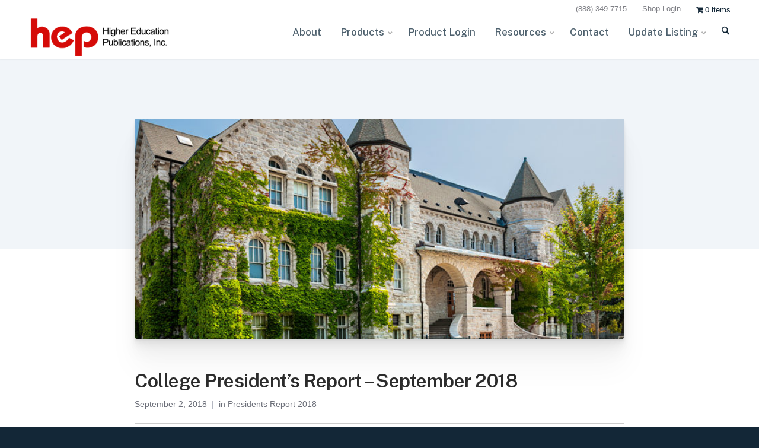

--- FILE ---
content_type: text/html; charset=UTF-8
request_url: https://hepinc.com/newsroom/college-presidents-report-september-2018/
body_size: 103953
content:
<!DOCTYPE html>
<html lang="en-US" prefix="og: https://ogp.me/ns#" class="html_stretched responsive av-preloader-disabled  html_header_top html_logo_left html_main_nav_header html_menu_right html_custom html_header_sticky html_header_shrinking_disabled html_header_topbar_active html_mobile_menu_tablet html_header_searchicon html_content_align_center html_header_unstick_top_disabled html_header_stretch_disabled html_minimal_header html_minimal_header_shadow html_av-submenu-hidden html_av-submenu-display-click html_av-overlay-side html_av-overlay-side-classic html_av-submenu-noclone html_entry_id_29557 av-cookies-no-cookie-consent av-no-preview av-default-lightbox html_text_menu_active av-mobile-menu-switch-default">
<head>
<meta charset="UTF-8" />
<script type="text/javascript">
/* <![CDATA[ */
 var gform;gform||(document.addEventListener("gform_main_scripts_loaded",function(){gform.scriptsLoaded=!0}),document.addEventListener("gform/theme/scripts_loaded",function(){gform.themeScriptsLoaded=!0}),window.addEventListener("DOMContentLoaded",function(){gform.domLoaded=!0}),gform={domLoaded:!1,scriptsLoaded:!1,themeScriptsLoaded:!1,isFormEditor:()=>"function"==typeof InitializeEditor,callIfLoaded:function(o){return!(!gform.domLoaded||!gform.scriptsLoaded||!gform.themeScriptsLoaded&&!gform.isFormEditor()||(gform.isFormEditor()&&console.warn("The use of gform.initializeOnLoaded() is deprecated in the form editor context and will be removed in Gravity Forms 3.1."),o(),0))},initializeOnLoaded:function(o){gform.callIfLoaded(o)||(document.addEventListener("gform_main_scripts_loaded",()=>{gform.scriptsLoaded=!0,gform.callIfLoaded(o)}),document.addEventListener("gform/theme/scripts_loaded",()=>{gform.themeScriptsLoaded=!0,gform.callIfLoaded(o)}),window.addEventListener("DOMContentLoaded",()=>{gform.domLoaded=!0,gform.callIfLoaded(o)}))},hooks:{action:{},filter:{}},addAction:function(o,r,e,t){gform.addHook("action",o,r,e,t)},addFilter:function(o,r,e,t){gform.addHook("filter",o,r,e,t)},doAction:function(o){gform.doHook("action",o,arguments)},applyFilters:function(o){return gform.doHook("filter",o,arguments)},removeAction:function(o,r){gform.removeHook("action",o,r)},removeFilter:function(o,r,e){gform.removeHook("filter",o,r,e)},addHook:function(o,r,e,t,n){null==gform.hooks[o][r]&&(gform.hooks[o][r]=[]);var d=gform.hooks[o][r];null==n&&(n=r+"_"+d.length),gform.hooks[o][r].push({tag:n,callable:e,priority:t=null==t?10:t})},doHook:function(r,o,e){var t;if(e=Array.prototype.slice.call(e,1),null!=gform.hooks[r][o]&&((o=gform.hooks[r][o]).sort(function(o,r){return o.priority-r.priority}),o.forEach(function(o){"function"!=typeof(t=o.callable)&&(t=window[t]),"action"==r?t.apply(null,e):e[0]=t.apply(null,e)})),"filter"==r)return e[0]},removeHook:function(o,r,t,n){var e;null!=gform.hooks[o][r]&&(e=(e=gform.hooks[o][r]).filter(function(o,r,e){return!!(null!=n&&n!=o.tag||null!=t&&t!=o.priority)}),gform.hooks[o][r]=e)}}); 
/* ]]> */
</script>



<!-- mobile setting -->
<meta name="viewport" content="width=device-width, initial-scale=1">

<!-- Scripts/CSS and wp_head hook -->
<script>var et_site_url='https://hepinc.com';var et_post_id='29557';function et_core_page_resource_fallback(a,b){"undefined"===typeof b&&(b=a.sheet.cssRules&&0===a.sheet.cssRules.length);b&&(a.onerror=null,a.onload=null,a.href?a.href=et_site_url+"/?et_core_page_resource="+a.id+et_post_id:a.src&&(a.src=et_site_url+"/?et_core_page_resource="+a.id+et_post_id))}
</script>    <style>
        #wpadminbar #wp-admin-bar-p404_free_top_button .ab-icon:before {
            content: "\f103";
            color: red;
            top: 2px;
        }
    </style>
	<style>img:is([sizes="auto" i], [sizes^="auto," i]) { contain-intrinsic-size: 3000px 1500px }</style>
	
<!-- Search Engine Optimization by Rank Math - https://rankmath.com/ -->
<title>College President&#039;s Report - September 2018 - Higher Education Publication</title>
<meta name="description" content="Check out the College President&#039;s Report for September 2018, with major changes at Colorado State, Tennessee, and more!"/>
<meta name="robots" content="follow, index, max-snippet:-1, max-video-preview:-1, max-image-preview:large"/>
<link rel="canonical" href="https://hepinc.com/newsroom/college-presidents-report-september-2018/" />
<meta property="og:locale" content="en_US" />
<meta property="og:type" content="article" />
<meta property="og:title" content="College President&#039;s Report - September 2018 - Higher Education Publication" />
<meta property="og:description" content="Check out the College President&#039;s Report for September 2018, with major changes at Colorado State, Tennessee, and more!" />
<meta property="og:url" content="https://hepinc.com/newsroom/college-presidents-report-september-2018/" />
<meta property="og:site_name" content="Higher Education Publication" />
<meta property="og:updated_time" content="2020-09-11T16:11:24-04:00" />
<meta property="og:image" content="https://hepinc.com/wp-content/uploads/2018/06/iStock-815408870.jpg" />
<meta property="og:image:secure_url" content="https://hepinc.com/wp-content/uploads/2018/06/iStock-815408870.jpg" />
<meta property="og:image:width" content="714" />
<meta property="og:image:height" content="489" />
<meta property="og:image:alt" content="University College" />
<meta property="og:image:type" content="image/jpeg" />
<meta name="twitter:card" content="summary_large_image" />
<meta name="twitter:title" content="College President&#039;s Report - September 2018 - Higher Education Publication" />
<meta name="twitter:description" content="Check out the College President&#039;s Report for September 2018, with major changes at Colorado State, Tennessee, and more!" />
<meta name="twitter:creator" content="@HigherEdDirect" />
<meta name="twitter:image" content="https://hepinc.com/wp-content/uploads/2018/06/iStock-815408870.jpg" />
<!-- /Rank Math WordPress SEO plugin -->

<link rel='dns-prefetch' href='//maxcdn.bootstrapcdn.com' />
<link rel='dns-prefetch' href='//www.googletagmanager.com' />
<link rel="alternate" type="application/rss+xml" title="Higher Education Publication &raquo; Feed" href="https://hepinc.com/feed/" />
<link rel="alternate" type="application/rss+xml" title="Higher Education Publication &raquo; Comments Feed" href="https://hepinc.com/comments/feed/" />
<link rel='stylesheet' id='wc-authorize-net-cim-credit-card-checkout-block-css' href='https://hepinc.com/wp-content/plugins/woocommerce-gateway-authorize-net-cim/assets/css/blocks/wc-authorize-net-cim-checkout-block.css' type='text/css' media='all' />
<link rel='stylesheet' id='wc-authorize-net-cim-echeck-checkout-block-css' href='https://hepinc.com/wp-content/plugins/woocommerce-gateway-authorize-net-cim/assets/css/blocks/wc-authorize-net-cim-checkout-block.css' type='text/css' media='all' />
<link rel='stylesheet' id='wc-blocks-integration-css' href='https://hepinc.com/wp-content/plugins/woocommerce-subscriptions/vendor/woocommerce/subscriptions-core/build/index.css' type='text/css' media='all' />
<link rel='stylesheet' id='avia-grid-css' href='https://hepinc.com/wp-content/themes/enfold/css/grid.css' type='text/css' media='all' />
<link rel='stylesheet' id='avia-base-css' href='https://hepinc.com/wp-content/themes/enfold/css/base.css' type='text/css' media='all' />
<link rel='stylesheet' id='avia-layout-css' href='https://hepinc.com/wp-content/themes/enfold/css/layout.css' type='text/css' media='all' />
<link rel='stylesheet' id='avia-module-blog-css' href='https://hepinc.com/wp-content/themes/enfold/config-templatebuilder/avia-shortcodes/blog/blog.css' type='text/css' media='all' />
<link rel='stylesheet' id='avia-module-postslider-css' href='https://hepinc.com/wp-content/themes/enfold/config-templatebuilder/avia-shortcodes/postslider/postslider.css' type='text/css' media='all' />
<link rel='stylesheet' id='avia-module-button-css' href='https://hepinc.com/wp-content/themes/enfold/config-templatebuilder/avia-shortcodes/buttons/buttons.css' type='text/css' media='all' />
<link rel='stylesheet' id='avia-module-buttonrow-css' href='https://hepinc.com/wp-content/themes/enfold/config-templatebuilder/avia-shortcodes/buttonrow/buttonrow.css' type='text/css' media='all' />
<link rel='stylesheet' id='avia-module-comments-css' href='https://hepinc.com/wp-content/themes/enfold/config-templatebuilder/avia-shortcodes/comments/comments.css' type='text/css' media='all' />
<link rel='stylesheet' id='avia-module-slideshow-css' href='https://hepinc.com/wp-content/themes/enfold/config-templatebuilder/avia-shortcodes/slideshow/slideshow.css' type='text/css' media='all' />
<link rel='stylesheet' id='avia-module-gallery-css' href='https://hepinc.com/wp-content/themes/enfold/config-templatebuilder/avia-shortcodes/gallery/gallery.css' type='text/css' media='all' />
<link rel='stylesheet' id='avia-module-gridrow-css' href='https://hepinc.com/wp-content/themes/enfold/config-templatebuilder/avia-shortcodes/grid_row/grid_row.css' type='text/css' media='all' />
<link rel='stylesheet' id='avia-module-heading-css' href='https://hepinc.com/wp-content/themes/enfold/config-templatebuilder/avia-shortcodes/heading/heading.css' type='text/css' media='all' />
<link rel='stylesheet' id='avia-module-hr-css' href='https://hepinc.com/wp-content/themes/enfold/config-templatebuilder/avia-shortcodes/hr/hr.css' type='text/css' media='all' />
<link rel='stylesheet' id='avia-module-icon-css' href='https://hepinc.com/wp-content/themes/enfold/config-templatebuilder/avia-shortcodes/icon/icon.css' type='text/css' media='all' />
<link rel='stylesheet' id='avia-module-iconlist-css' href='https://hepinc.com/wp-content/themes/enfold/config-templatebuilder/avia-shortcodes/iconlist/iconlist.css' type='text/css' media='all' />
<link rel='stylesheet' id='avia-module-image-css' href='https://hepinc.com/wp-content/themes/enfold/config-templatebuilder/avia-shortcodes/image/image.css' type='text/css' media='all' />
<link rel='stylesheet' id='avia-module-menu-css' href='https://hepinc.com/wp-content/themes/enfold/config-templatebuilder/avia-shortcodes/menu/menu.css' type='text/css' media='all' />
<link rel='stylesheet' id='avia-module-numbers-css' href='https://hepinc.com/wp-content/themes/enfold/config-templatebuilder/avia-shortcodes/numbers/numbers.css' type='text/css' media='all' />
<link rel='stylesheet' id='avia-module-catalogue-css' href='https://hepinc.com/wp-content/themes/enfold/config-templatebuilder/avia-shortcodes/catalogue/catalogue.css' type='text/css' media='all' />
<link rel='stylesheet' id='avia-module-social-css' href='https://hepinc.com/wp-content/themes/enfold/config-templatebuilder/avia-shortcodes/social_share/social_share.css' type='text/css' media='all' />
<link rel='stylesheet' id='avia-module-table-css' href='https://hepinc.com/wp-content/themes/enfold/config-templatebuilder/avia-shortcodes/table/table.css' type='text/css' media='all' />
<link rel='stylesheet' id='avia-module-tabs-css' href='https://hepinc.com/wp-content/themes/enfold/config-templatebuilder/avia-shortcodes/tabs/tabs.css' type='text/css' media='all' />
<link rel='stylesheet' id='avia-module-testimonials-css' href='https://hepinc.com/wp-content/themes/enfold/config-templatebuilder/avia-shortcodes/testimonials/testimonials.css' type='text/css' media='all' />
<link rel='stylesheet' id='avia-module-toggles-css' href='https://hepinc.com/wp-content/themes/enfold/config-templatebuilder/avia-shortcodes/toggles/toggles.css' type='text/css' media='all' />
<link rel='stylesheet' id='avia-module-video-css' href='https://hepinc.com/wp-content/themes/enfold/config-templatebuilder/avia-shortcodes/video/video.css' type='text/css' media='all' />
<link rel='stylesheet' id='avia-scs-css' href='https://hepinc.com/wp-content/themes/enfold/css/shortcodes.css' type='text/css' media='all' />
<link rel='stylesheet' id='avia-woocommerce-css-css' href='https://hepinc.com/wp-content/themes/enfold/config-woocommerce/woocommerce-mod.css' type='text/css' media='all' />
<link rel='stylesheet' id='wp-block-library-css' href='https://hepinc.com/wp-includes/css/dist/block-library/style.min.css' type='text/css' media='all' />
<link rel='stylesheet' id='enfold-custom-block-css-css' href='https://hepinc.com/wp-content/themes/enfold/wp-blocks/src/textblock/style.css' type='text/css' media='all' />
<style id='global-styles-inline-css' type='text/css'>
:root{--wp--preset--aspect-ratio--square: 1;--wp--preset--aspect-ratio--4-3: 4/3;--wp--preset--aspect-ratio--3-4: 3/4;--wp--preset--aspect-ratio--3-2: 3/2;--wp--preset--aspect-ratio--2-3: 2/3;--wp--preset--aspect-ratio--16-9: 16/9;--wp--preset--aspect-ratio--9-16: 9/16;--wp--preset--color--black: #000000;--wp--preset--color--cyan-bluish-gray: #abb8c3;--wp--preset--color--white: #ffffff;--wp--preset--color--pale-pink: #f78da7;--wp--preset--color--vivid-red: #cf2e2e;--wp--preset--color--luminous-vivid-orange: #ff6900;--wp--preset--color--luminous-vivid-amber: #fcb900;--wp--preset--color--light-green-cyan: #7bdcb5;--wp--preset--color--vivid-green-cyan: #00d084;--wp--preset--color--pale-cyan-blue: #8ed1fc;--wp--preset--color--vivid-cyan-blue: #0693e3;--wp--preset--color--vivid-purple: #9b51e0;--wp--preset--color--metallic-red: #b02b2c;--wp--preset--color--maximum-yellow-red: #edae44;--wp--preset--color--yellow-sun: #eeee22;--wp--preset--color--palm-leaf: #83a846;--wp--preset--color--aero: #7bb0e7;--wp--preset--color--old-lavender: #745f7e;--wp--preset--color--steel-teal: #5f8789;--wp--preset--color--raspberry-pink: #d65799;--wp--preset--color--medium-turquoise: #4ecac2;--wp--preset--gradient--vivid-cyan-blue-to-vivid-purple: linear-gradient(135deg,rgba(6,147,227,1) 0%,rgb(155,81,224) 100%);--wp--preset--gradient--light-green-cyan-to-vivid-green-cyan: linear-gradient(135deg,rgb(122,220,180) 0%,rgb(0,208,130) 100%);--wp--preset--gradient--luminous-vivid-amber-to-luminous-vivid-orange: linear-gradient(135deg,rgba(252,185,0,1) 0%,rgba(255,105,0,1) 100%);--wp--preset--gradient--luminous-vivid-orange-to-vivid-red: linear-gradient(135deg,rgba(255,105,0,1) 0%,rgb(207,46,46) 100%);--wp--preset--gradient--very-light-gray-to-cyan-bluish-gray: linear-gradient(135deg,rgb(238,238,238) 0%,rgb(169,184,195) 100%);--wp--preset--gradient--cool-to-warm-spectrum: linear-gradient(135deg,rgb(74,234,220) 0%,rgb(151,120,209) 20%,rgb(207,42,186) 40%,rgb(238,44,130) 60%,rgb(251,105,98) 80%,rgb(254,248,76) 100%);--wp--preset--gradient--blush-light-purple: linear-gradient(135deg,rgb(255,206,236) 0%,rgb(152,150,240) 100%);--wp--preset--gradient--blush-bordeaux: linear-gradient(135deg,rgb(254,205,165) 0%,rgb(254,45,45) 50%,rgb(107,0,62) 100%);--wp--preset--gradient--luminous-dusk: linear-gradient(135deg,rgb(255,203,112) 0%,rgb(199,81,192) 50%,rgb(65,88,208) 100%);--wp--preset--gradient--pale-ocean: linear-gradient(135deg,rgb(255,245,203) 0%,rgb(182,227,212) 50%,rgb(51,167,181) 100%);--wp--preset--gradient--electric-grass: linear-gradient(135deg,rgb(202,248,128) 0%,rgb(113,206,126) 100%);--wp--preset--gradient--midnight: linear-gradient(135deg,rgb(2,3,129) 0%,rgb(40,116,252) 100%);--wp--preset--font-size--small: 1rem;--wp--preset--font-size--medium: 1.125rem;--wp--preset--font-size--large: 1.75rem;--wp--preset--font-size--x-large: clamp(1.75rem, 3vw, 2.25rem);--wp--preset--font-family--inter: "Inter", sans-serif;--wp--preset--font-family--cardo: Cardo;--wp--preset--spacing--20: 0.44rem;--wp--preset--spacing--30: 0.67rem;--wp--preset--spacing--40: 1rem;--wp--preset--spacing--50: 1.5rem;--wp--preset--spacing--60: 2.25rem;--wp--preset--spacing--70: 3.38rem;--wp--preset--spacing--80: 5.06rem;--wp--preset--shadow--natural: 6px 6px 9px rgba(0, 0, 0, 0.2);--wp--preset--shadow--deep: 12px 12px 50px rgba(0, 0, 0, 0.4);--wp--preset--shadow--sharp: 6px 6px 0px rgba(0, 0, 0, 0.2);--wp--preset--shadow--outlined: 6px 6px 0px -3px rgba(255, 255, 255, 1), 6px 6px rgba(0, 0, 0, 1);--wp--preset--shadow--crisp: 6px 6px 0px rgba(0, 0, 0, 1);}:root { --wp--style--global--content-size: 800px;--wp--style--global--wide-size: 1130px; }:where(body) { margin: 0; }.wp-site-blocks > .alignleft { float: left; margin-right: 2em; }.wp-site-blocks > .alignright { float: right; margin-left: 2em; }.wp-site-blocks > .aligncenter { justify-content: center; margin-left: auto; margin-right: auto; }:where(.is-layout-flex){gap: 0.5em;}:where(.is-layout-grid){gap: 0.5em;}.is-layout-flow > .alignleft{float: left;margin-inline-start: 0;margin-inline-end: 2em;}.is-layout-flow > .alignright{float: right;margin-inline-start: 2em;margin-inline-end: 0;}.is-layout-flow > .aligncenter{margin-left: auto !important;margin-right: auto !important;}.is-layout-constrained > .alignleft{float: left;margin-inline-start: 0;margin-inline-end: 2em;}.is-layout-constrained > .alignright{float: right;margin-inline-start: 2em;margin-inline-end: 0;}.is-layout-constrained > .aligncenter{margin-left: auto !important;margin-right: auto !important;}.is-layout-constrained > :where(:not(.alignleft):not(.alignright):not(.alignfull)){max-width: var(--wp--style--global--content-size);margin-left: auto !important;margin-right: auto !important;}.is-layout-constrained > .alignwide{max-width: var(--wp--style--global--wide-size);}body .is-layout-flex{display: flex;}.is-layout-flex{flex-wrap: wrap;align-items: center;}.is-layout-flex > :is(*, div){margin: 0;}body .is-layout-grid{display: grid;}.is-layout-grid > :is(*, div){margin: 0;}body{padding-top: 0px;padding-right: 0px;padding-bottom: 0px;padding-left: 0px;}a:where(:not(.wp-element-button)){text-decoration: underline;}:root :where(.wp-element-button, .wp-block-button__link){background-color: #32373c;border-width: 0;color: #fff;font-family: inherit;font-size: inherit;line-height: inherit;padding: calc(0.667em + 2px) calc(1.333em + 2px);text-decoration: none;}.has-black-color{color: var(--wp--preset--color--black) !important;}.has-cyan-bluish-gray-color{color: var(--wp--preset--color--cyan-bluish-gray) !important;}.has-white-color{color: var(--wp--preset--color--white) !important;}.has-pale-pink-color{color: var(--wp--preset--color--pale-pink) !important;}.has-vivid-red-color{color: var(--wp--preset--color--vivid-red) !important;}.has-luminous-vivid-orange-color{color: var(--wp--preset--color--luminous-vivid-orange) !important;}.has-luminous-vivid-amber-color{color: var(--wp--preset--color--luminous-vivid-amber) !important;}.has-light-green-cyan-color{color: var(--wp--preset--color--light-green-cyan) !important;}.has-vivid-green-cyan-color{color: var(--wp--preset--color--vivid-green-cyan) !important;}.has-pale-cyan-blue-color{color: var(--wp--preset--color--pale-cyan-blue) !important;}.has-vivid-cyan-blue-color{color: var(--wp--preset--color--vivid-cyan-blue) !important;}.has-vivid-purple-color{color: var(--wp--preset--color--vivid-purple) !important;}.has-metallic-red-color{color: var(--wp--preset--color--metallic-red) !important;}.has-maximum-yellow-red-color{color: var(--wp--preset--color--maximum-yellow-red) !important;}.has-yellow-sun-color{color: var(--wp--preset--color--yellow-sun) !important;}.has-palm-leaf-color{color: var(--wp--preset--color--palm-leaf) !important;}.has-aero-color{color: var(--wp--preset--color--aero) !important;}.has-old-lavender-color{color: var(--wp--preset--color--old-lavender) !important;}.has-steel-teal-color{color: var(--wp--preset--color--steel-teal) !important;}.has-raspberry-pink-color{color: var(--wp--preset--color--raspberry-pink) !important;}.has-medium-turquoise-color{color: var(--wp--preset--color--medium-turquoise) !important;}.has-black-background-color{background-color: var(--wp--preset--color--black) !important;}.has-cyan-bluish-gray-background-color{background-color: var(--wp--preset--color--cyan-bluish-gray) !important;}.has-white-background-color{background-color: var(--wp--preset--color--white) !important;}.has-pale-pink-background-color{background-color: var(--wp--preset--color--pale-pink) !important;}.has-vivid-red-background-color{background-color: var(--wp--preset--color--vivid-red) !important;}.has-luminous-vivid-orange-background-color{background-color: var(--wp--preset--color--luminous-vivid-orange) !important;}.has-luminous-vivid-amber-background-color{background-color: var(--wp--preset--color--luminous-vivid-amber) !important;}.has-light-green-cyan-background-color{background-color: var(--wp--preset--color--light-green-cyan) !important;}.has-vivid-green-cyan-background-color{background-color: var(--wp--preset--color--vivid-green-cyan) !important;}.has-pale-cyan-blue-background-color{background-color: var(--wp--preset--color--pale-cyan-blue) !important;}.has-vivid-cyan-blue-background-color{background-color: var(--wp--preset--color--vivid-cyan-blue) !important;}.has-vivid-purple-background-color{background-color: var(--wp--preset--color--vivid-purple) !important;}.has-metallic-red-background-color{background-color: var(--wp--preset--color--metallic-red) !important;}.has-maximum-yellow-red-background-color{background-color: var(--wp--preset--color--maximum-yellow-red) !important;}.has-yellow-sun-background-color{background-color: var(--wp--preset--color--yellow-sun) !important;}.has-palm-leaf-background-color{background-color: var(--wp--preset--color--palm-leaf) !important;}.has-aero-background-color{background-color: var(--wp--preset--color--aero) !important;}.has-old-lavender-background-color{background-color: var(--wp--preset--color--old-lavender) !important;}.has-steel-teal-background-color{background-color: var(--wp--preset--color--steel-teal) !important;}.has-raspberry-pink-background-color{background-color: var(--wp--preset--color--raspberry-pink) !important;}.has-medium-turquoise-background-color{background-color: var(--wp--preset--color--medium-turquoise) !important;}.has-black-border-color{border-color: var(--wp--preset--color--black) !important;}.has-cyan-bluish-gray-border-color{border-color: var(--wp--preset--color--cyan-bluish-gray) !important;}.has-white-border-color{border-color: var(--wp--preset--color--white) !important;}.has-pale-pink-border-color{border-color: var(--wp--preset--color--pale-pink) !important;}.has-vivid-red-border-color{border-color: var(--wp--preset--color--vivid-red) !important;}.has-luminous-vivid-orange-border-color{border-color: var(--wp--preset--color--luminous-vivid-orange) !important;}.has-luminous-vivid-amber-border-color{border-color: var(--wp--preset--color--luminous-vivid-amber) !important;}.has-light-green-cyan-border-color{border-color: var(--wp--preset--color--light-green-cyan) !important;}.has-vivid-green-cyan-border-color{border-color: var(--wp--preset--color--vivid-green-cyan) !important;}.has-pale-cyan-blue-border-color{border-color: var(--wp--preset--color--pale-cyan-blue) !important;}.has-vivid-cyan-blue-border-color{border-color: var(--wp--preset--color--vivid-cyan-blue) !important;}.has-vivid-purple-border-color{border-color: var(--wp--preset--color--vivid-purple) !important;}.has-metallic-red-border-color{border-color: var(--wp--preset--color--metallic-red) !important;}.has-maximum-yellow-red-border-color{border-color: var(--wp--preset--color--maximum-yellow-red) !important;}.has-yellow-sun-border-color{border-color: var(--wp--preset--color--yellow-sun) !important;}.has-palm-leaf-border-color{border-color: var(--wp--preset--color--palm-leaf) !important;}.has-aero-border-color{border-color: var(--wp--preset--color--aero) !important;}.has-old-lavender-border-color{border-color: var(--wp--preset--color--old-lavender) !important;}.has-steel-teal-border-color{border-color: var(--wp--preset--color--steel-teal) !important;}.has-raspberry-pink-border-color{border-color: var(--wp--preset--color--raspberry-pink) !important;}.has-medium-turquoise-border-color{border-color: var(--wp--preset--color--medium-turquoise) !important;}.has-vivid-cyan-blue-to-vivid-purple-gradient-background{background: var(--wp--preset--gradient--vivid-cyan-blue-to-vivid-purple) !important;}.has-light-green-cyan-to-vivid-green-cyan-gradient-background{background: var(--wp--preset--gradient--light-green-cyan-to-vivid-green-cyan) !important;}.has-luminous-vivid-amber-to-luminous-vivid-orange-gradient-background{background: var(--wp--preset--gradient--luminous-vivid-amber-to-luminous-vivid-orange) !important;}.has-luminous-vivid-orange-to-vivid-red-gradient-background{background: var(--wp--preset--gradient--luminous-vivid-orange-to-vivid-red) !important;}.has-very-light-gray-to-cyan-bluish-gray-gradient-background{background: var(--wp--preset--gradient--very-light-gray-to-cyan-bluish-gray) !important;}.has-cool-to-warm-spectrum-gradient-background{background: var(--wp--preset--gradient--cool-to-warm-spectrum) !important;}.has-blush-light-purple-gradient-background{background: var(--wp--preset--gradient--blush-light-purple) !important;}.has-blush-bordeaux-gradient-background{background: var(--wp--preset--gradient--blush-bordeaux) !important;}.has-luminous-dusk-gradient-background{background: var(--wp--preset--gradient--luminous-dusk) !important;}.has-pale-ocean-gradient-background{background: var(--wp--preset--gradient--pale-ocean) !important;}.has-electric-grass-gradient-background{background: var(--wp--preset--gradient--electric-grass) !important;}.has-midnight-gradient-background{background: var(--wp--preset--gradient--midnight) !important;}.has-small-font-size{font-size: var(--wp--preset--font-size--small) !important;}.has-medium-font-size{font-size: var(--wp--preset--font-size--medium) !important;}.has-large-font-size{font-size: var(--wp--preset--font-size--large) !important;}.has-x-large-font-size{font-size: var(--wp--preset--font-size--x-large) !important;}.has-inter-font-family{font-family: var(--wp--preset--font-family--inter) !important;}.has-cardo-font-family{font-family: var(--wp--preset--font-family--cardo) !important;}
:where(.wp-block-post-template.is-layout-flex){gap: 1.25em;}:where(.wp-block-post-template.is-layout-grid){gap: 1.25em;}
:where(.wp-block-columns.is-layout-flex){gap: 2em;}:where(.wp-block-columns.is-layout-grid){gap: 2em;}
:root :where(.wp-block-pullquote){font-size: 1.5em;line-height: 1.6;}
</style>
<link rel='stylesheet' id='wpmenucart-icons-css' href='https://hepinc.com/wp-content/plugins/woocommerce-menu-bar-cart/assets/css/wpmenucart-icons.min.css' type='text/css' media='all' />
<style id='wpmenucart-icons-inline-css' type='text/css'>
@font-face{font-family:WPMenuCart;src:url(https://hepinc.com/wp-content/plugins/woocommerce-menu-bar-cart/assets/fonts/WPMenuCart.eot);src:url(https://hepinc.com/wp-content/plugins/woocommerce-menu-bar-cart/assets/fonts/WPMenuCart.eot?#iefix) format('embedded-opentype'),url(https://hepinc.com/wp-content/plugins/woocommerce-menu-bar-cart/assets/fonts/WPMenuCart.woff2) format('woff2'),url(https://hepinc.com/wp-content/plugins/woocommerce-menu-bar-cart/assets/fonts/WPMenuCart.woff) format('woff'),url(https://hepinc.com/wp-content/plugins/woocommerce-menu-bar-cart/assets/fonts/WPMenuCart.ttf) format('truetype'),url(https://hepinc.com/wp-content/plugins/woocommerce-menu-bar-cart/assets/fonts/WPMenuCart.svg#WPMenuCart) format('svg');font-weight:400;font-style:normal;font-display:swap}
</style>
<link rel='stylesheet' id='wpmenucart-css' href='https://hepinc.com/wp-content/plugins/woocommerce-menu-bar-cart/assets/css/wpmenucart-main.min.css' type='text/css' media='all' />
<style id='woocommerce-inline-inline-css' type='text/css'>
.woocommerce form .form-row .required { visibility: visible; }
</style>
<link rel='stylesheet' id='sv-wc-payment-gateway-payment-form-v5_15_2-css' href='https://hepinc.com/wp-content/plugins/woocommerce-gateway-authorize-net-cim/vendor/skyverge/wc-plugin-framework/woocommerce/payment-gateway/assets/css/frontend/sv-wc-payment-gateway-payment-form.min.css' type='text/css' media='all' />
<link rel='stylesheet' id='brands-styles-css' href='https://hepinc.com/wp-content/plugins/woocommerce/assets/css/brands.css' type='text/css' media='all' />
<link rel='stylesheet' id='font-awesome-css' href='https://maxcdn.bootstrapcdn.com/font-awesome/4.7.0/css/font-awesome.min.css' type='text/css' media='all' />
<link rel='stylesheet' id='avia-fold-unfold-css' href='https://hepinc.com/wp-content/themes/enfold/css/avia-snippet-fold-unfold.css' type='text/css' media='all' />
<link rel='stylesheet' id='avia-popup-css-css' href='https://hepinc.com/wp-content/themes/enfold/js/aviapopup/magnific-popup.min.css' type='text/css' media='screen' />
<link rel='stylesheet' id='avia-lightbox-css' href='https://hepinc.com/wp-content/themes/enfold/css/avia-snippet-lightbox.css' type='text/css' media='screen' />
<link rel='stylesheet' id='avia-widget-css-css' href='https://hepinc.com/wp-content/themes/enfold/css/avia-snippet-widget.css' type='text/css' media='screen' />
<link rel='stylesheet' id='avia-dynamic-css' href='https://hepinc.com/wp-content/uploads/dynamic_avia/hep.css' type='text/css' media='all' />
<link rel='stylesheet' id='avia-custom-css' href='https://hepinc.com/wp-content/themes/enfold/css/custom.css' type='text/css' media='all' />
<link rel='stylesheet' id='avia-style-css' href='https://hepinc.com/wp-content/themes/enfold-child/style.css' type='text/css' media='all' />
<style id='akismet-widget-style-inline-css' type='text/css'>

			.a-stats {
				--akismet-color-mid-green: #357b49;
				--akismet-color-white: #fff;
				--akismet-color-light-grey: #f6f7f7;

				max-width: 350px;
				width: auto;
			}

			.a-stats * {
				all: unset;
				box-sizing: border-box;
			}

			.a-stats strong {
				font-weight: 600;
			}

			.a-stats a.a-stats__link,
			.a-stats a.a-stats__link:visited,
			.a-stats a.a-stats__link:active {
				background: var(--akismet-color-mid-green);
				border: none;
				box-shadow: none;
				border-radius: 8px;
				color: var(--akismet-color-white);
				cursor: pointer;
				display: block;
				font-family: -apple-system, BlinkMacSystemFont, 'Segoe UI', 'Roboto', 'Oxygen-Sans', 'Ubuntu', 'Cantarell', 'Helvetica Neue', sans-serif;
				font-weight: 500;
				padding: 12px;
				text-align: center;
				text-decoration: none;
				transition: all 0.2s ease;
			}

			/* Extra specificity to deal with TwentyTwentyOne focus style */
			.widget .a-stats a.a-stats__link:focus {
				background: var(--akismet-color-mid-green);
				color: var(--akismet-color-white);
				text-decoration: none;
			}

			.a-stats a.a-stats__link:hover {
				filter: brightness(110%);
				box-shadow: 0 4px 12px rgba(0, 0, 0, 0.06), 0 0 2px rgba(0, 0, 0, 0.16);
			}

			.a-stats .count {
				color: var(--akismet-color-white);
				display: block;
				font-size: 1.5em;
				line-height: 1.4;
				padding: 0 13px;
				white-space: nowrap;
			}
		
</style>
<link rel='stylesheet' id='avia-gravity-css' href='https://hepinc.com/wp-content/themes/enfold/config-gravityforms/gravity-mod.css' type='text/css' media='screen' />
<script type="text/javascript" src="https://hepinc.com/wp-includes/js/jquery/jquery.min.js" id="jquery-core-js"></script>
<script type="text/javascript" src="https://hepinc.com/wp-content/plugins/woocommerce/assets/js/js-cookie/js.cookie.min.js" id="js-cookie-js" defer="defer" data-wp-strategy="defer"></script>
<script type="text/javascript" id="wc-cart-fragments-js-extra">
/* <![CDATA[ */
var wc_cart_fragments_params = {"ajax_url":"\/wp-admin\/admin-ajax.php","wc_ajax_url":"\/?wc-ajax=%%endpoint%%","cart_hash_key":"wc_cart_hash_8ddf0eeec9ac3542e38ba3af3d546d38","fragment_name":"wc_fragments_8ddf0eeec9ac3542e38ba3af3d546d38","request_timeout":"5000"};
/* ]]> */
</script>
<script type="text/javascript" src="https://hepinc.com/wp-content/plugins/woocommerce/assets/js/frontend/cart-fragments.min.js" id="wc-cart-fragments-js" defer="defer" data-wp-strategy="defer"></script>
<script type="text/javascript" src="https://hepinc.com/wp-content/plugins/woocommerce/assets/js/jquery-blockui/jquery.blockUI.min.js" id="jquery-blockui-js" defer="defer" data-wp-strategy="defer"></script>
<script type="text/javascript" id="wc-add-to-cart-js-extra">
/* <![CDATA[ */
var wc_add_to_cart_params = {"ajax_url":"\/wp-admin\/admin-ajax.php","wc_ajax_url":"\/?wc-ajax=%%endpoint%%","i18n_view_cart":"View cart","cart_url":"https:\/\/hepinc.com\/cart\/","is_cart":"","cart_redirect_after_add":"no"};
/* ]]> */
</script>
<script type="text/javascript" src="https://hepinc.com/wp-content/plugins/woocommerce/assets/js/frontend/add-to-cart.min.js" id="wc-add-to-cart-js" defer="defer" data-wp-strategy="defer"></script>
<script type="text/javascript" id="woocommerce-js-extra">
/* <![CDATA[ */
var woocommerce_params = {"ajax_url":"\/wp-admin\/admin-ajax.php","wc_ajax_url":"\/?wc-ajax=%%endpoint%%","i18n_password_show":"Show password","i18n_password_hide":"Hide password"};
/* ]]> */
</script>
<script type="text/javascript" src="https://hepinc.com/wp-content/plugins/woocommerce/assets/js/frontend/woocommerce.min.js" id="woocommerce-js" defer="defer" data-wp-strategy="defer"></script>
<script type="text/javascript" src="https://hepinc.com/wp-content/themes/enfold/js/avia-js.js" id="avia-js-js"></script>
<script type="text/javascript" src="https://hepinc.com/wp-content/themes/enfold/js/avia-compat.js" id="avia-compat-js"></script>
<link rel="https://api.w.org/" href="https://hepinc.com/wp-json/" /><link rel="EditURI" type="application/rsd+xml" title="RSD" href="https://hepinc.com/xmlrpc.php?rsd" />
<meta name="generator" content="WordPress 6.7.4" />
<link rel='shortlink' href='https://hepinc.com/?p=29557' />
<link rel="alternate" title="oEmbed (JSON)" type="application/json+oembed" href="https://hepinc.com/wp-json/oembed/1.0/embed?url=https%3A%2F%2Fhepinc.com%2Fnewsroom%2Fcollege-presidents-report-september-2018%2F" />
<link rel="alternate" title="oEmbed (XML)" type="text/xml+oembed" href="https://hepinc.com/wp-json/oembed/1.0/embed?url=https%3A%2F%2Fhepinc.com%2Fnewsroom%2Fcollege-presidents-report-september-2018%2F&#038;format=xml" />
<meta name="generator" content="Site Kit by Google 1.150.0" /><link rel="preload" href="https://hepinc.com/wp-content/plugins/bloom/core/admin/fonts/modules.ttf" as="font" crossorigin="anonymous">
<link rel="icon" href="/wp-content/uploads/2015/11/hep-favicon-300x300.png" type="image/png">
<!--[if lt IE 9]><script src="https://hepinc.com/wp-content/themes/enfold/js/html5shiv.js"></script><![endif]--><link rel="profile" href="https://gmpg.org/xfn/11" />
<link rel="alternate" type="application/rss+xml" title="Higher Education Publication RSS2 Feed" href="https://hepinc.com/feed/" />
<link rel="pingback" href="https://hepinc.com/xmlrpc.php" />

<style type='text/css' media='screen'>
 #top #header_main > .container, #top #header_main > .container .main_menu  .av-main-nav > li > a, #top #header_main #menu-item-shop .cart_dropdown_link{ height:70px; line-height: 70px; }
 .html_top_nav_header .av-logo-container{ height:70px;  }
 .html_header_top.html_header_sticky #top #wrap_all #main{ padding-top:100px; } 
</style>
	<noscript><style>.woocommerce-product-gallery{ opacity: 1 !important; }</style></noscript>
	<style class='wp-fonts-local' type='text/css'>
@font-face{font-family:Inter;font-style:normal;font-weight:300 900;font-display:fallback;src:url('https://hepinc.com/wp-content/plugins/woocommerce/assets/fonts/Inter-VariableFont_slnt,wght.woff2') format('woff2');font-stretch:normal;}
@font-face{font-family:Cardo;font-style:normal;font-weight:400;font-display:fallback;src:url('https://hepinc.com/wp-content/plugins/woocommerce/assets/fonts/cardo_normal_400.woff2') format('woff2');}
</style>
<style type="text/css">
		@font-face {font-family: 'entypo-fontello-enfold'; font-weight: normal; font-style: normal; font-display: swap;
		src: url('https://hepinc.com/wp-content/themes/enfold/config-templatebuilder/avia-template-builder/assets/fonts/entypo-fontello-enfold/entypo-fontello-enfold.woff2') format('woff2'),
		url('https://hepinc.com/wp-content/themes/enfold/config-templatebuilder/avia-template-builder/assets/fonts/entypo-fontello-enfold/entypo-fontello-enfold.woff') format('woff'),
		url('https://hepinc.com/wp-content/themes/enfold/config-templatebuilder/avia-template-builder/assets/fonts/entypo-fontello-enfold/entypo-fontello-enfold.ttf') format('truetype'),
		url('https://hepinc.com/wp-content/themes/enfold/config-templatebuilder/avia-template-builder/assets/fonts/entypo-fontello-enfold/entypo-fontello-enfold.svg#entypo-fontello-enfold') format('svg'),
		url('https://hepinc.com/wp-content/themes/enfold/config-templatebuilder/avia-template-builder/assets/fonts/entypo-fontello-enfold/entypo-fontello-enfold.eot'),
		url('https://hepinc.com/wp-content/themes/enfold/config-templatebuilder/avia-template-builder/assets/fonts/entypo-fontello-enfold/entypo-fontello-enfold.eot?#iefix') format('embedded-opentype');
		}

		#top .avia-font-entypo-fontello-enfold, body .avia-font-entypo-fontello-enfold, html body [data-av_iconfont='entypo-fontello-enfold']:before{ font-family: 'entypo-fontello-enfold'; }
		
		@font-face {font-family: 'entypo-fontello'; font-weight: normal; font-style: normal; font-display: swap;
		src: url('https://hepinc.com/wp-content/themes/enfold/config-templatebuilder/avia-template-builder/assets/fonts/entypo-fontello/entypo-fontello.woff2') format('woff2'),
		url('https://hepinc.com/wp-content/themes/enfold/config-templatebuilder/avia-template-builder/assets/fonts/entypo-fontello/entypo-fontello.woff') format('woff'),
		url('https://hepinc.com/wp-content/themes/enfold/config-templatebuilder/avia-template-builder/assets/fonts/entypo-fontello/entypo-fontello.ttf') format('truetype'),
		url('https://hepinc.com/wp-content/themes/enfold/config-templatebuilder/avia-template-builder/assets/fonts/entypo-fontello/entypo-fontello.svg#entypo-fontello') format('svg'),
		url('https://hepinc.com/wp-content/themes/enfold/config-templatebuilder/avia-template-builder/assets/fonts/entypo-fontello/entypo-fontello.eot'),
		url('https://hepinc.com/wp-content/themes/enfold/config-templatebuilder/avia-template-builder/assets/fonts/entypo-fontello/entypo-fontello.eot?#iefix') format('embedded-opentype');
		}

		#top .avia-font-entypo-fontello, body .avia-font-entypo-fontello, html body [data-av_iconfont='entypo-fontello']:before{ font-family: 'entypo-fontello'; }
		
		@font-face {font-family: 'custom-icons'; font-weight: normal; font-style: normal; font-display: swap;
		src: url('https://hepinc.com/wp-content/uploads/avia_fonts/custom-icons/custom-icons.woff2') format('woff2'),
		url('https://hepinc.com/wp-content/uploads/avia_fonts/custom-icons/custom-icons.woff') format('woff'),
		url('https://hepinc.com/wp-content/uploads/avia_fonts/custom-icons/custom-icons.ttf') format('truetype'),
		url('https://hepinc.com/wp-content/uploads/avia_fonts/custom-icons/custom-icons.svg#custom-icons') format('svg'),
		url('https://hepinc.com/wp-content/uploads/avia_fonts/custom-icons/custom-icons.eot'),
		url('https://hepinc.com/wp-content/uploads/avia_fonts/custom-icons/custom-icons.eot?#iefix') format('embedded-opentype');
		}

		#top .avia-font-custom-icons, body .avia-font-custom-icons, html body [data-av_iconfont='custom-icons']:before{ font-family: 'custom-icons'; }
		</style>

<!--
Debugging Info for Theme support: 

Theme: Enfold
Version: 7.1
Installed: enfold
AviaFramework Version: 5.6
AviaBuilder Version: 6.0
aviaElementManager Version: 1.0.1
- - - - - - - - - - -
ChildTheme: HEP
ChildTheme Version: 1.0
ChildTheme Installed: enfold

- - - - - - - - - - -
ML:512-PU:53-PLA:22
WP:6.7.4
Compress: CSS:disabled - JS:disabled
Updates: enabled - token has changed and not verified
PLAu:20
-->
</head>

<body id="top" class="newsroom-template-default single single-newsroom postid-29557 stretched no_sidebar_border rtl_columns av-curtain-numeric public_sans verdana-websave verdana  theme-enfold woocommerce-no-js et_bloom post-type-newsroom news_category-presidents-report presidents_report_year-2018 avia-responsive-images-support avia-woocommerce-30" itemscope="itemscope" itemtype="https://schema.org/WebPage" >

	
	<div id='wrap_all'>

	
<header id='header' class='all_colors header_color light_bg_color  av_header_top av_logo_left av_main_nav_header av_menu_right av_custom av_header_sticky av_header_shrinking_disabled av_header_stretch_disabled av_mobile_menu_tablet av_header_searchicon av_header_unstick_top_disabled av_minimal_header av_minimal_header_shadow av_bottom_nav_disabled  av_header_border_disabled' aria-label="Header" data-av_shrink_factor='50' role="banner" itemscope="itemscope" itemtype="https://schema.org/WPHeader" >

		<div id='header_meta' class='container_wrap container_wrap_meta  av_secondary_right av_extra_header_active av_entry_id_29557'>

			      <div class='container'>
			      <nav class='sub_menu'  role="navigation" itemscope="itemscope" itemtype="https://schema.org/SiteNavigationElement" ><ul role="menu" class="menu" id="avia2-menu"><li role="menuitem" id="menu-item-36453" class="menu-item menu-item-type-custom menu-item-object-custom menu-item-36453"><a href="tel:+8883497715">(888) 349-7715</a></li>
<li role="menuitem" id="menu-item-35921" class="nmr-logged-out menu-item menu-item-type-post_type menu-item-object-page menu-item-35921"><a href="https://hepinc.com/my-account/">Shop Login</a></li>
<li role="menuitem" class="menu-item wpmenucartli wpmenucart-display-standard menu-item" id="wpmenucartli"><a class="wpmenucart-contents empty-wpmenucart-visible" href="https://hepinc.com/products/shop/" title="Start shopping"><i class="wpmenucart-icon-shopping-cart-0" role="img" aria-label="Cart"></i><span class="cartcontents">0 items</span></a></li></ul></nav>			      </div>
		</div>

		<div  id='header_main' class='container_wrap container_wrap_logo'>

        <ul  class = 'menu-item cart_dropdown ' data-success='was added to the cart'><li class="cart_dropdown_first"><a class='cart_dropdown_link avia-svg-icon avia-font-svg_entypo-fontello' href='https://hepinc.com/cart/'><div class="av-cart-container" data-av_svg_icon='basket' data-av_iconset='svg_entypo-fontello'><svg version="1.1" xmlns="http://www.w3.org/2000/svg" width="29" height="32" viewBox="0 0 29 32" preserveAspectRatio="xMidYMid meet" aria-labelledby='av-svg-title-1' aria-describedby='av-svg-desc-1' role="graphics-symbol" aria-hidden="true">
<title id='av-svg-title-1'>Shopping Cart</title>
<desc id='av-svg-desc-1'>Shopping Cart</desc>
<path d="M4.8 27.2q0-1.28 0.96-2.24t2.24-0.96q1.344 0 2.272 0.96t0.928 2.24q0 1.344-0.928 2.272t-2.272 0.928q-1.28 0-2.24-0.928t-0.96-2.272zM20.8 27.2q0-1.28 0.96-2.24t2.24-0.96q1.344 0 2.272 0.96t0.928 2.24q0 1.344-0.928 2.272t-2.272 0.928q-1.28 0-2.24-0.928t-0.96-2.272zM10.496 19.648q-1.152 0.32-1.088 0.736t1.408 0.416h17.984v2.432q0 0.64-0.64 0.64h-20.928q-0.64 0-0.64-0.64v-2.432l-0.32-1.472-3.136-14.528h-3.136v-2.56q0-0.64 0.64-0.64h4.992q0.64 0 0.64 0.64v2.752h22.528v8.768q0 0.704-0.576 0.832z"></path>
</svg></div><span class='av-cart-counter '>0</span><span class="avia_hidden_link_text">Shopping Cart</span></a><!--<span class='cart_subtotal'><span class="woocommerce-Price-amount amount"><bdi><span class="woocommerce-Price-currencySymbol">&#36;</span>0.00</bdi></span></span>--><div class="dropdown_widget dropdown_widget_cart"><div class="avia-arrow"></div><div class="widget_shopping_cart_content"></div></div></li></ul><div class='container av-logo-container'><div class='inner-container'><span class='logo avia-standard-logo'><a href='https://hepinc.com/' class='' aria-label='HEP-Logo-Horizontal-1' title='HEP-Logo-Horizontal-1'><img src="https://hepinc.com/wp-content/uploads/2025/04/HEP-Logo-Horizontal-1.png" srcset="https://hepinc.com/wp-content/uploads/2025/04/HEP-Logo-Horizontal-1.png 584w, https://hepinc.com/wp-content/uploads/2025/04/HEP-Logo-Horizontal-1-300x85.png 300w, https://hepinc.com/wp-content/uploads/2025/04/HEP-Logo-Horizontal-1-450x128.png 450w" sizes="(max-width: 584px) 100vw, 584px" height="100" width="300" alt='Higher Education Publication' title='HEP-Logo-Horizontal-1' /></a></span><nav class='main_menu' data-selectname='Select a page'  role="navigation" itemscope="itemscope" itemtype="https://schema.org/SiteNavigationElement" ><div class="avia-menu av-main-nav-wrap"><ul role="menu" class="menu av-main-nav" id="avia-menu"><li role="menuitem" id="menu-item-25017" class="menu-item menu-item-type-post_type menu-item-object-page menu-item-top-level menu-item-top-level-1"><a href="https://hepinc.com/about/" itemprop="url" tabindex="0"><span class="avia-bullet"></span><span class="avia-menu-text">About</span><span class="avia-menu-fx"><span class="avia-arrow-wrap"><span class="avia-arrow"></span></span></span></a></li>
<li role="menuitem" id="menu-item-35795" class="menu-item menu-item-type-post_type menu-item-object-page menu-item-has-children menu-item-top-level menu-item-top-level-2"><a href="https://hepinc.com/products/highered-direct-print/" itemprop="url" tabindex="0"><span class="avia-bullet"></span><span class="avia-menu-text">Products</span><span class="avia-menu-fx"><span class="avia-arrow-wrap"><span class="avia-arrow"></span></span></span></a>


<ul class="sub-menu">
	<li role="menuitem" id="menu-item-25031" class="menu-item menu-item-type-post_type menu-item-object-page"><a href="https://hepinc.com/products/highered-direct-digital/" itemprop="url" tabindex="0"><span class="avia-bullet"></span><span class="avia-menu-text">Digital Directory</span></a></li>
	<li role="menuitem" id="menu-item-25037" class="menu-item menu-item-type-post_type menu-item-object-page"><a href="https://hepinc.com/products/highered-direct-licensed-data-extracts-testing/" itemprop="url" tabindex="0"><span class="avia-bullet"></span><span class="avia-menu-text">Licensed Directory Data Extracts</span></a></li>
	<li role="menuitem" id="menu-item-35573" class="menu-item menu-item-type-post_type menu-item-object-page"><a href="https://hepinc.com/products/highered-direct-print/" itemprop="url" tabindex="0"><span class="avia-bullet"></span><span class="avia-menu-text">Printed Directory</span></a></li>
	<li role="menuitem" id="menu-item-36323" class="menu-item menu-item-type-post_type menu-item-object-page"><a href="https://hepinc.com/products/shop/" itemprop="url" tabindex="0"><span class="avia-bullet"></span><span class="avia-menu-text">Shop All Products</span></a></li>
</ul>
</li>
<li role="menuitem" id="menu-item-23567" class="product-logins menu-item menu-item-type-custom menu-item-object-custom menu-item-top-level menu-item-top-level-3"><a target="_blank" href="http://ehes.hepinc.com/eHED/Login.aspx" itemprop="url" tabindex="0"><span class="avia-bullet"></span><span class="avia-menu-text">Product Login</span><span class="avia-menu-fx"><span class="avia-arrow-wrap"><span class="avia-arrow"></span></span></span></a></li>
<li role="menuitem" id="menu-item-76" class="menu-item menu-item-type-post_type menu-item-object-page menu-item-has-children menu-item-top-level menu-item-top-level-4"><a href="https://hepinc.com/resources/" itemprop="url" tabindex="0"><span class="avia-bullet"></span><span class="avia-menu-text">Resources</span><span class="avia-menu-fx"><span class="avia-arrow-wrap"><span class="avia-arrow"></span></span></span></a>


<ul class="sub-menu">
	<li role="menuitem" id="menu-item-35794" class="menu-item menu-item-type-post_type menu-item-object-page"><a href="https://hepinc.com/news/" itemprop="url" tabindex="0"><span class="avia-bullet"></span><span class="avia-menu-text">News</span></a></li>
	<li role="menuitem" id="menu-item-24374" class="menu-item menu-item-type-post_type menu-item-object-page"><a href="https://hepinc.com/resources/presidents-report/" itemprop="url" tabindex="0"><span class="avia-bullet"></span><span class="avia-menu-text">College Presidents Report</span></a></li>
	<li role="menuitem" id="menu-item-208" class="menu-item menu-item-type-post_type menu-item-object-page"><a href="https://hepinc.com/resources/accrediting-bodies/" itemprop="url" tabindex="0"><span class="avia-bullet"></span><span class="avia-menu-text">College Accrediting Bodies</span></a></li>
	<li role="menuitem" id="menu-item-206" class="menu-item menu-item-type-post_type menu-item-object-page"><a href="https://hepinc.com/resources/consortia/" itemprop="url" tabindex="0"><span class="avia-bullet"></span><span class="avia-menu-text">Higher Ed Consortia</span></a></li>
	<li role="menuitem" id="menu-item-205" class="menu-item menu-item-type-post_type menu-item-object-page"><a href="https://hepinc.com/resources/statewide-agencies/" itemprop="url" tabindex="0"><span class="avia-bullet"></span><span class="avia-menu-text">College Statewide Agencies</span></a></li>
	<li role="menuitem" id="menu-item-204" class="menu-item menu-item-type-post_type menu-item-object-page"><a href="https://hepinc.com/resources/us-department-of-education-offices/" itemprop="url" tabindex="0"><span class="avia-bullet"></span><span class="avia-menu-text">U.S. Dept of Education</span></a></li>
	<li role="menuitem" id="menu-item-203" class="menu-item menu-item-type-post_type menu-item-object-page"><a href="https://hepinc.com/resources/tutorials/" itemprop="url" tabindex="0"><span class="avia-bullet"></span><span class="avia-menu-text">Product Tutorials</span></a></li>
	<li role="menuitem" id="menu-item-202" class="menu-item menu-item-type-post_type menu-item-object-page"><a href="https://hepinc.com/resources/faqs/" itemprop="url" tabindex="0"><span class="avia-bullet"></span><span class="avia-menu-text">Product FAQs</span></a></li>
</ul>
</li>
<li role="menuitem" id="menu-item-74" class="menu-item menu-item-type-post_type menu-item-object-page menu-item-top-level menu-item-top-level-5"><a href="https://hepinc.com/contact/" itemprop="url" tabindex="0"><span class="avia-bullet"></span><span class="avia-menu-text">Contact</span><span class="avia-menu-fx"><span class="avia-arrow-wrap"><span class="avia-arrow"></span></span></span></a></li>
<li role="menuitem" id="menu-item-22497" class="menu-item menu-item-type-custom menu-item-object-custom menu-item-has-children menu-item-top-level menu-item-top-level-6"><a href="#" itemprop="url" tabindex="0"><span class="avia-bullet"></span><span class="avia-menu-text">Update Listing</span><span class="avia-menu-fx"><span class="avia-arrow-wrap"><span class="avia-arrow"></span></span></span></a>


<ul class="sub-menu">
	<li role="menuitem" id="menu-item-35768" class="menu-item menu-item-type-custom menu-item-object-custom"><a target="_blank" href="http://ehes.hepinc.com/ehes/login.aspx" itemprop="url" tabindex="0"><span class="avia-bullet"></span><span class="avia-menu-text">Login &#8211; Update Listing</span></a></li>
	<li role="menuitem" id="menu-item-22498" class="menu-item menu-item-type-custom menu-item-object-custom"><a target="_blank" href="https://hepinc.com/wp-content/uploads/2021/05/eHES_Instructions_2022_pre.pdf" itemprop="url" tabindex="0"><span class="avia-bullet"></span><span class="avia-menu-text">Instructions</span></a></li>
</ul>
</li>
<li id="menu-item-search" class="noMobile menu-item menu-item-search-dropdown menu-item-avia-special" role="menuitem"><a class="avia-svg-icon avia-font-svg_entypo-fontello" aria-label="Search" href="?s=" rel="nofollow" title="Click to open the search input field" data-avia-search-tooltip="
&lt;search&gt;
	&lt;form role=&quot;search&quot; action=&quot;https://hepinc.com/&quot; id=&quot;searchform&quot; method=&quot;get&quot; class=&quot;&quot;&gt;
		&lt;div&gt;
&lt;span class=&#039;av_searchform_search avia-svg-icon avia-font-svg_entypo-fontello&#039; data-av_svg_icon=&#039;search&#039; data-av_iconset=&#039;svg_entypo-fontello&#039;&gt;&lt;svg version=&quot;1.1&quot; xmlns=&quot;http://www.w3.org/2000/svg&quot; width=&quot;25&quot; height=&quot;32&quot; viewBox=&quot;0 0 25 32&quot; preserveAspectRatio=&quot;xMidYMid meet&quot; aria-labelledby=&#039;av-svg-title-2&#039; aria-describedby=&#039;av-svg-desc-2&#039; role=&quot;graphics-symbol&quot; aria-hidden=&quot;true&quot;&gt;
&lt;title id=&#039;av-svg-title-2&#039;&gt;Search&lt;/title&gt;
&lt;desc id=&#039;av-svg-desc-2&#039;&gt;Search&lt;/desc&gt;
&lt;path d=&quot;M24.704 24.704q0.96 1.088 0.192 1.984l-1.472 1.472q-1.152 1.024-2.176 0l-6.080-6.080q-2.368 1.344-4.992 1.344-4.096 0-7.136-3.040t-3.040-7.136 2.88-7.008 6.976-2.912 7.168 3.040 3.072 7.136q0 2.816-1.472 5.184zM3.008 13.248q0 2.816 2.176 4.992t4.992 2.176 4.832-2.016 2.016-4.896q0-2.816-2.176-4.96t-4.992-2.144-4.832 2.016-2.016 4.832z&quot;&gt;&lt;/path&gt;
&lt;/svg&gt;&lt;/span&gt;			&lt;input type=&quot;submit&quot; value=&quot;&quot; id=&quot;searchsubmit&quot; class=&quot;button&quot; title=&quot;Enter at least 3 characters to show search results in a dropdown or click to route to search result page to show all results&quot; /&gt;
			&lt;input type=&quot;search&quot; id=&quot;s&quot; name=&quot;s&quot; value=&quot;&quot; aria-label=&#039;Search&#039; placeholder=&#039;Search&#039; required /&gt;
		&lt;/div&gt;
	&lt;/form&gt;
&lt;/search&gt;
" data-av_svg_icon='search' data-av_iconset='svg_entypo-fontello'><svg version="1.1" xmlns="http://www.w3.org/2000/svg" width="25" height="32" viewBox="0 0 25 32" preserveAspectRatio="xMidYMid meet" aria-labelledby='av-svg-title-3' aria-describedby='av-svg-desc-3' role="graphics-symbol" aria-hidden="true">
<title id='av-svg-title-3'>Click to open the search input field</title>
<desc id='av-svg-desc-3'>Click to open the search input field</desc>
<path d="M24.704 24.704q0.96 1.088 0.192 1.984l-1.472 1.472q-1.152 1.024-2.176 0l-6.080-6.080q-2.368 1.344-4.992 1.344-4.096 0-7.136-3.040t-3.040-7.136 2.88-7.008 6.976-2.912 7.168 3.040 3.072 7.136q0 2.816-1.472 5.184zM3.008 13.248q0 2.816 2.176 4.992t4.992 2.176 4.832-2.016 2.016-4.896q0-2.816-2.176-4.96t-4.992-2.144-4.832 2.016-2.016 4.832z"></path>
</svg><span class="avia_hidden_link_text">Search</span></a></li><li class="av-burger-menu-main menu-item-avia-special " role="menuitem">
	        			<a href="#" aria-label="Menu" aria-hidden="false">
							<span class="av-hamburger av-hamburger--spin av-js-hamburger">
								<span class="av-hamburger-box">
						          <span class="av-hamburger-inner"></span>
						          <strong>Menu</strong>
								</span>
							</span>
							<span class="avia_hidden_link_text">Menu</span>
						</a>
	        		   </li></ul></div></nav></div> </div> 
		<!-- end container_wrap-->
		</div>
<div class="header_bg"></div>
<!-- end header -->
</header>

	<div id='main' class='all_colors' data-scroll-offset='70'>

	<div class='stretch_full container_wrap alternate_color light_bg_color title_container'><div class='container'><strong class='main-title entry-title '><a href='https://hepinc.com/' rel='bookmark' title='Permanent Link: Blog - Latest News'  itemprop="headline" >Blog - Latest News</a></strong></div></div>
		<div class='container_wrap container_wrap_first main_color sidebar_right'>

			<div class='container template-blog template-single-blog '>

				<main class='content units av-content-small alpha  av-blog-meta-author-disabled av-blog-meta-comments-disabled av-blog-meta-html-info-disabled av-blog-meta-tag-disabled av-main-single'  role="main" itemprop="mainContentOfPage" >

					<article class="post-entry post-entry-type-standard post-entry-29557 post-loop-1 post-parity-odd post-entry-last single-big post with-slider post-29557 newsroom type-newsroom status-publish has-post-thumbnail hentry news_category-presidents-report presidents_report_year-492"  itemscope="itemscope" itemtype="https://schema.org/CreativeWork" ><div class="big-preview single-big"  itemprop="image" itemscope="itemscope" itemtype="https://schema.org/ImageObject" ><a href="https://hepinc.com/wp-content/uploads/2018/06/iStock-815408870.jpg" data-srcset="https://hepinc.com/wp-content/uploads/2018/06/iStock-815408870.jpg 714w, https://hepinc.com/wp-content/uploads/2018/06/iStock-815408870-450x308.jpg 450w, https://hepinc.com/wp-content/uploads/2018/06/iStock-815408870-300x205.jpg 300w, https://hepinc.com/wp-content/uploads/2018/06/iStock-815408870-705x483.jpg 705w, https://hepinc.com/wp-content/uploads/2018/06/iStock-815408870-610x418.jpg 610w" data-sizes="(max-width: 714px) 100vw, 714px"  title="University College" ><img loading="lazy" width="714" height="321" src="https://hepinc.com/wp-content/uploads/2018/06/iStock-815408870-714x321.jpg" class="wp-image-28377 avia-img-lazy-loading-28377 attachment-entry_with_sidebar size-entry_with_sidebar wp-post-image" alt="University College" decoding="async" /></a></div><div class="blog-meta"></div><div class='entry-content-wrapper clearfix standard-content'><header class="entry-content-header" aria-label="Post: College President&#8217;s Report &#8211; September 2018"><h1 class='post-title entry-title '  itemprop="headline" >College President&#8217;s Report &#8211; September 2018<span class="post-format-icon minor-meta"></span></h1><span class="post-meta-infos"><time class="date-container minor-meta updated"  itemprop="datePublished" datetime="2018-09-02T10:58:52-04:00" >September 2, 2018</time><span class="text-sep">/</span><span class="blog-categories minor-meta">in <a href="https://hepinc.com/news-category/presidents-report/" rel="tag">Presidents Report</a> <a href="https://hepinc.com/report-year/2018/" rel="tag">2018</a></span></span></header><div class="entry-content"  itemprop="text" ><h1>Appointments</h1>
<p><strong>Georgia Piedmont Appoints New President</strong></p>
<p>Dr. Tavarez Holston has been approved by the Technical College System of Georgia to become Georgia Piedmont’s next president. Dr. Holston previously served as VP for academic affairs at Lanier Technical College. He replaced Dr. Jabari Simama as president on September 10<sup>th</sup>.</p>
<p style="text-align: right;"><a href="https://www.washingtonpost.com/news/grade-point/wp/2017/01/26/american-university-names-new-president-obama-cabinet-member-sylvia-mathews-burwell/?utm_term=.58f70df83e19" target="_blank" rel="noopener">read more</a></p>
<p><strong>***</strong>Stay up-to-date with all the changes in Higher Ed through <strong><a href="http://hepinc.com/highered-direct/">HigherEd Direct</a></strong>…Try our database today for free<strong> <a href="https://hepinc.com/free-trial">HERE. </a></strong></p>
<p><strong>Shaw University President Named to Permanent Position</strong></p>
<p>Interim President of Shaw University, Dr. Paulette Dillard, has been announced as the 18<sup>th</sup> president of the school. Dillard has served in an interim position since July of 2017. Shaw’s Board Chairmen, Joseph N. Bell said, “We believe her performance to date has demonstrated that she is committed to the transformative education process and more than qualified to lead Shaw University into this next era of excellence.”</p>
<p style="text-align: right;"><a href="http://cms.bsu.edu/news/articles/2017/1/mearns-named-ball-state-university-president" target="_blank" rel="noopener noreferrer">read more</a></p>
<p><strong>First Female President Announced at Northern Illinois</strong></p>
<p>Dr. Lisa C. Freeman has been named the 13<sup>th</sup> president of Northern Illinois University. Freeman has been serving as interim president sent July of 2017. Dr. Freeman said, “It is my professional and personal honor to lead NIU forward.”</p>
<p style="text-align: right;"><a href="http://web.peralta.edu/blog/peralta-trustees-appoint-timothy-karas-as-the-next-president-of-college-of-alameda/" target="_blank" rel="noopener noreferrer">read more</a></p>
<p><strong>New President Announced at DCCC</strong></p>
<p>Dr. Darrin L. Hartness has been selected by the Davidson County Community College board of trustees to become the school’s next president. Hartness previously served as superintendent for Davie County Schools. Dr. Hartness will succeed Dr. Mary E. Rittling. who is retiring in December after serving as president for the past 15 years.</p>
<p style="text-align: right;"><a href="http://elizabethtown.kctcs.edu/News%20and%20Events/newsItem?id=%7B2E721F19-031C-4B4C-AFC8-B74ECED7031B%7D" target="_blank" rel="noopener">read more</a></p>
<h1></h1>
<h1>Retirements</h1>
<p><strong>South Florida President Announces Retirement</strong></p>
<p>Dr. Judy Genshaft has announced her plans to retire from the University of South Florida. Genshaft has served as president of the school since 2000, and plans to officially step-down next July. Dr. Genshaft is the longest serving president in USF’s history and said, “Thank you for your support and friendship.”</p>
<p style="text-align: right;"><a href="https://www.wtsp.com/article/news/education/university-of-south-florida-president-judy-genshaft-to-retire/67-592527157" target="_blank" rel="noopener">read more</a></p>
<p><strong>Orange Coast College President Retiring</strong></p>
<p>Dr. Dennis Harkins is retiring from Orange Coast College after serving the school for the past nine years. He is expected to officially leave at the end of the Fall 2018 semester. The school is currently searching for permanent president.</p>
<p style="text-align: right;"><a href="http://www.nhregister.com/general-news/20170120/new-havens-gateway-community-college-president-to-retire" target="_blank" rel="noopener">read more</a></p>
<p><strong>GGC President to Retire at End of Academic Year</strong></p>
<p>Dr. Stanley Preczewski has announced his retirement from Georgia Gwinnett College. He will leave the school at the end of the academic year this summer. Preczewski has served the school as president since 2014. A national search for a replacement is forthcoming.</p>
<p style="text-align: right;"><a href="http://www.kcrg.com/content/news/Kirkwood-Community-College-president-announces-plan-to-retire-410962515.html" target="_blank" rel="noopener">read more</a></p>
<p><strong>Retirement Announced at CSU San Marcos</strong></p>
<p>Cal State San Marcos President Karen Hayes plans to retire at the end of this academic year. Hayes has served as president since 2004, and has grown enrollment at the school from 7,000 to its current 17,000 students. The school will conduct a nationwide search for Hayes’ replacement in the near future.</p>
<p style="text-align: right;"><a href="https://fox5sandiego.com/2018/09/25/csu-san-marcos-president-announces-retirement/" target="_blank" rel="noopener">read more</a></p>
<p><strong>Tennessee System President Retiring</strong></p>
<p>Dr. Joe DiPietro has announced his retirement as president of the University of Tennessee System. DiPietro has served as president of the system since January 2011. He said, “I am very proud of all we have accomplished together, which would not have been possible without the important efforts of our talented students, staff and administrators and the steadfast support of the Board of Trustees.”</p>
<p style="text-align: right;"><a href="https://fox5sandiego.com/2018/09/25/csu-san-marcos-president-announces-retirement/" target="_blank" rel="noopener">read more</a></p>
<p><strong>Georgetown College President to Retire</strong></p>
<p>The president of Georgetown College, Dr. Michael Dwaine Greene, has announced that he will be retiring as leader of the school. Greene has served Georgetown since 2013 and will step down at the end of the 2018-19 academic year.</p>
<p style="text-align: right;"><a href="https://fox5sandiego.com/2018/09/25/csu-san-marcos-president-announces-retirement/" target="_blank" rel="noopener">read more</a></p>
<h1></h1>
<h1>Resignations</h1>
<p><strong>Colorado State President Resigning</strong></p>
<p>Tony Frank has announced that he will step down as president from Colorado State next summer. He said, “It’s now time for the next step in our university’s trajectory, and that will require the articulation of a new vision for Colorado State.” Frank has served the school as president for the past decade. He will stay on as chancellor at the school after this summer.</p>
<p style="text-align: right;"><a href="https://theundefeated.com/features/johnson-c-smith-university-president-ronald-carter-announces-resignation/" target="_blank" rel="noopener">read more</a></p>
<p><strong>Texarkana President to Resign</strong></p>
<p>President of Texarkana College, James Russell, has announced that he will step down as president of the school at the end of this year. Russell began as president at the school in 2011.</p>
<p style="text-align: right;"><a href="http://www.nbc29.com/story/34309372/sullivan-stepping-down-as-president-of-uva-in-2018" target="_blank" rel="noopener">read more</a></p>
</div><footer class="entry-footer"><div class='av-social-sharing-box av-social-sharing-box-default av-social-sharing-box-fullwidth'></div></footer><div class='post_delimiter'></div></div><div class="post_author_timeline"></div><span class='hidden'>
				<span class='av-structured-data'  itemprop="image" itemscope="itemscope" itemtype="https://schema.org/ImageObject" >
						<span itemprop='url'>https://hepinc.com/wp-content/uploads/2018/06/iStock-815408870.jpg</span>
						<span itemprop='height'>489</span>
						<span itemprop='width'>714</span>
				</span>
				<span class='av-structured-data'  itemprop="publisher" itemtype="https://schema.org/Organization" itemscope="itemscope" >
						<span itemprop='name'>Bryan Callow</span>
						<span itemprop='logo' itemscope itemtype='https://schema.org/ImageObject'>
							<span itemprop='url'>https://hepinc.com/wp-content/uploads/2025/04/HEP-Logo-Horizontal-1.png</span>
						</span>
				</span><span class='av-structured-data'  itemprop="author" itemscope="itemscope" itemtype="https://schema.org/Person" ><span itemprop='name'>Bryan Callow</span></span><span class='av-structured-data'  itemprop="datePublished" datetime="2018-09-02T10:58:52-04:00" >2018-09-02 10:58:52</span><span class='av-structured-data'  itemprop="dateModified" itemtype="https://schema.org/dateModified" >2020-09-11 16:11:24</span><span class='av-structured-data'  itemprop="mainEntityOfPage" itemtype="https://schema.org/mainEntityOfPage" ><span itemprop='name'>College President&#8217;s Report &#8211; September 2018</span></span></span></article><div class='single-big'></div>


<div class='comment-entry post-entry'>


</div>

				<!--end content-->
				</main>

				<aside class='sidebar sidebar_right   alpha units' aria-label="Sidebar"  role="complementary" itemscope="itemscope" itemtype="https://schema.org/WPSideBar" ><div class="inner_sidebar extralight-border"><section id="text-37" class="widget clearfix widget_text">			<div class="textwidget"></div>
		<span class="seperator extralight-border"></span></section><section id="text-36" class="widget clearfix widget_text">			<div class="textwidget"><div class="sidebar-cta">
<h3>Start connecting today<br />
with our free trial of HigherEd Direct Online!</h3>
<p>• Two weeks free of access<br />
• No credit card needed</p>
<p><a href="https://hepinc.com/free-trial/">Try It Free</a></p>
</div>
</div>
		<span class="seperator extralight-border"></span></section></div></aside>
			</div><!--end container-->

		</div><!-- close default .container_wrap element -->

				<div class='container_wrap footer_color' id='footer'>

					<div class='container'>

						<div class='flex_column av_one_fifth  first el_before_av_one_fifth'><section id="nav_menu-9" class="widget clearfix widget_nav_menu"><h3 class="widgettitle">Company</h3><div class="menu-footer-menu-1-container"><ul id="menu-footer-menu-1" class="menu"><li id="menu-item-35544" class="menu-item menu-item-type-post_type menu-item-object-page menu-item-35544"><a href="https://hepinc.com/about/">About Us</a></li>
<li id="menu-item-35546" class="menu-item menu-item-type-post_type menu-item-object-page menu-item-35546"><a href="https://hepinc.com/contact/">Contact Us</a></li>
<li id="menu-item-35547" class="menu-item menu-item-type-custom menu-item-object-custom menu-item-35547"><a href="#">Follow us on Twitter</a></li>
<li id="menu-item-35548" class="menu-item menu-item-type-custom menu-item-object-custom menu-item-35548"><a href="https://www.facebook.com/HigherEducationPublications">Follow us on Facebook</a></li>
<li id="menu-item-35549" class="menu-item menu-item-type-custom menu-item-object-custom menu-item-35549"><a href="http://www.linkedin.com/company/2948908?trk=tyah">Follow us on LinkedIn</a></li>
<li id="menu-item-35550" class="menu-item menu-item-type-post_type menu-item-object-page menu-item-privacy-policy menu-item-35550"><a rel="privacy-policy" href="https://hepinc.com/privacy/">Privacy Policy</a></li>
</ul></div><span class="seperator extralight-border"></span></section></div><div class='flex_column av_one_fifth  el_after_av_one_fifth el_before_av_one_fifth '><section id="nav_menu-10" class="widget clearfix widget_nav_menu"><h3 class="widgettitle">Products</h3><div class="menu-footer-menu-2-container"><ul id="menu-footer-menu-2" class="menu"><li id="menu-item-35553" class="menu-item menu-item-type-post_type menu-item-object-page menu-item-35553"><a href="https://hepinc.com/products/highered-direct-digital/">Digital Database</a></li>
<li id="menu-item-35551" class="menu-item menu-item-type-post_type menu-item-object-page menu-item-35551"><a href="https://hepinc.com/products/highered-direct-licensed-data-extracts-testing/">Licensed Directory Data Extracts</a></li>
<li id="menu-item-35554" class="menu-item menu-item-type-post_type menu-item-object-page menu-item-35554"><a href="https://hepinc.com/products/highered-direct-print/">Printed Directory</a></li>
<li id="menu-item-35552" class="menu-item menu-item-type-post_type menu-item-object-page menu-item-35552"><a href="https://hepinc.com/products/publishers-services/">Publisher&#8217;s Services</a></li>
<li id="menu-item-36330" class="menu-item menu-item-type-post_type menu-item-object-page menu-item-36330"><a href="https://hepinc.com/products/shop/">Product Pricing</a></li>
<li id="menu-item-35556" class="menu-item menu-item-type-post_type menu-item-object-page menu-item-35556"><a href="https://hepinc.com/resources/faqs/">Product FAQs</a></li>
</ul></div><span class="seperator extralight-border"></span></section></div><div class='flex_column av_one_fifth  el_after_av_one_fifth el_before_av_one_fifth '><section id="nav_menu-11" class="widget clearfix widget_nav_menu"><h3 class="widgettitle">Resources</h3><div class="menu-footer-menu-3-container"><ul id="menu-footer-menu-3" class="menu"><li id="menu-item-35557" class="menu-item menu-item-type-post_type menu-item-object-page menu-item-35557"><a href="https://hepinc.com/resources/presidents-report/">President&#8217;s Report</a></li>
<li id="menu-item-35558" class="menu-item menu-item-type-post_type menu-item-object-page menu-item-35558"><a href="https://hepinc.com/resources/accrediting-bodies/">College Accrediting Bodies</a></li>
<li id="menu-item-35560" class="menu-item menu-item-type-post_type menu-item-object-page menu-item-35560"><a href="https://hepinc.com/resources/consortia/">Higher Ed Consortia</a></li>
<li id="menu-item-35561" class="menu-item menu-item-type-post_type menu-item-object-page menu-item-35561"><a href="https://hepinc.com/resources/statewide-agencies/">College Statewide Agencies</a></li>
<li id="menu-item-35562" class="menu-item menu-item-type-post_type menu-item-object-page menu-item-35562"><a href="https://hepinc.com/resources/us-department-of-education-offices/">U.S. Dept of Education</a></li>
<li id="menu-item-37045" class="menu-item menu-item-type-post_type menu-item-object-page menu-item-37045"><a href="https://hepinc.com/statement-on-california-consumer-privacy-act-ccpa/">Statement on CCPA</a></li>
</ul></div><span class="seperator extralight-border"></span></section></div><div class='flex_column av_one_fifth  el_after_av_one_fifth el_before_av_one_fifth '><section id="nav_menu-12" class="widget clearfix widget_nav_menu"><h3 class="widgettitle">Members</h3><div class="menu-footer-menu-4-container"><ul id="menu-footer-menu-4" class="menu"><li id="menu-item-35563" class="menu-item menu-item-type-custom menu-item-object-custom menu-item-35563"><a target="_blank" href="http://ehes.hepinc.com/ehes/login.aspx">Update Listing</a></li>
<li id="menu-item-35564" class="menu-item menu-item-type-custom menu-item-object-custom menu-item-35564"><a target="_blank" href="http://ehes.hepinc.com/eHED/Login.aspx">Higher Ed Direct Login</a></li>
<li id="menu-item-35565" class="menu-item menu-item-type-post_type menu-item-object-page menu-item-35565"><a href="https://hepinc.com/terms-conditions/">Terms &#038; Conditions</a></li>
<li id="menu-item-35566" class="menu-item menu-item-type-post_type menu-item-object-page menu-item-35566"><a href="https://hepinc.com/resources/tutorials/">Product Tutorials</a></li>
<li id="menu-item-35567" class="menu-item menu-item-type-post_type menu-item-object-page menu-item-35567"><a href="https://hepinc.com/products/shop/">Higher Ed Shop</a></li>
<li id="menu-item-35568" class="menu-item menu-item-type-post_type menu-item-object-page menu-item-35568"><a href="https://hepinc.com/cart/">Shopping Cart</a></li>
</ul></div><span class="seperator extralight-border"></span></section></div><div class='flex_column av_one_fifth  el_after_av_one_fifth el_before_av_one_fifth '><section id="text-35" class="widget clearfix widget_text"><h3 class="widgettitle">Get Notified</h3>			<div class="textwidget"><p>Subscribe for news and updates to our products and services.</p>
</div>
		<span class="seperator extralight-border"></span></section><section id="gform_widget-2" class="widget clearfix gform_widget"><link rel='stylesheet' id='gforms_reset_css-css' href='https://hepinc.com/wp-content/plugins/gravityforms/legacy/css/formreset.min.css' type='text/css' media='all' />
<link rel='stylesheet' id='gforms_formsmain_css-css' href='https://hepinc.com/wp-content/plugins/gravityforms/legacy/css/formsmain.min.css' type='text/css' media='all' />
<link rel='stylesheet' id='gforms_ready_class_css-css' href='https://hepinc.com/wp-content/plugins/gravityforms/legacy/css/readyclass.min.css' type='text/css' media='all' />
<link rel='stylesheet' id='gforms_browsers_css-css' href='https://hepinc.com/wp-content/plugins/gravityforms/legacy/css/browsers.min.css' type='text/css' media='all' />
<script type="text/javascript" src="https://hepinc.com/wp-includes/js/dist/dom-ready.min.js" id="wp-dom-ready-js"></script>
<script type="text/javascript" src="https://hepinc.com/wp-includes/js/dist/hooks.min.js" id="wp-hooks-js"></script>
<script type="text/javascript" src="https://hepinc.com/wp-includes/js/dist/i18n.min.js" id="wp-i18n-js"></script>
<script type="text/javascript" id="wp-i18n-js-after">
/* <![CDATA[ */
wp.i18n.setLocaleData( { 'text direction\u0004ltr': [ 'ltr' ] } );
/* ]]> */
</script>
<script type="text/javascript" src="https://hepinc.com/wp-includes/js/dist/a11y.min.js" id="wp-a11y-js"></script>
<script type="text/javascript" defer='defer' src="https://hepinc.com/wp-content/plugins/gravityforms/js/jquery.json.min.js" id="gform_json-js"></script>
<script type="text/javascript" id="gform_gravityforms-js-extra">
/* <![CDATA[ */
var gform_i18n = {"datepicker":{"days":{"monday":"Mo","tuesday":"Tu","wednesday":"We","thursday":"Th","friday":"Fr","saturday":"Sa","sunday":"Su"},"months":{"january":"January","february":"February","march":"March","april":"April","may":"May","june":"June","july":"July","august":"August","september":"September","october":"October","november":"November","december":"December"},"firstDay":1,"iconText":"Select date"}};
var gf_legacy_multi = [];
var gform_gravityforms = {"strings":{"invalid_file_extension":"This type of file is not allowed. Must be one of the following:","delete_file":"Delete this file","in_progress":"in progress","file_exceeds_limit":"File exceeds size limit","illegal_extension":"This type of file is not allowed.","max_reached":"Maximum number of files reached","unknown_error":"There was a problem while saving the file on the server","currently_uploading":"Please wait for the uploading to complete","cancel":"Cancel","cancel_upload":"Cancel this upload","cancelled":"Cancelled"},"vars":{"images_url":"https:\/\/hepinc.com\/wp-content\/plugins\/gravityforms\/images"}};
var gf_global = {"gf_currency_config":{"name":"U.S. Dollar","symbol_left":"$","symbol_right":"","symbol_padding":"","thousand_separator":",","decimal_separator":".","decimals":2,"code":"USD"},"base_url":"https:\/\/hepinc.com\/wp-content\/plugins\/gravityforms","number_formats":[],"spinnerUrl":"https:\/\/hepinc.com\/wp-content\/plugins\/gravityforms\/images\/spinner.svg","version_hash":"6385cfb449bb35562c5f864a55c8a423","strings":{"newRowAdded":"New row added.","rowRemoved":"Row removed","formSaved":"The form has been saved.  The content contains the link to return and complete the form."}};
/* ]]> */
</script>
<script type="text/javascript" defer='defer' src="https://hepinc.com/wp-content/plugins/gravityforms/js/gravityforms.min.js" id="gform_gravityforms-js"></script>
<script type="text/javascript" defer='defer' src="https://hepinc.com/wp-content/plugins/gravityforms/js/placeholders.jquery.min.js" id="gform_placeholder-js"></script>
<script type="text/javascript"></script>
                <div class='gf_browser_chrome gform_wrapper gform_legacy_markup_wrapper gform-theme--no-framework' data-form-theme='legacy' data-form-index='0' id='gform_wrapper_8' ><form method='post' enctype='multipart/form-data'  id='gform_8'  action='/newsroom/college-presidents-report-september-2018/' data-formid='8' novalidate>
                        <div class='gform-body gform_body'><ul id='gform_fields_8' class='gform_fields top_label form_sublabel_below description_below validation_below'><li id="field_8_1" class="gfield gfield--type-text field_sublabel_below gfield--no-description field_description_below hidden_label field_validation_below gfield_visibility_visible"  data-js-reload="field_8_1" ><label class='gfield_label gform-field-label' for='input_8_1'>Name</label><div class='ginput_container ginput_container_text'><input name='input_1' id='input_8_1' type='text' value='' class='medium'    placeholder='Name'  aria-invalid="false"   /></div></li><li id="field_8_2" class="gfield gfield--type-email field_sublabel_below gfield--no-description field_description_below hidden_label field_validation_below gfield_visibility_visible"  data-js-reload="field_8_2" ><label class='gfield_label gform-field-label' for='input_8_2'>Email</label><div class='ginput_container ginput_container_email'>
                            <input name='input_2' id='input_8_2' type='email' value='' class='medium'   placeholder='Email'  aria-invalid="false"  />
                        </div></li></ul></div>
        <div class='gform-footer gform_footer top_label'> <input type='submit' id='gform_submit_button_8' class='gform_button button' onclick='gform.submission.handleButtonClick(this);' value='Submit'  /> 
            <input type='hidden' class='gform_hidden' name='gform_submission_method' data-js='gform_submission_method_8' value='postback' />
            <input type='hidden' class='gform_hidden' name='gform_theme' data-js='gform_theme_8' id='gform_theme_8' value='legacy' />
            <input type='hidden' class='gform_hidden' name='gform_style_settings' data-js='gform_style_settings_8' id='gform_style_settings_8' value='' />
            <input type='hidden' class='gform_hidden' name='is_submit_8' value='1' />
            <input type='hidden' class='gform_hidden' name='gform_submit' value='8' />
            
            <input type='hidden' class='gform_hidden' name='gform_unique_id' value='' />
            <input type='hidden' class='gform_hidden' name='state_8' value='WyJbXSIsIjViODQzODg0OTAwYTRiMjVhMDFjMmU0ODkyYjZhY2QxIl0=' />
            <input type='hidden' autocomplete='off' class='gform_hidden' name='gform_target_page_number_8' id='gform_target_page_number_8' value='0' />
            <input type='hidden' autocomplete='off' class='gform_hidden' name='gform_source_page_number_8' id='gform_source_page_number_8' value='1' />
            <input type='hidden' name='gform_field_values' value='' />
            
        </div>
                        <p style="display: none !important;" class="akismet-fields-container" data-prefix="ak_"><label>&#916;<textarea name="ak_hp_textarea" cols="45" rows="8" maxlength="100"></textarea></label><input type="hidden" id="ak_js_1" name="ak_js" value="51"/><script>document.getElementById( "ak_js_1" ).setAttribute( "value", ( new Date() ).getTime() );</script></p></form>
                        </div><script type="text/javascript">
/* <![CDATA[ */
 gform.initializeOnLoaded( function() {gformInitSpinner( 8, 'https://hepinc.com/wp-content/plugins/gravityforms/images/spinner.svg', true );jQuery('#gform_ajax_frame_8').on('load',function(){var contents = jQuery(this).contents().find('*').html();var is_postback = contents.indexOf('GF_AJAX_POSTBACK') >= 0;if(!is_postback){return;}var form_content = jQuery(this).contents().find('#gform_wrapper_8');var is_confirmation = jQuery(this).contents().find('#gform_confirmation_wrapper_8').length > 0;var is_redirect = contents.indexOf('gformRedirect(){') >= 0;var is_form = form_content.length > 0 && ! is_redirect && ! is_confirmation;var mt = parseInt(jQuery('html').css('margin-top'), 10) + parseInt(jQuery('body').css('margin-top'), 10) + 100;if(is_form){jQuery('#gform_wrapper_8').html(form_content.html());if(form_content.hasClass('gform_validation_error')){jQuery('#gform_wrapper_8').addClass('gform_validation_error');} else {jQuery('#gform_wrapper_8').removeClass('gform_validation_error');}setTimeout( function() { /* delay the scroll by 50 milliseconds to fix a bug in chrome */  }, 50 );if(window['gformInitDatepicker']) {gformInitDatepicker();}if(window['gformInitPriceFields']) {gformInitPriceFields();}var current_page = jQuery('#gform_source_page_number_8').val();gformInitSpinner( 8, 'https://hepinc.com/wp-content/plugins/gravityforms/images/spinner.svg', true );jQuery(document).trigger('gform_page_loaded', [8, current_page]);window['gf_submitting_8'] = false;}else if(!is_redirect){var confirmation_content = jQuery(this).contents().find('.GF_AJAX_POSTBACK').html();if(!confirmation_content){confirmation_content = contents;}jQuery('#gform_wrapper_8').replaceWith(confirmation_content);jQuery(document).trigger('gform_confirmation_loaded', [8]);window['gf_submitting_8'] = false;wp.a11y.speak(jQuery('#gform_confirmation_message_8').text());}else{jQuery('#gform_8').append(contents);if(window['gformRedirect']) {gformRedirect();}}jQuery(document).trigger("gform_pre_post_render", [{ formId: "8", currentPage: "current_page", abort: function() { this.preventDefault(); } }]);                if (event && event.defaultPrevented) {                return;         }        const gformWrapperDiv = document.getElementById( "gform_wrapper_8" );        if ( gformWrapperDiv ) {            const visibilitySpan = document.createElement( "span" );            visibilitySpan.id = "gform_visibility_test_8";            gformWrapperDiv.insertAdjacentElement( "afterend", visibilitySpan );        }        const visibilityTestDiv = document.getElementById( "gform_visibility_test_8" );        let postRenderFired = false;                function triggerPostRender() {            if ( postRenderFired ) {                return;            }            postRenderFired = true;            gform.core.triggerPostRenderEvents( 8, current_page );            if ( visibilityTestDiv ) {                visibilityTestDiv.parentNode.removeChild( visibilityTestDiv );            }        }        function debounce( func, wait, immediate ) {            var timeout;            return function() {                var context = this, args = arguments;                var later = function() {                    timeout = null;                    if ( !immediate ) func.apply( context, args );                };                var callNow = immediate && !timeout;                clearTimeout( timeout );                timeout = setTimeout( later, wait );                if ( callNow ) func.apply( context, args );            };        }        const debouncedTriggerPostRender = debounce( function() {            triggerPostRender();        }, 200 );        if ( visibilityTestDiv && visibilityTestDiv.offsetParent === null ) {            const observer = new MutationObserver( ( mutations ) => {                mutations.forEach( ( mutation ) => {                    if ( mutation.type === 'attributes' && visibilityTestDiv.offsetParent !== null ) {                        debouncedTriggerPostRender();                        observer.disconnect();                    }                });            });            observer.observe( document.body, {                attributes: true,                childList: false,                subtree: true,                attributeFilter: [ 'style', 'class' ],            });        } else {            triggerPostRender();        }    } );} ); 
/* ]]> */
</script>
<span class="seperator extralight-border"></span></section></div>
					</div>

				<!-- ####### END FOOTER CONTAINER ####### -->
				</div>

	

	
				<footer class='container_wrap socket_color' id='socket'  role="contentinfo" itemscope="itemscope" itemtype="https://schema.org/WPFooter" aria-label="Copyright and company info" >
                    <div class='container'>

                        <span class='copyright'>Copyright 2025 Higher Education Publications, Inc. | (888) 349-7715 | All rights reserved.</span>

                        
                    </div>

	            <!-- ####### END SOCKET CONTAINER ####### -->
				</footer>


					<!-- end main -->
		</div>

		<!-- end wrap_all --></div>
<a href='#top' title='Scroll to top' id='scroll-top-link' class='avia-svg-icon avia-font-svg_entypo-fontello' data-av_svg_icon='up-open' data-av_iconset='svg_entypo-fontello' tabindex='-1' aria-hidden='true'>
	<svg version="1.1" xmlns="http://www.w3.org/2000/svg" width="19" height="32" viewBox="0 0 19 32" preserveAspectRatio="xMidYMid meet" aria-labelledby='av-svg-title-6' aria-describedby='av-svg-desc-6' role="graphics-symbol" aria-hidden="true">
<title id='av-svg-title-6'>Scroll to top</title>
<desc id='av-svg-desc-6'>Scroll to top</desc>
<path d="M18.048 18.24q0.512 0.512 0.512 1.312t-0.512 1.312q-1.216 1.216-2.496 0l-6.272-6.016-6.272 6.016q-1.28 1.216-2.496 0-0.512-0.512-0.512-1.312t0.512-1.312l7.488-7.168q0.512-0.512 1.28-0.512t1.28 0.512z"></path>
</svg>	<span class="avia_hidden_link_text">Scroll to top</span>
</a>

<div id="fb-root"></div>

<script type="text/javascript">jQuery(function($){		function load_authorize_net_cim_credit_card_payment_form_handler() {
			window.wc_authorize_net_cim_credit_card_payment_form_handler = new WC_Authorize_Net_Payment_Form_Handler( {"plugin_id":"authorize_net_cim","id":"authorize_net_cim_credit_card","id_dasherized":"authorize-net-cim-credit-card","type":"credit-card","csc_required":true,"csc_required_for_tokens":false,"logging_enabled":false,"lightbox_enabled":false,"login_id":"3nDER25Rtvwb","client_key":"9vT7vm6Fk4rXG3s6WWYdXC2Py2Cb5rELs2dPWn7aL4rgpVu8385jP2tx4E6q47SJ","general_error":"An error occurred, please try again or try an alternate form of payment.","ajax_url":"https:\/\/hepinc.com\/wp-admin\/admin-ajax.php","ajax_log_nonce":"ff18042dd1","enabled_card_types":["visa","mastercard","amex"]} );window.jQuery( document.body ).trigger( "update_checkout" );		}

		try {

			if ( 'undefined' !== typeof WC_Authorize_Net_Payment_Form_Handler ) {
				load_authorize_net_cim_credit_card_payment_form_handler();
			} else {
				window.jQuery( document.body ).on( 'wc_authorize_net_payment_form_handler_loaded', load_authorize_net_cim_credit_card_payment_form_handler );
			}

		} catch ( err ) {

			
		var errorName    = '',
		    errorMessage = '';

		if ( 'undefined' === typeof err || 0 === err.length || ! err ) {
			errorName    = 'A script error has occurred.';
			errorMessage = 'The script WC_Authorize_Net_Payment_Form_Handler could not be loaded.';
		} else {
			errorName    = 'undefined' !== typeof err.name    ? err.name    : '';
			errorMessage = 'undefined' !== typeof err.message ? err.message : '';
		}

		
		jQuery.post( 'https://hepinc.com/wp-admin/admin-ajax.php', {
			action:   'wc_authorize_net_cim_credit_card_payment_form_log_script_event',
			security: 'be37e45dca',
			name:     errorName,
			message:  errorMessage,
		} );

				}
		});</script><script type="text/javascript">jQuery(function($){		function load_authorize_net_cim_echeck_payment_form_handler() {
			window.wc_authorize_net_cim_echeck_payment_form_handler = new WC_Authorize_Net_Payment_Form_Handler( {"plugin_id":"authorize_net_cim","id":"authorize_net_cim_echeck","id_dasherized":"authorize-net-cim-echeck","type":"echeck","csc_required":false,"csc_required_for_tokens":false,"logging_enabled":false,"lightbox_enabled":false,"login_id":"3nDER25Rtvwb","client_key":"9vT7vm6Fk4rXG3s6WWYdXC2Py2Cb5rELs2dPWn7aL4rgpVu8385jP2tx4E6q47SJ","general_error":"An error occurred, please try again or try an alternate form of payment.","ajax_url":"https:\/\/hepinc.com\/wp-admin\/admin-ajax.php","ajax_log_nonce":"b9c3ac870f"} );window.jQuery( document.body ).trigger( "update_checkout" );		}

		try {

			if ( 'undefined' !== typeof WC_Authorize_Net_Payment_Form_Handler ) {
				load_authorize_net_cim_echeck_payment_form_handler();
			} else {
				window.jQuery( document.body ).on( 'wc_authorize_net_payment_form_handler_loaded', load_authorize_net_cim_echeck_payment_form_handler );
			}

		} catch ( err ) {

			
		var errorName    = '',
		    errorMessage = '';

		if ( 'undefined' === typeof err || 0 === err.length || ! err ) {
			errorName    = 'A script error has occurred.';
			errorMessage = 'The script WC_Authorize_Net_Payment_Form_Handler could not be loaded.';
		} else {
			errorName    = 'undefined' !== typeof err.name    ? err.name    : '';
			errorMessage = 'undefined' !== typeof err.message ? err.message : '';
		}

		
		jQuery.post( 'https://hepinc.com/wp-admin/admin-ajax.php', {
			action:   'wc_authorize_net_cim_echeck_payment_form_log_script_event',
			security: '6733a88438',
			name:     errorName,
			message:  errorMessage,
		} );

				}
		});</script><script type="text/javascript"
    src="https://js.authorize.net/v1/Accept.js"
    charset="utf-8">
</script>

 <script type='text/javascript'>
 /* <![CDATA[ */  
var avia_framework_globals = avia_framework_globals || {};
    avia_framework_globals.frameworkUrl = 'https://hepinc.com/wp-content/themes/enfold/framework/';
    avia_framework_globals.installedAt = 'https://hepinc.com/wp-content/themes/enfold/';
    avia_framework_globals.ajaxurl = 'https://hepinc.com/wp-admin/admin-ajax.php';
/* ]]> */ 
</script>
 
 	<script type='text/javascript'>
		(function () {
			var c = document.body.className;
			c = c.replace(/woocommerce-no-js/, 'woocommerce-js');
			document.body.className = c;
		})();
	</script>
	<link rel='stylesheet' id='et-gf-open-sans-css' href='https://fonts.googleapis.com/css?family=Open+Sans%3A400%2C700' type='text/css' media='all' />
<link rel='stylesheet' id='wc-blocks-style-css' href='https://hepinc.com/wp-content/plugins/woocommerce/assets/client/blocks/wc-blocks.css' type='text/css' media='all' />
<script type="text/javascript" src="https://hepinc.com/wp-content/themes/enfold/js/waypoints/waypoints.min.js" id="avia-waypoints-js"></script>
<script type="text/javascript" src="https://hepinc.com/wp-content/themes/enfold/js/avia.js" id="avia-default-js"></script>
<script type="text/javascript" src="https://hepinc.com/wp-content/themes/enfold/js/shortcodes.js" id="avia-shortcodes-js"></script>
<script type="text/javascript" src="https://hepinc.com/wp-content/themes/enfold/config-templatebuilder/avia-shortcodes/gallery/gallery.js" id="avia-module-gallery-js"></script>
<script type="text/javascript" src="https://hepinc.com/wp-content/themes/enfold/config-templatebuilder/avia-shortcodes/iconlist/iconlist.js" id="avia-module-iconlist-js"></script>
<script type="text/javascript" src="https://hepinc.com/wp-content/themes/enfold/config-templatebuilder/avia-shortcodes/menu/menu.js" id="avia-module-menu-js"></script>
<script type="text/javascript" src="https://hepinc.com/wp-content/themes/enfold/config-templatebuilder/avia-shortcodes/numbers/numbers.js" id="avia-module-numbers-js"></script>
<script type="text/javascript" src="https://hepinc.com/wp-content/themes/enfold/config-templatebuilder/avia-shortcodes/tabs/tabs.js" id="avia-module-tabs-js"></script>
<script type="text/javascript" src="https://hepinc.com/wp-content/themes/enfold/config-templatebuilder/avia-shortcodes/slideshow/slideshow.js" id="avia-module-slideshow-js"></script>
<script type="text/javascript" src="https://hepinc.com/wp-content/themes/enfold/config-templatebuilder/avia-shortcodes/testimonials/testimonials.js" id="avia-module-testimonials-js"></script>
<script type="text/javascript" src="https://hepinc.com/wp-content/themes/enfold/config-templatebuilder/avia-shortcodes/toggles/toggles.js" id="avia-module-toggles-js"></script>
<script type="text/javascript" src="https://hepinc.com/wp-content/themes/enfold/config-templatebuilder/avia-shortcodes/slideshow/slideshow-video.js" id="avia-module-slideshow-video-js"></script>
<script type="text/javascript" src="https://hepinc.com/wp-content/themes/enfold/config-templatebuilder/avia-shortcodes/video/video.js" id="avia-module-video-js"></script>
<script type="text/javascript" src="https://hepinc.com/wp-content/themes/enfold/config-woocommerce/woocommerce-mod.js" id="avia-woocommerce-js-js"></script>
<script type="text/javascript" src="https://hepinc.com/wp-content/plugins/woocommerce/assets/js/jquery-payment/jquery.payment.min.js" id="jquery-payment-js" data-wp-strategy="defer"></script>
<script type="text/javascript" id="sv-wc-payment-gateway-payment-form-v5_15_2-js-extra">
/* <![CDATA[ */
var sv_wc_payment_gateway_payment_form_params = {"order_button_text":"Place order","card_number_missing":"Card number is missing","card_number_invalid":"Card number is invalid","card_number_digits_invalid":"Card number is invalid (only digits allowed)","card_number_length_invalid":"Card number is invalid (wrong length)","card_type_invalid":"Card is invalid","card_type_invalid_specific_type":"{card_type} card is invalid","cvv_missing":"Card security code is missing","cvv_digits_invalid":"Card security code is invalid (only digits are allowed)","cvv_length_invalid":"Card security code is invalid (must be 3 or 4 digits)","card_exp_date_invalid":"Card expiration date is invalid","check_number_digits_invalid":"Check Number is invalid (only digits are allowed)","check_number_missing":"Check Number is missing","drivers_license_state_missing":"Driver's license state is missing","drivers_license_number_missing":"Driver's license number is missing","drivers_license_number_invalid":"Driver's license number is invalid","account_number_missing":"Account Number is missing","account_number_invalid":"Account Number is invalid (only digits are allowed)","account_number_length_invalid":"Account Number is invalid (must be between 5 and 17 digits)","routing_number_missing":"Routing Number is missing","routing_number_digits_invalid":"Routing Number is invalid (only digits are allowed)","routing_number_length_invalid":"Routing Number is invalid (must be 9 digits)"};
/* ]]> */
</script>
<script type="text/javascript" src="https://hepinc.com/wp-content/plugins/woocommerce-gateway-authorize-net-cim/vendor/skyverge/wc-plugin-framework/woocommerce/payment-gateway/assets/dist/frontend/sv-wc-payment-gateway-payment-form.js" id="sv-wc-payment-gateway-payment-form-v5_15_2-js"></script>
<script type="text/javascript" src="https://hepinc.com/wp-content/themes/enfold/js/avia-snippet-hamburger-menu.js" id="avia-hamburger-menu-js"></script>
<script type="text/javascript" src="https://hepinc.com/wp-content/themes/enfold/js/avia-snippet-parallax.js" id="avia-parallax-support-js"></script>
<script type="text/javascript" src="https://hepinc.com/wp-content/themes/enfold/js/avia-snippet-fold-unfold.js" id="avia-fold-unfold-js"></script>
<script type="text/javascript" src="https://hepinc.com/wp-content/themes/enfold/js/aviapopup/jquery.magnific-popup.min.js" id="avia-popup-js-js"></script>
<script type="text/javascript" src="https://hepinc.com/wp-content/themes/enfold/js/avia-snippet-lightbox.js" id="avia-lightbox-activation-js"></script>
<script type="text/javascript" src="https://hepinc.com/wp-content/themes/enfold/js/avia-snippet-megamenu.js" id="avia-megamenu-js"></script>
<script type="text/javascript" src="https://hepinc.com/wp-content/themes/enfold/js/avia-snippet-sticky-header.js" id="avia-sticky-header-js"></script>
<script type="text/javascript" src="https://hepinc.com/wp-content/themes/enfold/js/avia-snippet-footer-effects.js" id="avia-footer-effects-js"></script>
<script type="text/javascript" src="https://hepinc.com/wp-content/themes/enfold/js/avia-snippet-widget.js" id="avia-widget-js-js"></script>
<script type="text/javascript" src="https://hepinc.com/wp-content/plugins/page-links-to/dist/new-tab.js" id="page-links-to-js"></script>
<script type="text/javascript" src="https://hepinc.com/wp-content/plugins/woocommerce/assets/js/sourcebuster/sourcebuster.min.js" id="sourcebuster-js-js"></script>
<script type="text/javascript" id="wc-order-attribution-js-extra">
/* <![CDATA[ */
var wc_order_attribution = {"params":{"lifetime":1.0000000000000000818030539140313095458623138256371021270751953125e-5,"session":30,"base64":false,"ajaxurl":"https:\/\/hepinc.com\/wp-admin\/admin-ajax.php","prefix":"wc_order_attribution_","allowTracking":true},"fields":{"source_type":"current.typ","referrer":"current_add.rf","utm_campaign":"current.cmp","utm_source":"current.src","utm_medium":"current.mdm","utm_content":"current.cnt","utm_id":"current.id","utm_term":"current.trm","utm_source_platform":"current.plt","utm_creative_format":"current.fmt","utm_marketing_tactic":"current.tct","session_entry":"current_add.ep","session_start_time":"current_add.fd","session_pages":"session.pgs","session_count":"udata.vst","user_agent":"udata.uag"}};
/* ]]> */
</script>
<script type="text/javascript" src="https://hepinc.com/wp-content/plugins/woocommerce/assets/js/frontend/order-attribution.min.js" id="wc-order-attribution-js"></script>
<script type="text/javascript" src="https://hepinc.com/wp-content/plugins/bloom/core/admin/js/common.js" id="et-core-common-js"></script>
<script type="text/javascript" defer='defer' src="https://hepinc.com/wp-content/plugins/gravityforms/assets/js/dist/utils.min.js" id="gform_gravityforms_utils-js"></script>
<script type="text/javascript" defer='defer' src="https://hepinc.com/wp-content/plugins/gravityforms/assets/js/dist/vendor-theme.min.js" id="gform_gravityforms_theme_vendors-js"></script>
<script type="text/javascript" id="gform_gravityforms_theme-js-extra">
/* <![CDATA[ */
var gform_theme_config = {"common":{"form":{"honeypot":{"version_hash":"6385cfb449bb35562c5f864a55c8a423"},"ajax":{"ajaxurl":"https:\/\/hepinc.com\/wp-admin\/admin-ajax.php","ajax_submission_nonce":"7fc8ff916e","i18n":{"step_announcement":"Step %1$s of %2$s, %3$s","unknown_error":"There was an unknown error processing your request. Please try again."}}}},"hmr_dev":"","public_path":"https:\/\/hepinc.com\/wp-content\/plugins\/gravityforms\/assets\/js\/dist\/","config_nonce":"df58263049"};
/* ]]> */
</script>
<script type="text/javascript" defer='defer' src="https://hepinc.com/wp-content/plugins/gravityforms/assets/js/dist/scripts-theme.min.js" id="gform_gravityforms_theme-js"></script>
<script type="text/javascript">
/* <![CDATA[ */
 gform.initializeOnLoaded( function() { jQuery(document).on('gform_post_render', function(event, formId, currentPage){if(formId == 8) {if(typeof Placeholders != 'undefined'){
                        Placeholders.enable();
                    }} } );jQuery(document).on('gform_post_conditional_logic', function(event, formId, fields, isInit){} ) } ); 
/* ]]> */
</script>
<script type="text/javascript">
/* <![CDATA[ */
 gform.initializeOnLoaded( function() {jQuery(document).trigger("gform_pre_post_render", [{ formId: "8", currentPage: "1", abort: function() { this.preventDefault(); } }]);                if (event && event.defaultPrevented) {                return;         }        const gformWrapperDiv = document.getElementById( "gform_wrapper_8" );        if ( gformWrapperDiv ) {            const visibilitySpan = document.createElement( "span" );            visibilitySpan.id = "gform_visibility_test_8";            gformWrapperDiv.insertAdjacentElement( "afterend", visibilitySpan );        }        const visibilityTestDiv = document.getElementById( "gform_visibility_test_8" );        let postRenderFired = false;                function triggerPostRender() {            if ( postRenderFired ) {                return;            }            postRenderFired = true;            gform.core.triggerPostRenderEvents( 8, 1 );            if ( visibilityTestDiv ) {                visibilityTestDiv.parentNode.removeChild( visibilityTestDiv );            }        }        function debounce( func, wait, immediate ) {            var timeout;            return function() {                var context = this, args = arguments;                var later = function() {                    timeout = null;                    if ( !immediate ) func.apply( context, args );                };                var callNow = immediate && !timeout;                clearTimeout( timeout );                timeout = setTimeout( later, wait );                if ( callNow ) func.apply( context, args );            };        }        const debouncedTriggerPostRender = debounce( function() {            triggerPostRender();        }, 200 );        if ( visibilityTestDiv && visibilityTestDiv.offsetParent === null ) {            const observer = new MutationObserver( ( mutations ) => {                mutations.forEach( ( mutation ) => {                    if ( mutation.type === 'attributes' && visibilityTestDiv.offsetParent !== null ) {                        debouncedTriggerPostRender();                        observer.disconnect();                    }                });            });            observer.observe( document.body, {                attributes: true,                childList: false,                subtree: true,                attributeFilter: [ 'style', 'class' ],            });        } else {            triggerPostRender();        }    } ); 
/* ]]> */
</script>

<!-- google webfont font replacement -->

			<script type='text/javascript'>

				(function() {

					/*	check if webfonts are disabled by user setting via cookie - or user must opt in.	*/
					var html = document.getElementsByTagName('html')[0];
					var cookie_check = html.className.indexOf('av-cookies-needs-opt-in') >= 0 || html.className.indexOf('av-cookies-can-opt-out') >= 0;
					var allow_continue = true;
					var silent_accept_cookie = html.className.indexOf('av-cookies-user-silent-accept') >= 0;

					if( cookie_check && ! silent_accept_cookie )
					{
						if( ! document.cookie.match(/aviaCookieConsent/) || html.className.indexOf('av-cookies-session-refused') >= 0 )
						{
							allow_continue = false;
						}
						else
						{
							if( ! document.cookie.match(/aviaPrivacyRefuseCookiesHideBar/) )
							{
								allow_continue = false;
							}
							else if( ! document.cookie.match(/aviaPrivacyEssentialCookiesEnabled/) )
							{
								allow_continue = false;
							}
							else if( document.cookie.match(/aviaPrivacyGoogleWebfontsDisabled/) )
							{
								allow_continue = false;
							}
						}
					}

					if( allow_continue )
					{
						var f = document.createElement('link');

						f.type 	= 'text/css';
						f.rel 	= 'stylesheet';
						f.href 	= 'https://fonts.googleapis.com/css?family=Public+Sans&display=swap';
						f.id 	= 'avia-google-webfont';

						document.getElementsByTagName('head')[0].appendChild(f);
					}
				})();

			</script>
			</body>
</html>


--- FILE ---
content_type: text/css
request_url: https://hepinc.com/wp-content/themes/enfold-child/style.css
body_size: 14784
content:
/*
Theme Name:     HEP
Description:    A custom theme for HEP based on the parent theme Enfold. Do not delete the parent theme from your site.
Version:		1.0
Author:         ACS Creative
Author URI:		http://www.acscreative.com/
Template:		enfold
*/


/* THIS IS THE NEW WEBSITE STYLESHEET */

/* ------------------------------------------------------------
	Global 
------------------------------------------------------------ */

@import url('https://fonts.googleapis.com/css2?family=Roboto+Slab&display=swap');
@import url('https://fonts.googleapis.com/css2?family=Public+Sans:ital,wght@0,100..900;1,100..900&display=swap');

/* --------- Typography --------- */

h1, h2, h3, h4, h5, h6 {
	text-transform: none;
	letter-spacing: -.015em !important;
	text-transform: none !important;
}

h1 {
	font-size: 37px !important;
	font-weight: 600 !important;
}

h2 {
	font-family: 'Roboto Slab', serif !important;
	font-family: "Public Sans", Open Sans, sans-serif !important;
	font-size: 30px !important;
	font-weight: 600 !important;
}

h4 {
	color: #414d5d !important;
	font-size: 21px !important;
	font-weight: 500 !important;
}

.av-subheading_above {
	text-transform: uppercase !important;
}

strong {
	color: #222;
	font-weight: 500;
}

/* --------- Text Highlight --------- */

::selection {
	color: #222;
	background: #e2f8fe; /* WebKit/Blink Browsers */
}
::-moz-selection {
	color: #222;
	background: #e2f8fe; /* Gecko Browsers */
}

/* --------- Image Hovers --------- */

.image-overlay-inside, .image-overlay.overlay-type-extern {
	display: none;
}

.image-overlay {
	display: none;
}

.avia_transform a:hover .image-overlay {
	opacity: 0.9 !important;
}

.avia_transform a .image-overlay, .image-overlay,
.avia_transform a:hover .image-overlay {
	-webkit-transition: all 0.6s ease-in-out !important;
	-moz-transition: all 0.6s ease-in-out !important;
	transition: all 0.6s ease-in-out !important;
}

/* --------- Post Navigation --------- */

.single-product .avia-post-nav {
	display: none;
}

/* --------- Tables --------- */

th {
	font-weight: 500;
	letter-spacing: -.01em;
	text-transform: inherit;
}


#manpower-codes tr:nth-child(2n+1), 
#manpower-codes .pricing-table > li:nth-child(2n+1), 
#manpower-codes .pricing-extra {
	background: #f1f5f9;
}

/* --------- Sticky Subnav --------- */

#top .main_color .av-menu-mobile-active .av-subnav-menu > li > a::before {
	color: #5e84a6;
}


.image-overlay {
	display: none !important;
}


sup {
	font-size: 55% !important;
	padding-left: 2px;
}

.hide { display: none !important; }


/* Video Image Block
–––––––––––––––––––––––––––––––––––––––––––––––––––––––––––––––––––– */


.video .avia-image-overlay-wrap a::after {
  color: #fff;
  content: '';
  height: 90px;
  width: 90px;
  background: rgba(74, 93, 234, 0.85) url('https://hepinc.com/wp-content/uploads/2025/04/icon-video-play-1.png') center center no-repeat;
	background-size: auto !important;
  background-size: contain !important;
  display: block !important;
  position: absolute !important;
  z-index: 100 !important;
  left: calc(50% - 45px) !important;
  top: calc(50% - 45px) !important;
  border: 4px solid #fff !important;
  -webkit-border-radius: 200px !important;
  -moz-border-radius: 200px !important;
  border-radius: 200px !important;
  box-shadow: 0 0 48px rgba(0,0,0,.4) !important;
  -moz-transition: all .3s ease-in-out !important;
  -webkit-transition: all .3s ease-in-out !important;
  -o-transition: all .3s ease-in-out !important;
  transition: all .3s ease-in-out !important;
}



/* ------------------------------------------------------------
	Hide Sticky Cart Icon
------------------------------------------------------------ */

.html_visible_cart .cart_dropdown {
	display: none;
}


.wpmenucart-icon-shopping-cart-0::before,
li.wpmenucartli a.wpmenucart-contents span {
	color: #132737;
}

#header_meta .container {
	padding: 0px 42px 0px 50px;
}

/* ------------------------------------------------------------
	Shortcodes
------------------------------------------------------------ */

.intro {
	font-size: 16px;
	line-height: 1.5;
	padding-bottom: 30px;
	border-bottom: 1px solid #e8ebee !important;
	margin-bottom: 30px;
}


/* ------------------------------------------------------------
	Main Header 
------------------------------------------------------------ */



.logo img,
.responsive .logo img,
.logo, .logo a  {
	width: 240px;
	height: auto;
}




#top #header_meta li a {	
	color: #7e7f85;
	font-size: 13px;
	text-decoration: none;
	font-weight: 400;
}

.sub_menu li {
	border-right-width: 0;
}

#top #header #avia-menu .menu-item > a > .avia-menu-text {
	font-size: 16px;
	font-weight: 500;
} 

#top #header #avia-menu li.menu-item > a > .avia-menu-text .av_font_icon  {
	color: #b2b2b2;
}

.av-main-nav > li > a {
	padding: 0 9px;
}

#menu-item-search a {
	padding-right: 0;
}

#top #header #avia-menu .sub-menu li.menu-item,
#top #header #avia-menu .sub-menu li.menu-item a span.avia-menu-text {		
	font-size: 14px;
}

.menu li > a:after {
	content: '\f078';
	font-family: 'FontAwesome';
	color: #b2b2b2 !important;
	padding-left: 6px;
	font-size: 8px !important;
	position: relative;
	bottom: 2px;
} 
.menu li > a:only-child:after {
	content: '';
}

.menu li#menu-item-search > a:after  {
	display: none;
}


/* --------- Parent Menu Styles --------- */

#top #header_main > .container .main_menu .av-main-nav > li > a {
	font-family: "Roboto", Open Sans, sans-serif;
	font-family: "Public Sans", Open Sans, sans-serif;
	line-height: 50px !important;
	padding: 0px;
	padding-left: 26px;
	color: #4d606d;
}

#top #header #avia-menu .menu-item > a > .avia-menu-text {
	font-size: 17px;
	font-weight: 500;
	color: #4d606d !important;
}

/* Main menu parent and sublevel active state */
#top #header #avia-menu li.current-menu-item > a > .avia-menu-text,
#top #wrap_all #header #avia-menu li.active-parent-item > a,
#top #wrap_all #header #avia-menu li.active-parent-item > a > .avia-menu-text {		
	color: #ab0011 !important;    

}


/* Top Bar Link style on hover */
#top #header_meta li.menu-item:hover a,
#top #header #avia-menu .menu-item > a > .avia-menu-text:hover  {
	color: #ab0011 !important;  
	text-decoration: none;
}


.av-main-nav ul {
	width: 240px;
}

/* ------------------------------------------------------------
	Monarch Plugin
------------------------------------------------------------ */

.et_monarch .et_social_sidebar_networks {

   }
   


/* ------------------------------------------------------------
	Homepage
------------------------------------------------------------ */

/* ----------------- Home Banner ---------------------- */

#home-banner .container {
  width: 100% !important;
  min-width: 100%;
  padding: 0 5% 0 5%;
  margin: 0;
}

#home-banner .home-banner-content {
	width: 46% !important;
}

#home-banner .home-banner-image {
	padding-top: calc(5vh + 50px);
	width: 54% !important;
}

#home-banner p {
	color: #fff;
	padding-left: 5px;
}

#home-banner h1.av-special-heading-tag {
	font-size: 2.8vw !important;
	letter-spacing: -.02em;
	padding-top: 5vh;
	padding-bottom: 20px;
	padding-left: 5px;
	padding-right: 3.6vw;
}

#home-banner .av-subheading p {
	font-size: 1.1vw !important;
	letter-spacing: -.02em;
	line-height: 1.4;
}

#home-banner .avia-button {
	margin-top: 20px;
	padding: 20px 30px 20px 30px;
	font-size: 16px;
	min-width: 250px;

}

#home-banner .avia-image-container {

}

#home-banner a.avia_image {
	margin-bottom: -10px;
	z-index: 2500;
}

#home-banner img {
	margin-bottom: 0px;
}

#home-banner .hr-invisible {
	float: none;
	display: none;
}

#home-banner .avia-section-huge .content, 
#home-banner .avia-section-huge .sidebar {
	padding-bottom: 0px;
}



/* ----------------- Home Products ---------------------- */

#home-products .content {
	padding-top: 40px;
	padding-bottom: 70px;
}

.home-products-intro {
	padding: 0px 10% 0px 10%;
}

.home-products-intro h2.av-special-heading-tag {
	line-height: 1.4;
}


#home-products h2.av-special-heading-tag {
	font-family: "Roboto Slab", serif;
	font-family: "Public Sans", Open Sans, sans-serif;
	font-weight: 500;
	letter-spacing: -.02em;
	font-size: 30px !important;
	color: #132737;
	margin-top: 20px;
	margin-bottom: 50px;
}

#home-products .iconbox_top .iconbox_icon {
	top: -43px;
	margin: 0 0 0 -43px;
	padding: 30px;
	font-size: 30px;
}

#home-products img {
	width: 86px;
	height: 86px;
	display: block;
	margin-top: -100px;
}

#home-products .av-special-heading {
	margin-top: 20px;
}

#home-products small {
	font-size: 70%;
	padding-left: 2px;
	color: #555;
	font-family: 'Arial', sans-serif;
}


#home-products .av-subheading p {
	font-size: 14px;
	color: #6c6f79;
	line-height: 1.5;
}

#home-products h3.av-special-heading-tag {
	font-family: "Roboto Slab", serif;
	font-family: "Public Sans", Open Sans, sans-serif;
	font-weight: 500;
	letter-spacing: -.02em;
	font-size: 22px !important;
	color: #132737;
	margin-bottom: 20px;
}

#home-products .home-products-col-1,
#home-products .home-products-col-2,
#home-products .home-products-col-3 {
	background-color: #fff;
	border: 1px solid #f1f1f1;
	-webkit-border-radius: 5px !important;
	-moz-border-radius: 5px !important;
	border-radius: 5px !important;
	padding: 30px;
	-webkit-box-shadow: 0px 1px 1px 0px rgba(0, 0, 0, 0.1);
	-moz-box-shadow: 0px 1px 1px 0px rgba(0, 0, 0, 0.1);
	box-shadow: 0px 1px 1px 0px rgba(0, 0, 0, 0.1);
	transition: all 0.3s ease-in-out;
}

#home-products .home-products-col-1:hover,
#home-products .home-products-col-2:hover,
#home-products .home-products-col-3:hover {
	box-shadow: 0 3px 3px rgba(0, 0, 0, 0.04), 0 6px 6px rgba(0, 0, 0, 0.04), 0 12px 12px rgba(0, 0, 0, 0.04), 0 24px 24px rgba(0, 0, 0, 0.04), 0 48px 48px rgba(0, 0, 0, 0.04);
	transform: translateY(-8px);
}

#home-products .av-flex-placeholder {
	display: table-cell;
	width: 2%;
}

#home-products [data-av_icon]:before {
	margin-left: -9px;
}

#home-products .flex_column.av_one_third:nth-child(5) [data-av_icon]:before {
	margin-left: -5px;
}

.iconbox_top .iconbox_content {
	padding: 60px 45px 45px 45px;
	border-radius: 3px;
	box-shadow: none;
	border: 1px solid #d8dee3;
	background: #fff !important;
}

/* ----------------- Home Statistics ---------------------- */

#home-stats .avia-single-number.__av-single-number {
	font-size: 48px;
	font-weight: 500;
}

/* ----------------- Home Features ---------------------- */


#home-features .content {
	padding-top: 100px;
	padding-bottom: 100px;
}

#home-features .av-flex-placeholder {
	display: table-cell;
	width: 3%;
}

/* ----------------- Home About ---------------------- */

#home-about .content {
	padding-top: 80px;
	padding-bottom: 80px;
}

#home-about {
	background-color: #f1f5f9;
	border-top: 1px solid #e8ebee !important;
	border-bottom: 1px solid #e8ebee !important;	
}

/* ----------------- Home Logos ---------------------- */

#home-logos .content {
	padding-top: 90px;
	padding-bottom: 70px;
}

#home-logos img {
	filter: grayscale(100%);
}


#home-logos .flex_column:first-child {
	margin-bottom: -30px;
}



/* –––––––––––––––––––––––––––––––––––––––––––––––––––––––––––––––––––––––––
	New Homepage
––––––––––––––––––––––––––––––––––––––––––––––––––––––––––––––––––––––––– */



/* Main Banner
–––––––––––––––––––––––––––––––––––––––––––––––––––––––––––––––––––– */


#main-banner h1,
#main-banner h2,
#main-banner h3,
#main-banner h4,
#main-banner h5,
#main-banner h6 {
	color: #fff !important;
	font-size: clamp(3rem, 3.2vw, 3.1rem) !important;
	text-shadow: 0px 0px 10px rgba(69, 105, 138, 0.6);
	padding: 0 3%;
	font-weight: 600 !important;
}

#main-banner {
	margin-top: 2px;
}

#main-banner p {
	padding-bottom: 15px;
	font-size: clamp(.9rem, .9vw, .9rem) !important;
	color: #fff !important;
}

#main-banner .av-subheading p {
	padding-top: 10px;
	padding-bottom: 20px;
	font-size: clamp(1.3rem, 1vw, 1rem) !important;
	color: #fff !important;
}



#main-banner a {
	color: #ffffff !important;
	/* Firefox */
	-moz-transition: all .3s ease-in-out !important;
	/* WebKit */
	-webkit-transition: all .43s ease-in-out !important;
	/* Opera */
	-o-transition: all .3s ease-in-out !important;
	/* Standard */
	transition: all .3s ease-in-out !important;

}

#main-banner .column-top-margin {
	margin-top: 0px;
}

#main-banner a:hover {
	color: #ffffff !important;
}

.main-banner-centered-header {
	padding: 5vh 4% 30px 4%;
}

.tablet {
	background-color: #000000;
	margin: 0px 17% !important;
	padding: 2.3vh 2% 1.8vh 2%;
	border: 2px solid #777 !important;
	
	-webkit-border-radius: 20px;
	-moz-border-radius: 20px;
	border-radius: 20px;
	
	-webkit-box-shadow: 0px 0px 30px 0px rgba(35,47,54,.7);
	-moz-box-shadow: 0px 0px 30px 0px rgba(35,47,54,.7);
	box-shadow: 0px 0px 30px 0px rgba(35,47,54,.7);
	
	-webkit-box-shadow: 0px 0px 30px 10px rgba(0, 48, 77, .5);
	-moz-box-shadow: 0px 0px 30px 10px rgba(0, 48, 77, .5);
	box-shadow: 0px 0px 30px 10px rgba(0, 48, 77, .5);
}

.laptop {
	background-color: #000000;
	margin: 0px 21% !important;
	padding: 1.2vh 1.1% 1.2vh 1.1%;
	border: 2px solid #777 !important;
	-webkit-border-radius: 20px;
	-moz-border-radius: 20px;
	border-radius: 20px;
	-webkit-box-shadow: 0px 0px 30px 0px rgba(35,47,54,.7);
	-moz-box-shadow: 0px 0px 30px 0px rgba(35,47,54,.7);
	box-shadow: 0px 0px 30px 0px rgba(35,47,54,.7);	
	-webkit-box-shadow: 0px 0px 30px 10px rgba(0, 48, 77, .5);
	-moz-box-shadow: 0px 0px 30px 10px rgba(0, 48, 77, .5);
	box-shadow: 0px 0px 30px 10px rgba(0, 48, 77, .5);
	margin-bottom: 2.1vh !important;
}

.laptop::before {
	content: '';
	display: block;
	position: absolute;
	bottom: -2.25vh;
	left: 0%;
	right: 0;
	width: 80%;
	height: 2.2vh;
	height: 1.6vh;
	border-top: 2px solid #9f9f9f;
	border-left: 3px solid #555;
	border-right: 3px solid #555;
	background: #777;
	-webkit-border-top-left-radius: 3px;
	-webkit-border-top-right-radius: 3px;
	-moz-border-radius-topleft: 3px;
	-moz-border-radius-topright: 3px;
	border-top-left-radius: 3px;
	border-top-right-radius: 3px;
	border-bottom: 5px solid #222;
	-webkit-border-bottom-right-radius: 10px;
	-webkit-border-bottom-left-radius: 10px;
	-moz-border-radius-bottomright: 10px;
	-moz-border-radius-bottomleft: 10px;
	border-bottom-right-radius: 10px;
	border-bottom-left-radius: 10px;
	margin: 0 10%;
	-webkit-box-shadow: 0px 0px 30px 0px rgba(35,47,54,.7);
	-moz-box-shadow: 0px 0px 30px 0px rgba(35,47,54,.7);
	box-shadow: 0px 0px 30px 0px rgba(35,47,54,.7);	
	
	background: #777;
	background: -moz-linear-gradient(180deg, rgba(119,119,119,1) 0%, rgba(68,68,68,1) 100%);
	background: -webkit-linear-gradient(180deg, rgba(119,119,119,1) 0%, rgba(68,68,68,1) 100%);
	background: linear-gradient(180deg, rgba(119,119,119,1) 0%, rgba(68,68,68,1) 100%);
	filter: progid:DXImageTransform.Microsoft.gradient(startColorstr="#777777",endColorstr="#444444",GradientType=1); 
}

.avia-image-container.laptop::before {
  left: -10%;
  right: 0;
  width: 120%;
  margin: 0 0%;
}

.avia-image-container.laptop .avia-image-container-inner,
.avia-image-container.laptop .avia_image, 
.avia-image-container.laptop .av-image-caption-overlay {
	-webkit-border-radius: 10px;
	-moz-border-radius: 10px;
	border-radius: 10px;
}

.laptop::after {
	content: '';
	display: block;
	position: absolute;
	bottom: -1.1vh;
	left: 42.5%;
	right: 42.5%;
	width: 15%%;
	height: .9vh;
	border: 1px solid #9f9f9f;
	border-top: 0px solid transparent;
	-webkit-border-bottom-right-radius: 5px;
	-webkit-border-bottom-left-radius: 5px;
	-moz-border-radius-bottomright: 5px;
	-moz-border-radius-bottomleft: 5px;
	border-bottom-right-radius: 5px;
	border-bottom-left-radius: 5px;
	
	background: #9f9f9f;
	background: -moz-linear-gradient(180deg, rgba(122,122,122,1) 0%, rgba(159,159,159,1) 100%);
	background: -webkit-linear-gradient(180deg, rgba(122,122,122,1) 0%, rgba(159,159,159,1) 100%);
	background: linear-gradient(180deg, rgba(122,122,122,1) 0%, rgba(159,159,159,1) 100%);
	filter: progid:DXImageTransform.Microsoft.gradient(startColorstr="#7a7a7a",endColorstr="#9f9f9f",GradientType=1);
}


.main-banner-cta {
	background: rgba(255, 255, 255, 1);
	margin-top: -26% !important;
	margin-left: 35% !important;
	margin-right: 35% !important;
	width: 30% !important;
	padding: 60px 40px 40px 40px !important;
	backdrop-filter: blur(5px);
	-webkit-border-radius: 10px;
	-moz-border-radius: 10px;
	border-radius: 10px;
	-webkit-box-shadow: 0px 0px 30px 30px rgba(255, 255, 255, 1);
	-moz-box-shadow: 0px 0px 30px 30px rgba(255, 255, 255, 1);
	box-shadow: 0px 0px 30px 30px rgba(255, 255, 255, 1);	

}

#main-banner .main-banner-cta p {
	padding-bottom: 14px;
	font-size: clamp(.9rem, .9vw, .9rem) !important;
	color: #444 !important;
	margin-bottom: 0px !important;
	padding-bottom: 0px !important;
}


/* Home Stats
–––––––––––––––––––––––––––––––––––––––––––––––––––––––––––––––––––– */

#home-statistics {
	background: #f1f5f9;
	margin-top: -80px;
}

#home-statistics .avia-single-number.__av-single-number {
	font-size: 48px;
	font-weight: 500;
}



/* Requirements
–––––––––––––––––––––––––––––––––––––––––––––––––––––––––––––––––––– */

#home-requirements h3 {
	
}

#home-requirements .article-icon-entry.av-iconlist-empty {
	background: #ebf1f4;
	padding: 10px;
	  -webkit-border-radius: 45px !important;
	-moz-border-radius: 45px !important;
	border-radius: 45px !important;
}

#home-requirements .avia-icon-list article.article-icon-entry {
  min-height: 60px;
}

#home-requirements .avia-icon-list-right .iconlist_icon {
	float: right;
	margin-left: 30px;
	margin-right: 7px;
	margin-top: 5px;
}

#home-requirements .avia-icon-list-left .iconlist_icon {
	float: left;
	margin-left: 7px;
	margin-right: 30px;
	margin-top: 5px;
}

#home-requirements .avia-icon-list .iconlist-timeline {
	display: none;
}

#home-requirements .avia-icon-list li {
	padding: 0 0 10px 0;
}


.requirements-faa .iconlist_icon {
	background-color: #d92026 !important;
}

.requirements-icao .iconlist_icon {
	background-color: #333333 !important;	
}

.requirements-faa {
	margin-left: 5%;
}

.requirements-icao {
	margin-right: 5%;
}

.requirements-faa,
.requirements-icao {
	padding: 3.4vh 5% 2.4vh 5%;
	background: #ffffff !important;
	-webkit-border-radius: 15px !important;
	-moz-border-radius: 15px !important;
	border-radius: 15px !important;
	border: 2px solid rgba(221, 230, 234, 0.9) !important;
}

.requirements-faa h3.av-special-heading-tag,
.requirements-icao h3.av-special-heading-tag  {
	font-size: 160% !important;
}

.requirements-faa .av-special-heading  {
	padding-right: 4%;
}

.requirements-icao .av-special-heading  {
	padding-left: 4%;
}

.requirements-faa,
.requirements-icao {
	padding: 3.4vh 2% 2.4vh 2%;
	background: #ffffff !important;
	-webkit-border-radius: 15px !important;
	-moz-border-radius: 15px !important;
	border-radius: 15px !important;
	border: 2px solid rgba(221, 230, 234, 0.9) !important;
}

.avia-icon-list .iconlist_icon {
	height: 50px;
	width: 50px;
	line-height: 50px;
	font-size: 20px;
	color: #fff;
}

.avia-icon-list .av-iconlist-empty .iconlist_title {
	margin-top: 10px;
	margin-bottom: 5px;
}

.iconlist_content_wrap h4 {
	font-size: 17px !important;
	line-height: 1.1em;
	margin-bottom: 4px;
}


/* Blocks - Global
–––––––––––––––––––––––––––––––––––––––––––––––––––––––––––––––––––– */


.tablet-image {
	background-color: #000000;
	margin: 0px !important;
	margin-bottom: -120px !important;
	padding: 1.8vh 2.4% 1.8vh 2.4%;
	border: 2px solid #777 !important;
	
	-webkit-border-radius: 20px !important; 
	-moz-border-radius: 20px !important; 
	border-radius: 20px !important; 
	
	-webkit-box-shadow: 0px 0px 20px 0px rgba(35,47,54,.25);
	-moz-box-shadow: 0px 0px 20px 0px rgba(35,47,54,.25);
	box-shadow: 0px 0px 20px 0px rgba(35,47,54,.25);
}

.tablet-image-left {
	margin-right: 14% !important	
}


.tablet-image-right {
	margin-left: 14% !important
}


.ui-element {
	width: 50% !important;
	background-color: #ffffff;
	margin: 0px !important;
	padding: 0px;
	border: 2px solid #d0d0d0 !important;
	
	-webkit-border-radius: 10px !important; 
	-moz-border-radius: 10px !important; 
	border-radius: 10px !important; 
	
	-webkit-box-shadow: 0px 0px 50px 0px rgba(35,47,54,.5);
	-moz-box-shadow: 0px 0px 50px 0px rgba(35,47,54,.5);
	box-shadow: 0px 0px 50px 0px rgba(35,47,54,.5);
}

.ui-element .avia-image-container-inner, 
.ui-element .avia_image, 
.ui-element .av-image-caption-overlay {
	-webkit-border-radius: 20px !important; 
	-moz-border-radius: 20px !important; 
	border-radius: 20px !important; 	
}

.ui-element-right {
	float: right !important;
}

.ui-element-left {
	float: left !important;
}


.ui-action-buttons .avia-image-container.avia-align-right {
	margin-top: -400px;
}


.ui-element-secondary {
	position: absolute;
	top: 360px;
	right: 24.95%;
	width: 40% !important;
}

.ui-element-primary {
  margin-top: -30px !important;
}



.ui-action-buttons {
	margin-top: -450px !important;
	width: 90% !important;
	background-color: #ffffff;
	margin: 0 5% 0 5% !important;
	margin-top: -80px !important;
	padding: 0px;
	border: 2px solid #f1f1f1 !important;
	
	-webkit-border-radius: 15px !important; 
	-moz-border-radius: 15px !important; 
	border-radius: 15px !important; 
	
	-webkit-box-shadow: 0px 0px 50px 0px rgba(35,47,54,.5);
	-moz-box-shadow: 0px 0px 50px 0px rgba(35,47,54,.5);
	box-shadow: 0px 0px 50px 0px rgba(35,47,54,.5);
}

.about-section-content {
	padding-left: 3% !important;
}

.ui-section-content {
	padding-top: 20px !important;
}

.two-column-list ul {
	-moz-column-count: 2 !important;
	-webkit-column-count: 2 !important; 
	column-count: 2 !important;
	-moz-column-gap: 2% !important;
	-webkit-column-gap:  2% !important;
	column-gap:  2% !important;
}

.two-column-list ul li{
	position: relative;
	-webkit-column-break-inside: avoid;
	page-break-inside: avoid;
	break-inside: avoid;
}

.ui-section-content,
.about-section-content   {
	padding-top: 1.6vh !important;
}

.ui-section-content li,
.about-section-content li {
	font-size: 96%;
	line-height: 1.4;
}

.ui-section-content ul,
.about-section-content ul {
	margin-left: 0px;
	padding-left: 0px;
}



.width-60 { width: 60% !important; }
.width-55 { width: 55% !important; }
.width-50 { width: 50% !important; }
.width-45 { width: 45% !important; }
.width-40 { width: 40% !important; }
.width-35 { width: 35% !important; }
.width-30 { width: 30% !important; }
.width-25 { width: 25% !important; }
.width-20 { width: 20% !important; }
.width-15 { width: 15% !important; }

.margin-left-10 { margin-left: 10% !important; }
.margin-left-20 { margin-left: 20% !important; }
.margin-left-30 { margin-left: 30% !important; }
.margin-left-40 { margin-left: 40% !important; }
.margin-left-50 { margin-left: 50% !important; }
.margin-right-10 { margin-right: 10% !important; }
.margin-right-20 { margin-right: 20% !important; }
.margin-right-30 { margin-right: 30% !important; }
.margin-right-40 { margin-right: 40% !important; }
.margin-right-50 { margin-right: 50% !important; }

.no-top-margin .content { padding-top: 0px !important; }
.no-bottom-margin .content { padding-bottom: 0px !important; }
.no-top-padding .content { padding-top: 0px !important; }
.no-bottom-padding .content { padding-bottom: 0px !important; }


/* Block - Feature One (Safety & Hazard Reporting)
–––––––––––––––––––––––––––––––––––––––––––––––––––––––––––––––––––– */

#safety-hazard-reporting .content {
	padding-top: 100px;
	padding-bottom: 0px;		
}


/* Block - Feature Two (Anaylytics Dashboard)
–––––––––––––––––––––––––––––––––––––––––––––––––––––––––––––––––––– */

#analytics-dashboard .content {
	padding-top: 0px;
	padding-bottom: 0px;		
}


/* Block - Feature Three (Risk Assessment)
–––––––––––––––––––––––––––––––––––––––––––––––––––––––––––––––––––– */

#risk-assessment .content {
	margin-top: -100px;
	padding-top: 0px;
	padding-bottom: 0px;		
}

/* Block - Feature Four (Audit Managment)
–––––––––––––––––––––––––––––––––––––––––––––––––––––––––––––––––––– */

#audit-management .content {
	padding-top: 0px;
	padding-bottom: 0px;		
}



/* Home Testimonial
–––––––––––––––––––––––––––––––––––––––––––––––––––––––––––––––––––– */


#home-testimonials .content {
	padding-top: 0px; 
}

#home-testimonials .av-large-testimonial-slider .avia-testimonial-content {
  font-size: 1.9em;
  line-height: 1.5em;
  padding-left: 10%;
  padding-right: 10%;
}

#home-testimonials .av-large-testimonial-slider .avia-testimonial-name {
  font-size: 1.6em;
  margin-top: 1em;
  text-align: center;
}

#home-testimonials .avia-slider-testimonials.av-slideshow-ui .avia-slideshow-arrows a {
  color: inherit;
  opacity: .5;
}



/* ------------------------------------------------------------
	Global CTA
------------------------------------------------------------ */

#global-cta h1,
#global-cta h2,
#global-cta h3,
#global-cta h4,
#global-cta h5,
#global-cta h6 {
	color: #fff !important;
	font-size: clamp(3rem, 3.2vw, 3.1rem) !important;
	text-shadow: 0px 0px 10px rgba(69, 105, 138, 0.6);
	padding: 0 3%;
	font-weight: 600 !important;
}

.flex_column.global-cta-buttons {
	text-align: center !important;
}

#global-cta .content {
	padding-top: 120px;
	padding-bottom: 120px;		
}

#global-cta a.avia-button {
	margin: 0px 5px 0 5px;
}

#global-cta .avia-button-wrap {
	width: auto;
	display: inline-block;
	text-align: center;
}

#global-cta h2 {
	font-size: 44px !important;	
}

#global-cta .cta-content {
	text-align: center !important;
}

#global-cta .avia-button:nth-child(1) {
	background: #132737 !important;
	border: 2px solid #132737 !important;
}

#global-cta .avia-button.av-wzk34s-5f413de33e7a65460b7440ffa95df833 {
	background: transparent !important;
	border: 2px solid rgba(255,255,255,.5) !important;
}

a.avia-button {
	-webkit-border-radius: 10px !important;
	-moz-border-radius: 10px !important;
	border-radius: 10px !important;
}


/* ------------------------------------------------------------
	Product Single Pages
------------------------------------------------------------ */



/* ----------------- Product Banner ---------------------- */


#product-banner .content {
	margin-top: 50px;
}

#product-banner .av-special-heading {
	margin-top: 20px;
	display: inline !important;
}

#product-banner .av-subheading,
#product-banner h1.av-special-heading-tag {
	color: #fff;
}

#product-banner h1.av-special-heading-tag {
	font-size: 44px !important;
	margin-left: -5px !important;
}

#product-banner small {
	font-size: 72%;
	padding-left: 2px;
	color: #f1f1f1;
	font-family: 'Arial', sans-serif;
}

#product-banner .av-subheading {
	padding-top: 30px;
}

#product-banner .av-subheading {
	font-size: 22px !important;	
}

#product-banner .av-subheading.av-subheading_above {
	margin-bottom: 0px !important;
}


/* ----------------- Product About ---------------------- */

#product-about {
	background-color: #ffffff;
	background-image: linear-gradient(#ffffff,#edf2f6);
	border-bottom: 1px solid #e8ebee !important;
}

#product-about .content {
	padding-top: 70px;
	padding-bottom: 70px;
}


#product-about h2.av-special-heading-tag {
	font-weight: 500;
	letter-spacing: -.02em;
	line-height: 1.3 !important;
	color: #132737;
	margin-bottom: 20px;
}

#product-about p {
	font-size: 15px;
}

#product-about h3 {
	margin-top: 20px;
	font-weight: 500;
	font-size: 20px;
}

#product-about ul {
  columns: 2;
  -webkit-columns: 2;
  -moz-columns: 2;
}

#product-about .entry-content-wrapper li {
	margin-left: .5em;
	padding: 3px 0 1px 0;
}


/* ----------------- Product Logos ---------------------- */


#product-logos .content {
	padding-top: 80px;
	padding-bottom: 60px;
}


#product-logos .flex_column:first-child {
	margin-bottom: -30px;
}

/* ----------------- Product Sticky Nav ---------------------- */

 .av-submenu-container.av-sticky-submenu {
	background: #47749d !important;
	background: #34597b !important;
	background: #344757 !important;
	min-height: 76px;
	position: relative;
	width: 100%;
	border-width: 0px !important;
	-webkit-perspective: 1000px;
	-webkit-backface-visibility: hidden;
	font-size: 13px;
	line-height: 1.65em;
}


#product-sticky-nav .av-subnav-menu > li:first-child > a  {
	background-color: transparent;
	padding: 10px 0px 0px 0px;
	margin-left: 50px;
	margin-right: 50px;
	font-size: 22px;
	font-family: 'Roboto', serif !important;
	font-family: "Public Sans", Open Sans, sans-serif !important;
	font-weight: 500 !important;
	float: left;
}

#product-sticky-nav .av-subnav-menu > li:first-child {
	float: left;	
}

#product-sticky-nav .av-subnav-menu > li > a {
	background-color: #0a0b0b;
	color: #fff;
	padding: 12px 30px 12px 30px;
	display: block;
	font-size: 14px;
	border-width: 0px !important;
	-webkit-border-radius: 5px;
	-moz-border-radius: 5px;
	border-radius: 5px;
	margin-right: 10px;
}

#product-sticky-nav .av-subnav-menu > li:last-child > a {
	background-color: #ab0011 !important;
}


/* ----------------- Product CTA ---------------------- */

#product-cta .content {
	border-top: 2px solid #d5dce1 !important;
	padding-bottom: 80px;
}

#product-cta h2.av-special-heading-tag {
	font-size: 25px !important;
}


#product-cta p {
	font-size: 16px;
	margin-top: 0px;
}

#product-cta .avia-button  {
	background: #2e2f2f;
	padding: 15px 40px 13px;
	font-size: 14px;
	min-width: 139px;
	-webkit-border-radius: 5px;
	-moz-border-radius: 5px;
	border-radius: 5px;
	border: none !important;
}

#product-cta .avia-button-right {
	min-width: 170px;
}





#product-about .image-overlay {
	background-color: rgba(52, 89, 123, 0.4) !important;
}

.pricing-overview .av-subheading p {
	color: #ab0011;
	font-size: 18px;
}

.pricing-icon img:hover {
	opacity: .5;
}

.page-id-23020 .flex_column_table {
	margin-top: -10px !important;
		padding-top: 20px;
			-moz-transition: all .2s ease-in;
	-o-transition: all .2s ease-in;
	-webkit-transition: all .2s ease-in;
		border: 1px solid #fff !important;
}

.page-id-23020 .flex_column_table:hover {
	background-color: #f1f5f9;
	border: 1px solid #e8ebee !important;
	-webkit-border-radius: 15px;
	-moz-border-radius: 15px;
	border-radius: 15px;
}

/* ----------------- Lightbox ---------------------- */

.mfp-bg {
	background-color: #34597b !important;
	}

.mfp-zoom-in.mfp-ready.mfp-bg, .mfp-zoom-in.mfp-ready .mfp-preloader {
	opacity: .95 !important;
	}


/* ----------------- Pricing ---------------------- */

.pricing-cta {
	border-top: 1px solid #e3e8ec !important;
	padding-top: 30px;
	padding-bottom: 50px;
}

.pricing-cta .av-special-heading,
.pricing-cta h4.av-special-heading-tag {
	display: inline-block !important;
	width: auto !important;
}

.pricing-cta a.avia-button {
	margin-left: 30px;
	margin-bottom: -15px !important;
}

/* ------------------------------------------------------------
	Sidebar
------------------------------------------------------------ */

/* --------- Page Sidebar Nav --------- */

.sidebar .widget_nav_menu {
	padding-bottom: 24px;
	min-height: 150px;
	-webkit-border-radius: 5px;
	-moz-border-radius: 5px;
	border-radius: 5px;
}

.sidebar .widget_nav_menu ul:first-child > .current-menu-item, 
.sidebar .widget_nav_menu ul:first-child > .current_page_item, 
.sidebar .widget_nav_menu ul:first-child > .current-menu-ancestor {
	padding-left: 0;
	left: 0px;
	top: 0px !important;
	margin-top: 0px!important;
	padding-top: 0px !important;
	width: 100%;
	box-shadow: none !important;
	margin-bottom: 0px !important;
}

.main_color .widget_nav_menu ul:first-child > .current-menu-item, 
.main_color .widget_nav_menu ul:first-child > .current_page_item {
	background: transparent;
}

.widget_nav_menu .current-menu-item > a, .widget_nav_menu .current_page_item > a {
	font-weight: 500;
}

.sidebar .widget_nav_menu ul:first-child > .current-menu-item > a, 
.sidebar .widget_nav_menu ul:first-child > .current_page_item > a {
	border: none;
	padding: 0px 7px 0px 0 !important;
}

.sidebar .widget_nav_menu a {
	display: block;
	padding: 0 !important;
	text-decoration: none;
	font-family: "Roboto", Open Sans, sans-serif;
	font-family: "Public Sans", Open Sans, sans-serif;
	font-size: 15px !important;
	font-weight: 500 !important;
	margin-top: 5px !important;
	margin-bottom: 5px !important;
	color: #4d606d;
}

.sidebar .widget_nav_menu a:hover {
	color: #ab0011;
}

.sidebar .widget_nav_menu ul:first-child > .current-menu-item > a, 
.sidebar .widget_nav_menu ul:first-child > .current_page_item > a {
	color: #ab0011;
}

.sidebar .widget_nav_menu #text {
	padding-bottom: 5px !important;
}

.sidebar .inner_sidebar {
	margin-left: 0px;
}

.sidebar .widgettitle {
	font-weight: 500;
	font-size: 21px;
	padding: 0 0 10px 0;
	color: #415664;
	border-bottom: 2px solid #4d606d;
	margin-bottom: 35px;
}


/* --------- Page Sidebar CTA --------- */

.sidebar-cta {
	background-color: #f1f5f9;
	padding: 40px 40px;
	color: #415664;
	font-size: 14px;
	border: 1px solid #e8ebee !important;
-webkit-border-radius: 5px;
-moz-border-radius: 5px;
border-radius: 5px;
}

.sidebar-cta p {
	padding: 0px !important;
	margin: 0;
}

.sidebar-cta h3 {
	display: block;
	margin-bottom: 30px;
	font-size: 22px;
	font-weight: 500;
	line-height: 1.2;
	padding-right: 3%;
	color: #415664 !important;
}

.sidebar-cta a {
	margin-top: 30px;
	color: #fff !important;
background-color: #ab0011;
	padding: 10px 25px;
	margin-bottom: 2px;
	display: block;
	text-align: center !important;
	width: 170px;
	font-weight: 500 !important;
-webkit-border-radius: 5px;
-moz-border-radius: 5px;
border-radius: 5px;
font-size: 15px;
font-weight: 600;
letter-spacing: -.02em;
}

.sidebar-cta a:hover {
	color: #fff !important;;
}




/* ------------------------------------------------------------
	Woo Commerce Pages
------------------------------------------------------------ */



.related.products, .upsells.products {
	display: none;
}

.main_color div.product .woocommerce-tabs .panel {
	background-color: transparent !important;
}

#top div div.product .woocommerce-tabs .panel {
	padding: 35px 0px;
   }
   
h1.product_title {
	font-size: 28px !important;
	font-family: 'Roboto Slab', Georgia, serif;
	font-family: "Public Sans", Open Sans, sans-serif;
}

.product_title.entry-title span {
	color: #ccc;
	display: block;
	border-top: 2px solid #e8ebee;
	margin-top: 12px;
	padding-top: 8px;
		font-size: 22px !important;
	font-family: 'Roboto', Helvetica, sans-serif !important;
	font-family: "Public Sans", Open Sans, sans-serif !important;
	font-weight: 500;
	margin-bottom: 20px;
	color: #2c2c2c;
}

.woocommerce-loop-product__title span {
	display: block;
	color: #2c2c2c;
	opacity: .8;
	font-size: 17px !important;
	font-family: 'Roboto', Helvetica, sans-serif !important;
	font-family: "Public Sans", Open Sans, sans-serif;
	font-weight: 500;
	margin-top: 15px;
	background: #fff;
	padding: 14px 15px;
	-webkit-border-radius: 30px;
	-moz-border-radius: 30px;
	border-radius: 30px;
	border: 1px solid #e8ebee !important;
}

.template-shop .product_meta {
	clear: both;
	font-size: 13px;
	position: relative;
	top: 8px;
}

.inner_product_header_cell {
	text-align: center;
}

#tab-description p {
	font-size: 15px;
}

#top .woocommerce-tabs h2 {
	font-size: 22px !important;
	font-family: 'Roboto', Helvetica, sans-serif !important;
	font-family: "Public Sans", Open Sans, sans-serif;
	font-weight: 600;
}

#top div div.product .woocommerce-tabs ul.tabs li.active a {
	border-style: solid;
		border-bottom-style: solid;
	border-width: 0px;
		border-bottom-width: 0px;
	border-bottom: none;
	padding: 10px 30px 11px 30px;
	position: relative;
	-webkit-border-radius: 5px !important;
	-moz-border-radius: 5px !important;
	border-radius: 5px !important;
	font-weight: 500;
	font-size: 15px;
	display: none;
}

.summary .cart {
	margin-top: 20px;
}


#top .variations_form {
	margin-bottom: 0px;
	border-radius: 2px;
	padding: 0px;
	position: relative;
	overflow: visible;
	background: transparent;
}

#top .variations td.label {
	width: 77px;
	font-size: 16px;
	font-weight: 400 !important;
}

#top .main_color .variations select {
	background: #f1f5f9;
	margin-top:-5px;
}

.single_variation_wrap {
	overflow: hidden;
	display: block;
	margin: 10px 0px 20px 0px;
}

#top div .quantity input.qty {
	height: 43px;
	width: 43px;
	display: inline;
	padding: 0px 5px 0px;
	line-height: 41px;
	vertical-align: middle;
	margin: 0;
	text-align: center;
	background: #f1f5f9 !important;
}

#top label {
	font-weight: normal !important;
	font-size: 14px;
}

#top .cart-collaterals .cart_totals table select, #top.woocommerce-page select {
	width: 50%;
}

.main_color #payment {
	background-color: transparent;
}

#top #payment ul.payment_methods {
	padding: 0px;
}

#top .wc_payment_methods .input-text, 
#top .wc_payment_methods input[type="text"], 
#top .wc_payment_methods input[type="input"], 
#top .wc_payment_methods input[type="password"], 
#top .wc_payment_methods input[type="email"], 
#top .wc_payment_methods input[type="number"], 
#top .wc_payment_methods input[type="url"], 
#top .wc_payment_methods input[type="tel"], 
#top .wc_payment_methods input[type="search"], 
#top .wc_payment_methods textarea, 
#top .wc_payment_methods select {
	background: #fff !important;
}

#top div form .form-row input.input-text, #top div #content .form-row input.input-text, #top div form .form-row textarea, #top div #content .form-row textarea {
	-webkit-box-sizing: border-box;
	-moz-box-sizing: border-box;
	box-sizing: border-box;
	box-shadow: none;
	width: 100%;
	padding: 13px 16px;
	margin: 0;
	outline: 0;
	font-size: 14px;
	font-family: "Open Sans",Helvetica,Arial,sans-serif;
	line-height: 18px;
	border: 1px solid #e8ebee !important;
	-webkit-border-radius: 5px;
	-moz-border-radius: 5px;
	border-radius: 5px;
}

.header_color .cart_dropdown_link {
	background-color: #f1f5f9;
	border-color: #e8ebee !important;
}

.header_color a {

}

.cart_dropdown {
	top: 36%;
	border-width: 1px;
	border-color: #e8ebee !important;
}

.post-type-archive-product .inner_product_header .avia-arrow,
.post-type-archive-product .sidebar  {
	display: none !important;
}

.post-type-archive-product .content .entry-content-wrapper {
	padding-right: 0px;
}

.post-type-archive-product .container .av-content-small.units {
	width: 100%;
}

.post-type-archive-product .inner_product_header {
	background-color: #f1f5f9;
	padding: 0px 30px 30px 30px !important;
	color: #415664;
	font-size: 14px;
	border: 1px solid #e8ebee !important;
	border-top: none !important;
	min-height: 150px !important;
	z-index: 10 !important;
}

.post-type-archive-product .shop_columns_3 .products .product {
	margin: 0 2.5% 1% 0;
	width: 31.5%;
}

.post-type-archive-product .avia_cart_buttons {
	opacity: .7;
	border-top-width: 0px;
	border-top-style: solid;
	padding: 0px;
	margin-bottom: 0px;
	font-weight: 500 !important;
	background: #132737;
}

.post-type-archive-product .single_button .button, 
.post-type-archive-product .shop_columns_5 .avia_cart_buttons .button,
.post-type-archive-product .avia_cart_buttons .button {
	font-size: 12px !important;
	padding: 15px 10px !important;
	font-weight: 500 !important;
	color: #fff !important;
}

.post-type-archive-product .thumbnail_container::after {
	content: '';
	background-color: #f1f5f9;
	color: #415664;
	font-size: 14px;
	border: 1px solid #e8ebee !important;
	border-bottom: none !important;
-webkit-border-top-left-radius: 5px;
-webkit-border-top-right-radius: 5px;
-moz-border-radius-topleft: 5px;
-moz-border-radius-topright: 5px;
border-top-left-radius: 5px;
border-top-right-radius: 5px;
	height: 60px;
	display: block;
	margin-bottom: 0px;

}

.post-type-archive-product .thumbnail_container img {
	margin: 0 auto !important;
	display: block;
	width: 120px !important;
	height: auto !important;
	border-bottom-right-radius: 0px;
	border-bottom-left-radius: 0px;
	z-index: 100 !important;
	margin-bottom: -55px !important;
}

.post-type-archive-product .template-shop {
	margin-bottom: 30px;
}


.post-type-archive-product .products .product h2,  
.post-type-archive-product h2.woocommerce-loop-product__title {
	line-height: 1.2;
	margin-bottom: 10px;
}

.post-type-archive-product .price span, 
.post-type-archive-product del, 
.post-type-archive-product ins,
.post-type-archive-product .price {
	display: inline;
	text-decoration: none;
	font-size: 15px;
	line-height: 24px;

	font-family: 'Open Sans', sans-serif;
}

h2.woocommerce-loop-product__title {
	font-size: 22px !important;
}

.template-shop div.product div.summary {
	width: 100%;
	float: none;
	padding-bottom: 10px;
	margin-top: 30px;
}


#top .product div.images img {
	display: block;
	width: 150px;
	height: auto;
	float: right;
	margin-top: -20px;
}

a.size-shop_single {
	pointer-events: none !important;
}


.page-id-329 .av_minimal_header + #main .container_wrap_first:first-child {
	border-top: none;
	background: #fff !important;
}

.page-id-329 .sidebar-cta {
	display: none;
}

#top #payment {
	border-width: 0px;
}

.woocommerce-page .button {
	min-width: 110px;
	padding: 15px 40px;
	-webkit-border-radius: 5px;
	-moz-border-radius: 5px;
	border-radius: 5px;
}

.addresses.col2-set .col-1, .addresses.col2-set .col-2 {
	border-style: solid;
	border-width: 1px;
	padding: 30px;
	width: 49%;
	margin-top: 30px;
}


.page-id-330 .sidebar-cta {
	display: none;
}


.single-product .title_container .container {
	padding-top: 38px !important;
	padding-bottom: 25px;
	min-height: 116px;
}

.cart-collaterals .cart_totals a.button.alt {
	width: 283px;
	display: block;
	font-size: 0.92em;
	padding: 22px 30px;
	background-color: #ab0011 !important;
	margin-bottom: 50px;
}

div table.shop_table td {
	padding: 6px 0px;
}

#top div td.actions .coupon .input-text {
	width: 200px;
	float: left;
	margin: 0px 10px 0px 0px;
		margin-top: 0px;
	font: 12px/1.7em "Helvetica Neue",Helvetica,Arial,sans-serif;
		line-height: 1.7em;
	line-height: 17px;
	padding: 13px 20px;
	border-radius: 2px;
	background: #f1f5f9 !important;
	border: 1px solid #e8ebee !important;
	margin-top: 3px;
}

/* ------------------------------------------------------------
	Default Page
------------------------------------------------------------ */


.title_container {
	background: #f1f5f9 url('') no-repeat top left !important;
	border-top: 0px solid #e8ebee !important;
	border-bottom: 0px solid #e8ebee !important;
}


h1.main-title.entry-title,
h1.main-title.entry-title a {
	font-size: 28px !important;
	color: #111111 !important;
	font-weight: 600 !important;
} 

#top .title_container .container {
	padding-top: 25px;
	padding-bottom: 25px;
	min-height: 56px;
}

.alternate_color.title_container .main-title a {
	font-size:32px !important;
	color: #555 !important;
	font-weight: 600;
padding-top: 37px !important;
padding-bottom: 35px !important;
	min-height: 56px !important;
}

#top .title_container .container {
	padding-top: 25px;
	padding-bottom: 25px;
	min-height: 66px;
	height: 114px;
}



/* ------------------------------------------------------------
	Search Results Page
------------------------------------------------------------ */


.page-heading-container {
	border-bottom-width: 0px;
}

span.author-extra-border,
.search .content h4.extra-mini-title.widgettitle,
.search .content section.search_form_field,
.search .content .page-heading-container {
	display: none;
}

.search-result-counter {
	position: absolute;
	left: 0;
	top: 1px;
	box-shadow: none;
	height: 44px;
	line-height: 24px;
	padding: 0px;
	text-align: center;
	border-radius: 2px;
	width: 44px;
	font-size: 22px;
	color: #36a3db;
	font-weight: 500;
	background-color: transparent !important;
}

.search .template-search.content .entry-content-wrapper {
	padding-bottom: 20px !important;
	padding-left: 55px;
	font-size: 13px;
	clear: both;
	border-bottom: 2px solid #dcdcdc;
	padding-bottom: 11px;
	margin-bottom: 25px;
	width: 95%;
}

.search .content span.post-meta-infos {
	display: none;
}

.search .content h2.post-title.entry-title {
	font-size: 21px !important;
	font-family: 'Roboto', Helvetica, sans-serif !important;
	font-family: "Public Sans", Open Sans, sans-serif !important;
	font-weight: 500;
	color: #375062;
	-moz-transition: all .1s ease-in;
	-o-transition: all .1s ease-in;
	-webkit-transition: all .1s ease-in;
}

.search .content h2.post-title.entry-title a:hover {
	text-decoration: none !important;
}


.search .entry-content-wrapper .post-title a {
	display: block;
}

.search .entry-content-wrapper .post-title:hover {
	color: #36a3db !important;
}

.search p {
	font-size: 14px !important;
	line-height: 1.5;
}

.search .sidebar {
	display: none !important;
}

.search .container .av-content-small.units {
	width: 85%;
}

.search .content {
	margin-bottom: 50px;
}


/* ------------------------------------------------------------
	Newsroom Archive
------------------------------------------------------------ */



/* ----------------- Product Sticky Nav ---------------------- */

#newsroom .avia-content-slider {
	margin: 0px 0 !important;
}

#newsroom .content {
	padding-top: 20px;	
}

#newsroom-sticky-nav .av-subnav-menu > li:nth-child(2) > a:before  {
	display: none;
}

#newsroom-sticky-nav .av-subnav-menu > li:first-child {
  float: left;	
  margin-left: 52px;
  width: 360px;
}

#newsroom-sticky-nav .av-subnav-menu > li:first-child form {
	margin-bottom: 0px;
}



#newsroom-sticky-nav .av-subnav-menu > li:first-child  input {
	background: #263b4f;
	border: 2px solid #4d667d !important;
	-webkit-border-radius: 8px;
-moz-border-radius: 8px;
border-radius: 8px;
color: #fff;
padding-left: 15px !important;
}

#newsroom-sticky-nav .av-subnav-menu > li:first-child #searchsubmit {
	height: 40px;
	margin-top: 15px;
	width: 80px;	
	-webkit-border-radius: 8px;
	-moz-border-radius: 8px;
	border-radius: 8px;
	color: #ccc;
	font-size: 14px;
	line-height: 1.6;
padding-left: 0px !important;
background: transparent !important;
	border: 0px solid #546e86 !important;
}

#newsroom-sticky-nav .av-subnav-menu > li > a {
	background-color: transparent;
	color: #fff;
	padding: 12px 0px 12px 5px;
	display: block;
	font-size: 14px;
	border-width: 0px !important;
	margin-right: 0px;
}

#newsroom-sticky-nav .av-subnav-menu > li > a:hover {
	color: #3cdcf2;
}

.page-id-35769 #newsroom-sticky-nav .av-subnav-menu > li:nth-child(2) > a,
.page-id-35871 #newsroom-sticky-nav .av-subnav-menu > li:nth-child(3) > a,
.page-id-35868 #newsroom-sticky-nav .av-subnav-menu > li:nth-child(4) > a,
.page-id-35928 #newsroom-sticky-nav .av-subnav-menu > li:nth-child(5) > a  {
	color: #3cdcf2;	
}

#newsroom-sticky-nav .av-subnav-menu > li > a:before {
	content:"|";
	color: #ccc;
	margin-right: 10px;
	display: inline-block;
}

#newsroom-sticky-nav #menu-sticky-menu-newsroom {
	margin-right: 75px !important;
}


/* ----------------- News Posts ---------------------- */

#newsroom {
	background: #e9eef2 !important;
}

#newsroom .container {
	width: 102%;
padding: 0px 50px 0px 30px;
}

#newsroom .pagination-slider .pagination {
	margin-left: 20px;
}

#newsroom .av_one_third {
	margin-left: 2%;
	width: 29.333333333333332%;
	margin-right: 2%;
}

#newsroom .slide-entry {
	background: #fff;
	border: 1px solid #f1f1f1;
	-webkit-border-radius: 5px !important;
	-moz-border-radius: 5px !important;
	border-radius: 5px !important;
	-webkit-box-shadow: 0px 1px 1px 0px rgba(0, 0, 0, 0.1);
	-moz-box-shadow: 0px 1px 1px 0px rgba(0, 0, 0, 0.1);
	box-shadow: 0px 1px 1px 0px rgba(0, 0, 0, 0.1);
	transition: all 0.3s ease-in-out;
}

#newsroom .slide-entry:hover {
	box-shadow: 0 3px 3px rgba(0, 0, 0, 0.04), 0 6px 6px rgba(0, 0, 0, 0.04), 0 12px 12px rgba(0, 0, 0, 0.04), 0 24px 24px rgba(0, 0, 0, 0.04), 0 48px 48px rgba(0, 0, 0, 0.04);
	transform: translateY(-8px);
}

.avia-content-slider .slide-image {
	overflow: hidden;
	margin-bottom: 0px;
	-webkit-border-bottom-right-radius: 0px !important;
	-webkit-border-bottom-left-radius: 0px !important;
	-moz-border-radius-bottomright: 0px !important;
	-moz-border-radius-bottomleft: 0px !important;
	border-bottom-right-radius: 0px !important;
	border-bottom-left-radius: 0px !important;
	
}

#newsroom .slide-content {
	min-height: 140px;
}

#newsroom h3 a {
	margin-top: 0px;
	font-weight: 500;
	font-size: 20px;
	width: 100%;
	min-height: 140px;
	display: block;
	padding: 30px;
	padding-right: 50px;
}

#newsroom h3 a:hover {
	color: #34597b;
}

#newsroom h3 a:hover > .image-overlay {
	background-color: rgba(60, 221, 241, 0.9) !important;
	-webkit-transition: all 0.6s ease-in-out !important;
	-moz-transition: all 0.6s ease-in-out !important;
	transition: all 0.6s ease-in-out !important;
}

#newsroom h3 a:hover > .image-overlay {
	opacity: 0.9 !important;
	background-color: rgba(60, 221, 241, 0.9) !important;
}


#newsroom .slide-entry:hover img {
	opacity: .3 !important;
	filter: grayscale(1);
	background-color: #3bdbf1 !important;
}

#newsroom .slide-entry img {
	/* Firefox */
	-moz-transition: all 0.3s ease-in-out;
	/* WebKit */
	-webkit-transition: all 0.3s ease-in-out;
	/* Opera */
	-o-transition: all 0.3s ease-in-out;
	/* Standard */
	transition: all 0.3s ease-in-out;
}

#newsroom .avia-content-slider .slide-image, 
#newsroom .avia-content-slider .slide-image img {
	-webkit-border-bottom-right-radius: 0px;
	-webkit-border-bottom-left-radius: 0px;
	-moz-border-radius-bottomright: 0px;
	-moz-border-radius-bottomleft: 0px;
	border-bottom-right-radius: 0px;
	border-bottom-left-radius: 0px;
	background: #3bdbf1 !important;
}

#newsroom .image-overlay.overlay-type-extern {
	display: none !important;
}

#newsroom .avia-content-slider .slide-entry-wrap {
	margin-top: 20px;
	margin-bottom: 20px;
}



/* --------- Pagination --------- */

.template-search .pagination {
	padding: 1px 50px 10px 0px;
}

#top .main_color .pagination a {
	background: #fff;
}

#top .main_color .pagination a:hover {
	background: #768491;
}

#top .pagination .current, #top .pagination a, #top .fullsize .template-blog .pagination a {
	float: left;
	height: 40px;
	width: 40px;
	line-height: 40px;
	text-align: center;
	padding: 0;
	border-radius: 0px;
	margin-right: 8px;
	box-shadow: none;
	-webkit-border-radius: 5px;
	-moz-border-radius: 5px;
	border-radius: 5px;
	font-size: 15px;
}

#top .pagination .current {
	background-color: #ab0011;
	color: #ffffff;
	font-weight: 500;
}

.pagination-meta {
	font-size: 15px !important;
}

.pagination-slider .pagination {
	padding: 30px 0 10px 0;
}


/* --------- Institution Articles --------- */

.page-id-35928 .avia-content-slider .slide-image {
	display: none;
}

.page-id-35928 .av_one_half {
	margin-left: 3%;
	width: 48.5%;
}

.page-id-35928 .av_one_half:first-child {
	margin-left: 0%;
}


.page-id-35928 .avia-content-slider .slide-meta {
	display: none;
}

.page-id-35928 .avia-content-slider .slide-entry-excerpt {
	padding: 20px 30px 35px 30px;
	border-top: 2px solid #d7dce0;
	margin-top: -1px;
}

.page-id-35928 .avia-content-slider .slide-entry-excerpt p {
	margin: 0px;
	line-height: 1.4;
	font-size: 13px;
}


.page-id-35928 .avia-content-slider .slide-entry-wrap {
	padding-left: 25px;
	padding-right: 25px;
}


.page-id-35928 h3 a:hover {
	background: #f7f9fb !important
}

.page-id-35928 h3 a {
	margin-top: 0px;
	font-weight: 500;
	font-size: 20px;
	width: 100%;
	min-height: 80px !important;
	display: block;
	padding: 30px;
		padding-right: 30px;
	padding-right: 50px;
}


/* ------------------------------------------------------------
	Forms
------------------------------------------------------------ */


#top .input-text, #top input[type="text"], #top input[type="input"], #top input[type="password"], #top input[type="email"], #top input[type="number"], #top input[type="url"], #top input[type="tel"], #top input[type="search"], #top textarea, #top select {
	padding: 14px 15px;
}
	
input[type="submit"], #submit, .button {
	padding: 14px 40px;
	-webkit-border-radius: 6px;
	-moz-border-radius: 6px;
	border-radius: 6px;
	font-size: 15px !important;
	background: #132737 !important;
}


#top form.login, #top form.register {
	padding: 0px;
	margin: 20px 0 20px 0px;
	text-align: left;
	border-radius: 5px;
	border-style: solid;
	border-width: 0px;
	background: transparent;
}

#username, #password {
	background-color: #f1f5f9 !important;
	color: #415664;
	font-size: 14px !important;
	border: 1px solid #e8ebee !important;
}

.woocommerce-form__label.woocommerce-form__label-for-checkbox.woocommerce-form-login__rememberme {
	margin-bottom: 20px;
}

.woocommerce-MyAccount-navigation {
	display: none;
}

.main_color #payment li {
	background-color: #fff !important;
}

/* ------------------------------------------------------------
	Newsroom Single
------------------------------------------------------------ */

.text-sep {
	display: none;
}

.blog-categories {
	padding-left: 8px;
}

.blog-categories:before {
	content: '|';
	color: #9da1ae;
	margin-right: 8px;
}

.single-newsroom .post-meta-infos a {
	pointer-events: none !important;
}

.single-newsroom .sidebar {
	display: none !important;
}

.single-newsroom .container .av-content-small.units {
	margin-top: -220px;
	width: 70%;
	padding: 0px 15%;
border: none !important;
	-webkit-border-radius: 5px;
-moz-border-radius: 5px;
border-radius: 5px;
}

.single-newsroom p {
	text-align: left !important;
	font-size:  15px;
}
 
.single-newsroom .content {
	padding-top: 0px;
}

.single-newsroom .big-preview.single-big {
	box-shadow: 0 3px 3px rgba(0, 0, 0, 0.04), 0 6px 6px rgba(0, 0, 0, 0.04), 0 12px 12px rgba(0, 0, 0, 0.04), 0 24px 24px rgba(0, 0, 0, 0.04), 0 48px 48px rgba(0, 0, 0, 0.04);
	padding: 0 0px 0px 0;
	margin-bottom: 30px;
}

.single-newsroom .main_color div {
	border-color: transparent !important;
}

.single-newsroom h1.post-title.entry-title {
	font-size: 32px !important;
	padding-top: 20px;
}

.single-newsroom .entry-content h1 {
	font-size: 24px !important;
}

.single-newsroom .entry-content strong {
	color: #2c2c2c;
	font-weight: 500;
}

.single-newsroom .post-meta-infos {
	font-size: 15px;
	position: relative;
	top: -8px;
	display: block;
	padding-bottom: 20px;
	border-bottom: 2px solid #acbbc6;
		border-bottom-color: rgb(204, 204, 204);
	margin-bottom: 20px;
}

.single-newsroom .content .entry-content-wrapper,
.single-newsroom .big-preview.single-big {
	padding-right: 0px;
}

.single-newsroom .container.template-blog.template-single-blog {
}

.single-newsroom .main_color {
	border-top: none;

	padding-bottom: 60px;
}


.single-newsroom .main_color:first-child:before {
	content: '';
	display: block;
	height: 310px;
	background: #3c8fe0 url('https:/hepinc.com/wp-content/uploads/2020/09/header-bg.jpg') no-repeat top left !important;
}

.comment_container,
.side-container-comment-inner {
	display: none;
}

.single-newsroom .title_container {
	height: 320px;
}

.single-newsroom .title_container .container {
	padding-top: 25px;
	padding-bottom: 25px;
	min-height: 56px;
	display: none;
}

.single-newsroom a.lightbox-added {
	pointer-events: none;
}

.news_category-presidents-report strong {
	font-size: 19px!important;
	font-weight: 500 !important;
}
 
.news_category-presidents-report .entry-content h1 {
	font-size: 20px !important;
	border: 1px solid #e8ebee !important;
	background-color: #f1f5f9;
	padding-bottom: 10px;
	margin-bottom: 30px;
	text-transform: uppercase !important;
	padding: 20px;
	font-weight: 600;
}

/* ------------------------------------------------------------
	Resources Archive
------------------------------------------------------------ */

.resources-link {
	background-color: #f1f5f9;
	padding: 30px;
	color: #415664;
	font-size: 14px;
	border: 1px solid #e8ebee !important;
	-webkit-border-radius: 5px !important;
	-moz-border-radius: 5px !important;
	border-radius: 5px !important;
}

.resources-link h3.av-special-heading-tag {
	font-size: 20px;
	font-weight: 500;
}

.resources-link .av-special-heading {
	padding-bottom: 0px !important;
}

.page-id-38 .column-top-margin {
	margin-top: 20px;
}


/* ------------------------------------------------------------
	Resources Single
------------------------------------------------------------ */


/*--- Presidents Report ---*/


.resource-reports .slide-image {
	display: none;
}

.resource-reports h3.slide-entry-title.entry-title {
	font-size: 18px !important;
	margin-top: 0px;
	border-top: 1px solid #d2d7db !important;
	padding-top: 20px;
	color: #414d5d !important;
	font-weight: 500 !important;
}

.resource-reports h3.slide-entry-title.entry-title a {
	display: block;
}

.resource-reports h3.slide-entry-title.entry-title a:hover {
	color: #ab0011 !important;
}


.resource-reports h3.slide-entry-title.entry-title:first-child {
	margin-top: -10px;
}

.resource-reports .avia-content-slider .slide-entry-wrap {
	margin-bottom: 20px;
}

.page-id-24363 .column-top-margin {
	margin-top: 0px;
}

.resource-reports:last-child {
	padding-bottom: 50px;
}

/*--- Directories ---*/

.resource-reports h2.av-special-heading-tag,
.resource-directory h3 {
	font-size: 18px !important;
	letter-spacing: .01em !important;
	text-transform: uppercase;
	color: #415664;
	margin-top: 30px;
	margin-bottom: -31px;
	border: 1px solid #e8ebee !important;
	border-bottom: none;
	padding: 15px;
	background-color: #f1f5f9;
	font-weight: 600 !important;
	font-family: 'Roboto', 'HelveticaNeue', 'Helvetica Neue', 'Helvetica-Neue', Helvetica, Arial, sans-serif !important;
	font-family: "Public Sans", Open Sans, sans-serif;
}

.resource-reports h2.av-special-heading-tag {
	font-size: 20px !important;
	letter-spacing: -.02em !important;
}

.page-id-190 .resource-directory {
	margin-top: -30px;
}

.resource-directory h4 {
	font-size: 18px !important;
	margin-top: 30px;
	border-top: 1px solid #d2d7db !important;
	padding-top: 30px;
}

.resource-directory h4 a {
	display: block;
}

.resource-directory h4 a:hover {
	color: #ab0011 !important;
}

.resource-directory h4:first-child {
	margin-top: 0px;
	border-top: 0px solid #d2d7db !important;
	padding-top: 20px;
}

.resource-directory {
	padding-bottom: 30px;
}


/* ------------------------------------------------------------
	FAQ's
------------------------------------------------------------ */

/*--- Accordian Styles ---*/

.js_active .toggler {
	border-style: none;
	padding-bottom: 18px;
	padding-top: 18px;
	padding-left: 50px;
	margin-top: 6px;
	background-color: #f1f5f9 !important;
	-webkit-border-radius: 5px !important;
	-moz-border-radius: 5px !important;
	border-radius: 5px !important;
	font-size: 15px;
	font-weight: 600;
	border: 1px solid #e8ebee !important;

}

.main_color .toggler, .main_color .toggler.activeTitle:hover {
	color: #415664;
	font-weight: 500;
	font-family: 'Roboto', Helvetica, sans-serif;
	font-family: "Public Sans", Open Sans, sans-serif;
	font-size: 17px;
}

.toggle_content {
	border-style: none;
	font-size: 14px;
	background-color: #ffffff !important;
}

.toggle_icon {
	top: 16px;
	margin-top: 8px;
	border: none !important;
	margin-left: 10px;
}

span.toggle_icon, .toggle_icon .vert_icon, .toggle_icon .hor_icon {
	border-color: #00afdd;
}

/*--- Accordian Tag List Styles ---*/

.main_color .taglist a {
	font-weight: 300;
}

.main_color .taglist a.activeFilter {
	color: #00abd8 !important;
	font-weight: 600;
}

.taglist {
	margin-bottom: 17px;
}



/* ------------------------------------------------------------
	Footer
------------------------------------------------------------ */

#footer {
	border-top: 0px solid #e8ebee !important;
}


#footer .flex_column.av_one_fifth:nth-child(1) {
	width: 17%;
}

#footer .flex_column.av_one_fifth:nth-child(2) {
	width: 17%;
	margin-left: 2%;
}

#footer .flex_column.av_one_fifth:nth-child(3) {
	width: 20%;
	margin-left: 2%;
}

#footer .flex_column.av_one_fifth:nth-child(4) {
	width: 18%;
	margin-left: 2%;
}

#footer .flex_column.av_one_fifth:nth-child(5) {
	width: 20%;
	margin-left: 2%;
}


#footer .flex_column.av_one_fifth:nth-child(5) .widget {
	margin: 30px 0 0px 0;
}

#footer .flex_column.av_one_fifth:nth-child(5) #gform_widget-2 {
	margin-top: 0px !important;
}


#footer .widgettitle {
	font-weight: 600;
	text-transform: capitalize;
	letter-spacing: 1px;
	font-size: 20px;
	margin-bottom: 20px;
}

#footer .widget_nav_menu a {
	color: #aebdcc;
	font-size: 14px;
	font-weight: 400;
	padding: 0px 0px 0px 0;
}

#footer .textwidget p {
	color: #aebdcc;	
}

#footer input[type="text"],
#footer input[type="email"] {
	background-color: #223d53 !important;
	border: 1px solid #223d53 !important;
	padding: 10px 15px;
}

#footer input[type="submit"] {
	background-color: #e6ebed !important;
	border: 1px solid #d5dce1 !important;
	color: #6c6f79;
	padding: 12px 35px;
}

#footer ul li.gfield {
	margin-top: 0px;
	padding-top: 0;
}

#footer .gform_wrapper .gform_footer {
	padding: 10px 0 10px 0;
	margin: 0px 0 0 0;
	clear: both;
	width: 100%;
}


/* ------------------------------------------------------------
	Socket
------------------------------------------------------------ */

#socket .container {
	padding-top: 0px;
	padding-bottom: 30px;
}

#socket .copyright {
	float: left;
	font-size: 12px;
}


/* –––––––––––––––––––––––––––––––––––––––––––––––––––––––––––––––––––––––––
	Animations
––––––––––––––––––––––––––––––––––––––––––––––––––––––––––––––––––––––––– */


/* Move Up and Down
–––––––––––––––––––––––––––––––––––––––––––––––––––––––––––––––––––– */


.avia-image-container.move-up-down {
	animation: MoveUpDown 15s linear infinite !important;
}

@keyframes MoveUpDown {
  0%, 100% {
	bottom: 10px;
  }
  50% {
	bottom: 50px;
  }
}

/* Firefox < 16 */
@-moz-keyframes MoveUpDown {
  0%, 100% {
	bottom: 10px;
  }
  50% {
	bottom: 50px;
  }
}

/* Safari, Chrome and Opera > 12.1 */
@-webkit-keyframes MoveUpDown {
  0%, 100% {
	bottom: 10px;
  }
  50% {
	bottom: 50px;
  }
}

/* Internet Explorer */
@-ms-keyframes MoveUpDown {
  0%, 100% {
	bottom: 50px;
  }
  50% {
	bottom: 100px;
  }
}

/* Opera < 12.1 */
@-o-keyframes MoveUpDown {
  0%, 100% {
	bottom: 50px;
  }
  50% {
	bottom: 100px;
  }
}




/* ------------------------------------------------------------
	Global Mobile Styles
------------------------------------------------------------ */

.medium-browsers {
	display: none !important;
}

/* Mobile Menu - Burger menu active state color */

.html_av-overlay-side #top #wrap_all .av-burger-overlay-scroll #av-burger-menu-ul a {
	color: #737373;
	font-size: 16px;
}

/* Mobile Menu - Burger menu active state color */

#header .av-burger-menu-main a .av-hamburger.is-active .av-hamburger-inner,
#header .av-burger-menu-main a .av-hamburger.is-active .av-hamburger-inner:before,
#header .av-burger-menu-main a .av-hamburger.is-active .av-hamburger-inner:after {    
	background-color: #333;
}

/* Mobile Menu - Vertical alignment */

#top #av-burger-menu-ul {
	vertical-align: top !important;
	padding: 125px 0;
}

/* Mobile Menu - active and hover state color for primary menu links */

#top #wrap_all #header .av-burger-overlay #av-burger-menu-ul li a:hover,
#top #wrap_all #header .av-burger-overlay #av-burger-menu-ul li.current-menu-item a:hover,
#top #wrap_all #header .av-burger-overlay #av-burger-menu-ul li.current-menu-item a {
	color: #ab0011;
}

/* Mobile Menu - Clear active state color for sub menu Links */

#top #wrap_all #header .av-burger-overlay #av-burger-menu-ul ul.sub-menu li a {
	color: #737373;
}

/* Mobile Menu - Active and Hover state color for sub menu links */

#top #wrap_all #header .av-burger-overlay #av-burger-menu-ul ul.sub-menu li a:hover,
#top #wrap_all #header .av-burger-overlay #av-burger-menu-ul ul.sub-menu li.current-menu-item a:hover,
#top #wrap_all #header .av-burger-overlay #av-burger-menu-ul ul.sub-menu li.current-menu-item a {
	color: #ab0011;
}

/* Mobile Menu - Sub menu arrow indicator color */

.html_av-submenu-hidden .av-submenu-indicator::before {
	color: #222;
}

/* Mobile Menu - Sub menu bullet color */

.html_av-overlay-side-classic #top .av-burger-overlay li li .avia-bullet, 
.html_av-overlay-side.av-burger-overlay-active #top .av-hamburger-inner, 
.html_av-overlay-side.av-burger-overlay-active #top .av-hamburger-inner::before, 
.html_av-overlay-side.av-burger-overlay-active #top .av-hamburger-inner::after {
	background-color: #535353 !important;
}

/* Mobile Menu - Lightbox color and opacity */

.html_av-overlay-side .av-burger-overlay-bg {
	opacity: 0.95;
	cursor: pointer;
	background-color: #34597b !important;
}

/* Mobile Menu - Divider color */

.html_av-overlay-side-classic #top #wrap_all .av-burger-overlay #av-burger-menu-ul li a {
	border-color: #d9d9d9 !important;
}


/* –––––––––––––––––––––––––––––––––––––––––––––––––––––––––––––––––––––––––
	Plugin - BNE Panels
––––––––––––––––––––––––––––––––––––––––––––––––––––––––––––––––––––––––– */

#top fieldset {
	margin-bottom: 0px;
}

#bne-panels-wrapper .bne-panel.panel_modal.opened {
	display: block;
	opacity: 1;
	z-index: 9000;
	transform: none;
	transition: opacity 0.3s ease;
}

#bne-panels-wrapper .bne-panel.panel_modal .bne-panel-content {
	padding: 0 6% 2% 6%;
}

#bne-panels-wrapper h2.gform_title {
	color: #3e494f !important;
}

.bne-panel-inner {
	-webkit-border-radius: 10px !important;
	-moz-border-radius: 10px !important;
	border-radius: 10px !important;	
	background-color: #e5eaee !important;	
}

#bne-panels-wrapper .bne-panel.panel_modal .bne-panel-content input[type="submit"], 
#bne-panels-wrapper .bne-panel.panel_modal .bne-panel-content #submit, 
#bne-panels-wrapper .bne-panel.panel_modal .bne-panel-content .button {
	padding: 15px 40px;
	background: #d92026;
	color: #fff;
	font-size: .9em;
	-webkit-border-radius: 5px;
	-moz-border-radius: 5px;
	border-radius: 5px;
}

#bne-panels-wrapper .bne-panel-header {
	padding-top: 0px;
	left: 0;
	right: 0;
	background: transparent;
	background-color: transparent !important;	
	box-shadow: none;
	color: #222;
	font-size: 22px;
	text-align: right;
}

.bne-icon-svg.bne-icon-edit {
	display: none;
}

#bne-panels-wrapper .bne-panel.panel_modal {
	padding-top: 8%;
}

.bne-panel-content p {
	color: #6c6f79;
	padding: 20px 0 !important;
	margin: 0 !important;
}

#bne-panels-wrapper h2 {
	color: #2c2c2c;
	padding-bottom: 15px;
	border-bottom: 2px solid #0760dd;
	border-bottom: 2px solid rgba(155, 169, 180, 0.2) !important;
	margin-bottom: 15px;
}

#bne-panels-wrapper .bne-panel.panel_modal .bne-panel-inner {
	background-color: #f7fafd !important;
	  border: 2px solid rgba(155, 169, 180, 0.2) !important;
	-webkit-border-radius: 10px !important;
	-moz-border-radius: 10px !important;
	border-radius: 10px !important;
	padding: 0px 25px 25px 25px;
	transition: all 0.5s ease-in-out;
	
	-webkit-box-shadow: 0px 0px 50px 0px rgba(35,47,54,.5);
	-moz-box-shadow: 0px 0px 50px 0px rgba(35,47,54,.5);
	box-shadow: 0px 0px 50px 0px rgba(35,47,54,.5);
	border: 1px solid #e5eaee !important;	
	background: #ffffff;

}

#bne-panels-wrapper .bne-panel-close {
	cursor: pointer;
	color: #fff;
	background: rgba(155, 169, 180, 0.2) !important;
	padding: 12px 10px 10px 12px;
	border-radius: 100px;
	width: 50px;
	height: 50px;
	display: block;
	position: absolute;
	right: 30px;
	top: 40px;
	transform: scale(.7);
	text-align: center;
}

.pushbar_overlay {
	z-index: 999;
	background: rgba(133, 149, 162, 0.9) !important;
	opacity: 0;
	transition: opacity .6s ease,visibility .10s ease !important;
}

.bne-panel-header {
	height: 50px !important;
}

.gfield_required {
	margin-left: 0px !important;
	padding-left: 0px !important;
}

.gfield_required.gfield_required_text {
	margin-left: 5px !important;
}





/* ------------------------------------------------------------
	Media Queries
------------------------------------------------------------ */



/* ----------------- Media Queries ---------------------- */

@media only screen and (min-width: 1100px) and (max-width: 1240px) {

}

@media only screen and (max-width: 1200px) {

/*--- Newsroom ---*/

	.single-newsroom .main_color:first-child::before {
		height: 200px !important;
	}
	
	.single-newsroom .container .av-content-small.units {
		margin-top: -120px;
	}
	
	.single-newsroom h1.post-title.entry-title {
		font-size: 28px !important;
		padding-top: 15px;
	}
	
/*--- END only screen and (max-width: 1200px) ---*/	

}

@media only screen and (max-width: 1100px) {
	
	
/*--- Main Header ---*/
	
	.logo img, .responsive .logo img {
		width: 190px;
	}
	
	.responsive.html_mobile_menu_tablet #top #wrap_all .av-logo-container {
		height: 70px;
		line-height: 70px;
	}

	#top #header_main > .container .main_menu .av-main-nav > li > a{
		padding-left: 20px;
	 }

	#top #header #avia-menu .menu-item > a > .avia-menu-text {
		font-size: 15px;
	}
	
/*--- Homepage ---*/
	
	#home-banner .flex_column {
		padding: 0px 0px !important;
		border-radius: 0px;
	}

	#home-banner .no_margin.av_two_fifth {
		width: 50% !important;
		float: left;
		margin-left: 15%;
	}
	
	#home-banner h1.av-special-heading-tag {
		font-size: 30px !important;
		padding-right: 25% !important;
	}
	
	#home-banner .av-special-heading.av-special-heading-h1.custom-color-heading.blockquote.modern-quote.avia-builder-el-2.el_before_av_button.avia-builder-el-first,
	#home-banner .avia-button-wrap.avia-button-left.avia-builder-el-3.el_after_av_heading.avia-builder-el-last {
		width: 103% !important;
	}
	

	
	#home-banner .no_margin.av_three_fifth {
		width: 60% !important;
	}
	
	#home-banner .avia-image-container-inner, 
	#home-banner .avia_image, .av-image-caption-overlay {
		max-width: 100%;
		width: 120%;
		text-align: left;
		float: left;
		margin-left: 0%;
	}
	
	
/*--- Product Landing Pages ---*/

	#product-banner h1.av-special-heading-tag {
		font-size: 36px !important;
		margin-left: -5px !important;
	}

	#product-banner .av-subheading {
		font-size: 18px !important;
	}
	
/*--- Newsroom ---*/
	
	.single-newsroom .container .av-content-small.units {
		margin-top: -150px;
		width: 80%;
		padding: 0px 10%;
	}
	
	.single-newsroom .title_container {
		height: 220px;
	}
	
/*--- Footer ---*/
	
	#footer .flex_column.av_one_fifth:nth-child(1) {
		width: 21%;
	}
	
	#footer .flex_column.av_one_fifth:nth-child(2) {
		width: 21%;
		margin-left: 2%;
	}
	
	#footer .flex_column.av_one_fifth:nth-child(3) {
		width: 25%;
		margin-left: 2%;
	}
	
	#footer .flex_column.av_one_fifth:nth-child(4) {
		display: none;
	}
	
	#footer .flex_column.av_one_fifth:nth-child(5) {
		width: 24%;
		margin-left: 2%;
	}

/*--- END only screen and (max-width: 1100px) ---*/	

}

@media only screen and (max-width: 1050px) {
	
	
/*--- Main Header ---*/
	
	.logo img, .responsive .logo img {
		width: 180px;
	}

	#top #header #avia-menu .menu-item > a > .avia-menu-text {
		font-size: 14px;
	}
	
/*--- Homepage ---*/
	

	
	#home-banner h1.av-special-heading-tag {
		font-size: 30px !important;
		padding-right: 16%;
	}
	




/*--- Product Landing Pages ---*/	
	
	
	#product-about .content {
		padding-top: 50px;
		padding-bottom: 10px;
	}
	
	#product-banner .product-banner-content img {
		padding: 10% 5% 0 20%;
	}

	
/*--- END only screen and (max-width: 1050px) ---*/		

}

@media only screen and (max-width: 1024px) {
	
/*--- Homepage ---*/		
	
	.home-products-intro {
		padding: 0px 15% 0px 15%;
	}
	
/*--- Product Landing Pages ---*/	
	
	#product-banner .container {
		padding-top: 30px;
	}

	#product-sticky-nav .av-subnav-menu {
		padding-right: 35px;
	}
	
	#product-sticky-nav .av-subnav-menu > li:first-child a {
		font-size: 20px;
	}
	
	#product-about ul {
	  columns: 1;
	  -webkit-columns: 1;
	  -moz-columns: 1;
	}
	
	#product-about .entry-content-wrapper li {
		padding: 3px 0 1px 0;
	}
	
/*--- Sticky Subnav Menus ---*/		
	
	#newsroom-sticky-nav .av-subnav-menu > li:first-child {
		margin-left: 50px;
		width: 280px;
	}
	
}

@media only screen and (max-width: 990px) {
	
/*--- Homepage ---*/		
	
	.home-products-intro {
		padding: 0px 0% 0px 0%;
	}
	

/*--- Sticky Subnav Menus ---*/	
		
	.responsive #top .av-switch-990 .av-menu-mobile-active .av-subnav-menu > li a::before {
		display: none;
	}
	
	#top .main_color .mobile_menu_toggle {
		color: #fff;
		background: transparent;
	}
	
	.page-id-35769 .sticky_placeholder,
	.page-id-35871 .sticky_placeholder,
	.page-id-35868 .sticky_placeholder,
	.page-id-35928 .sticky_placeholder {
		display: none;
	}
	
	
	#top .mobile_menu_toggle {
		border-width: 0px;
		height: 54px;
		line-height: 54px;
		text-align: center;
		font-size: 23px;
	}
	
	.mobile_menu_toggle span::before {
		content: 'Filter ';
	}
	
	#newsroom-sticky-nav #menu-sticky-menu-newsroom {
		margin-right: 0px !important;
	}
	
	.page-id-35769 .av-menu-mobile-active .av-subnav-menu > li:first-child,
	.page-id-35871 .av-menu-mobile-active .av-subnav-menu > li:first-child,
	.page-id-35868 .av-menu-mobile-active .av-subnav-menu > li:first-child, 
	.page-id-35928 .av-menu-mobile-active .av-subnav-menu > li:first-child {
		display: none !important;
	}
	
	#top .main_color .av-menu-mobile-active .av-subnav-menu > li > a::before {
		display: none !important;
	}
	
	.av-submenu-container.av-sticky-submenu a {
		text-align: center !important;
	}
	
	.page-id-35769 .av-menu-mobile-active .av-subnav-menu li,
	.page-id-35871 .av-menu-mobile-active .av-subnav-menu li,
	.page-id-35868 .av-menu-mobile-active .av-subnav-menu li,
	.page-id-35928 .av-menu-mobile-active .av-subnav-menu li {
		background: #2a4762;
		border-color: #34597b;
	}
	
	.page-id-35769 .av-open-submenu.av-subnav-menu > li > a:hover,
	.page-id-35871 .av-open-submenu.av-subnav-menu > li > a:hover, 	
	.page-id-35868 .av-open-submenu.av-subnav-menu > li > a:hover,
	.page-id-35928 .av-open-submenu.av-subnav-menu > li > a:hover   {    
		background: #223f59 !important;
		color: #3cdcf2 !important;
		border-color: #bd080d;
	}

/*--- Newsroom Archive Content ---*/	

	#newsroom .content {
		padding-top: 80px;	
	}
	

/*--- END only screen and (max-width: 990px) ---*/	

}

@media only screen and (max-width: 960px) {
	


/*--- Newsroom Archive Sticky Nav ---*/	

	#newsroom-sticky-nav .av-subnav-menu > li:first-child {
		margin-left: 50px;
		width: 240px;
	}
	

/*--- END only screen and (max-width: 960px) ---*/	

}

@media only screen and (max-width: 900px) {
	
	
/*--- Main Header ---*/
	
	.responsive.html_mobile_menu_tablet #top #wrap_all .av-logo-container {
		height: 80px;
		line-height: 980px;
	}
	
	.av-main-nav > li {
		margin-top: 15px;
	}
	
	#header_meta .container {
		min-height: 30px;
		background-color: #f1f5f9;
		border-bottom: 1px solid #e8ebee !important;
	}
	
	#header_meta .container {
		margin-left: 0px !important;
		margin-right: 0px !important;
	}
	
	.responsive .logo img {
		width: 180px;
	}
	
	.responsive .logo {
		padding-top: 20px;
	}
	
	.av_secondary_right .sub_menu {
		padding-left: 0px;
	}
	
	.responsive #header_meta .container {
		width: 100% !important;
		max-width: 100% !important;
	}
	
/*--- Product Landing Pages ---*/		
	
	#product-banner .container {
		padding-top: 0px;
	}
	
	#product-sticky-nav .av-subnav-menu > li:first-child {
		padding: 10px 0 0px 0;
	}
	
	#product-sticky-nav .av-subnav-menu > li:nth-child(2),
	#product-sticky-nav .av-subnav-menu > li:nth-child(3) {
		padding: 15px 0 5px 0;		
	}
	
	#product-about  .av_one_half:first-child  {
		margin-left: 0%;
		width: 35%;
	}
	
	#product-about  .av_one_half:last-child  {
		margin-left: 4%;
		width: 61%;
	}
	
	#product-about .video a::before {
		margin-top: 15%;
		margin-bottom: -55% !important;
	}
	
	#product-about h2.av-special-heading-tag {
		margin-bottom: 0px;
		font-size: 25px !important;
		line-height: 1.1 !important;
	}
	
	#product-cta .flex_column:first-child {
		width: 100%;
	}
	
/*--- Newsroom Archive Sticky Nav ---*/	

	#newsroom-sticky-nav .av-subnav-menu > li:first-child {
		margin-left: 50px;
		width: 200px;
	}

/*--- END only screen and (max-width: 900px) ---*/	

}

@media only screen and (max-width: 870px) {

/*--- Newsroom Archive Sticky Nav ---*/	

	#newsroom-sticky-nav .av-subnav-menu > li:first-child {
		display: none;
	}

/*--- END only screen and (max-width: 870px) ---*/	

}

@media only screen and (max-width: 800px) {
	
/*--- General ---*/

	.large-browsers {
		display: none !important;
	}
	
	.medium-browsers {
		display: block !important;
	}
	
	ul.products li {
		margin: 0 0% 20px 0;
		margin-left: 0;
		width: 100% !important;
	}
	
	.content .entry-content-wrapper {
		padding-right: 0px;
	}
	
	.container .av-content-small.units {
		width: 100%;
	}
	
	
	#product-banner h1.av-special-heading-tag {
		font-size: 30px !important;
		margin-left: -5px !important;
	}
	
	#product-banner .product-banner-content img {
		padding: 10% 0% 0 0%;
		width: 100px;
	}
	
	#product-banner .product-banner-content {
		padding: 130px 0px 90px 0px !important;
	}
	
	
/*--- Sidebar ---*/
	
	.sidebar {
		width: 100% !important;
	}

/*--- Newsroom ---*/
	
	.single-newsroom .container .av-content-small.units {
		margin-top: -150px;
		width: 100%;
		padding: 0px;
	}
	
	.single-newsroom .title_container {
		height: 220px;
	}
	
	
	#newsroom-sticky-nav .av-subnav-menu > li:first-child {
		display: none;
	}

/*--- Product Landing Page ---*/	
	
	#product-sticky-nav .av-subnav-menu > li:first-child {
		width: 100% !important;
	}
	
	#product-sticky-nav .av-subnav-menu > li {
		float: left !important;
	}
	
	#product-sticky-nav .av-subnav-menu > li:nth-child(2) {
		margin-left: 50px !important;
		margin-bottom: 15px;
	}

/*--- Footer ---*/	
	
	#footer .flex_column.av_one_fifth:nth-child(1) {
		width: 30%;
	}
	
	#footer .flex_column.av_one_fifth:nth-child(2) {
		width: 30%;
		margin-left: 2%;
	}
	
	#footer .flex_column.av_one_fifth:nth-child(3) {
		width: 30%;
		margin-left: 2%;
	}
	
	#footer .flex_column.av_one_fifth:nth-child(4) {
		display: none;
	}
	
	#footer .flex_column.av_one_fifth:nth-child(5) {
		display: none;
	}


/*--- END only screen and (max-width: 800px) ---*/	

}


@media only screen and (max-width: 767px) {
	
	
/*--- Main Header ---*/
	
	.av-main-nav > li {
		margin-top: 0px;
	}

	#top #header_main > .container .main_menu .av-main-nav > li > a {
		line-height: 75px !important;
	}
	
/*--- Homepage ---*/
	
	#home-banner .no_margin.av_three_fifth {
		width: 100% !important;
	}
	
	#home-banner .avia-image-container-inner, #home-banner .avia_image, .av-image-caption-overlay {
		max-width: 100%;
		text-align: left;
		float: left;
		margin-left: 8px;
				margin-bottom: -5px;
	}

	#home-banner img {
		margin-bottom: 0px;
	}
	
	#home-banner h1.av-special-heading-tag {
		font-size: 30px !important;
		padding-right: 1%;
	}
	
	#home-banner .container {
		padding-top: 70px;
	}
	
	#home-banner .no_margin.av_two_fifth {
		width: 80% !important;
		margin-right: 0px !important;
		margin-left: 10% !important;
	}
	
	#home-banner h1.av-special-heading-tag {
		text-align: left;
		width: 95% !important;
		letter-spacing: -.02em;
		padding-right: 2% !important;
	}
	
	#home-features img {
		padding: 0 20%;
	}
	
/*--- Product Landing Pages ---*/	
	
	#product-sticky-nav .av-subnav-menu > li:first-child {
		width: 100% !important;
	}
	
	#product-sticky-nav .av-subnav-menu > li:nth-child(2), 
	#product-sticky-nav .av-subnav-menu > li:first-child > a {
		margin-left: 0px !important;
		text-align: left !important;
		line-height: 1.2;
	}
	
	#product-sticky-nav .av-subnav-menu > li:first-child > a {
		margin-right: 0px;
		font-size: 19px;
	}
	
	#product-banner .product-banner-content img {
		padding: 10% 5% 0 20%;
	}
	
	#product-banner .product-banner-content {
		padding: 0px !important;
		padding-top: 30px !important;
	}
	
	#product-banner .product-banner-image  {
		padding-top: 30px !important;
		margin-bottom: 0px !important;
	}
	
	.page-id-24522 	#product-banner .product-banner-image  {
		padding-top: 0px !important;
		margin-bottom: 30px !important;
	}
	
	#product-sticky-nav .av-subnav-menu > li:nth-child(2) > a,
	#product-sticky-nav .av-subnav-menu > li:nth-child(3) > a {
		min-height: 45px;
		line-height: 22px;	
	}
	
	#product-cta .avia-button-right {
		float: left;
		margin-left: -15px;
	}
	

/*--- Newsroom ---*/

	.single-newsroom .container .av-content-small.units {
		margin-top: -220px !important;
	
		padding: 0% !important;
	}
	
	.single-newsroom .container .av-content-small.units {
		margin-top: -100px !important;
	}
	
	.single-newsroom h1.post-title.entry-title {
		font-size: 26px !important;
		padding-top: 15px;
	}
	
/*--- Newsroom Archive Content ---*/	

	#newsroom .content {
		padding-top: 0px;	
	}

/*--- Footer ---*/

	#footer {
		padding-top: 30px;
	}
	
	#footer .widget {
		margin: 0px 0 0px 0;
	}
	

/*--- END only screen and (max-width: 767px) ---*/	

}


@media only screen and (max-width: 680px) {

/*--- New Homepage ---*/
	
	#main-banner h1, #main-banner h2, #main-banner h3, #main-banner h4, #main-banner h5, #main-banner h6 {
		font-size: clamp(2rem, 3.2vw, 3.1rem) !important;
	}
	
	#main-banner .av-subheading p {
		font-size: clamp(1rem, 1vw, 1rem) !important;
		padding: 10px 10%;
	}
	
	.laptop {
		margin: 0px 0% 0px 0% !important;
		
	}	
	
	.main-banner-centered-header {
		padding-bottom: 0 !important;
		margin-bottom: 0 !important;
	}
	
	#main-banner .flex_column_table.av-equal-height-column-flextable:not(:first-child) {
		margin-top: 50px;
		margin-bottom: -30px;
	}
	
	#home-statistics {
		margin-top: 0px;
		padding-top: 20px;
	}
	
	.flex_column.av-iw38m37-974bae1f8f77efa536247623380d4c41 {
		padding: 0px 0px 20px 0 !important;
		margin-top: -160px;
	}
	
	.flex_column.av-jjsnclv-e7b8423ed5751f82b6ef5aad3ceafcef {
		padding: 0px 0px 20px 0px !important;
		margin-top: -160px;
	}
	
	.flex_column.av-coggxsj-98448ae593edb40d2241b68f708d7a53 {
		padding: 160px 0px 0px 0px !important;
	}
	
	.tablet-image-left {
		margin-right: 0% !important;
	}
	
	.tablet-image-right {
		margin-left: 0% !important;
	}
	
	.avia-image-container.avia-align-right {
		margin-left: -30px !important;
	}
	
	.avia-image-container.avia-align-right {
		margin-right: -40px !important;
	}
	
	#home-testimonials .content {
		padding-bottom: 50px !important;
	}
	
	.responsive #top .av-large-testimonial-slider.avia-testimonial-wrapper .avia-testimonial {
	    padding: 0px 20px;
	    font-size: 0.75em !important;
	}
	
	#home-testimonials {
	    height: 250px;
	    margin-top: -30px;
	}
	
	#top .av-large-testimonial-slider .avia-slideshow-arrows a {
		top: 40px;
	}
	
	#home-testimonials a.prev-slide {
		margin-left: -15px !important;
	}
	
	#home-testimonials a.next-slide {
		margin-right: -15px !important;
	}
	
	.avia-button.avia-size-x-large {
		padding: 15px 30px 15px 30px;
		margin-bottom: 10px !important;
	}



}

@media only screen and (max-width: 520px) {
	
	#product-banner h1.av-special-heading-tag {
		font-size: 30px !important;
		margin-left: -5px !important;
	}
	
	#product-banner .av-subheading {
		font-size: 16px !important;
	}
	
	#product-sticky-nav .av-subnav-menu > li:first-child > a {
		margin-right: 0px;
		font-size: 17px;
		display: none;
	}
	
/*--- Newsroom Archive Content ---*/	

	.page-id-35769 .slide-entry,
	.page-id-35871 .slide-entry,
	.page-id-35868 .slide-entry, 
	.page-id-35928 .slide-entry {
		width: 100% !important;
		margin-left: 0 !important;
	}
	
	#newsroom .avia-content-slider .slide-entry-wrap {
		margin-top: 0px;
		margin-bottom: 0px;
	}
	
	#newsroom .avia-content-slider .slide-entry-wrap:first-child {
		margin-top: 20px;
	}
	
	#newsroom .flex_column {
		margin-bottom: 30px !important;	
	}
	
	#newsroom .content {
		padding-top: 0px;	
	}
	
/*--- END only screen and (max-width: 520px) ---*/	

}

@media only screen and (max-width: 480px) {

}